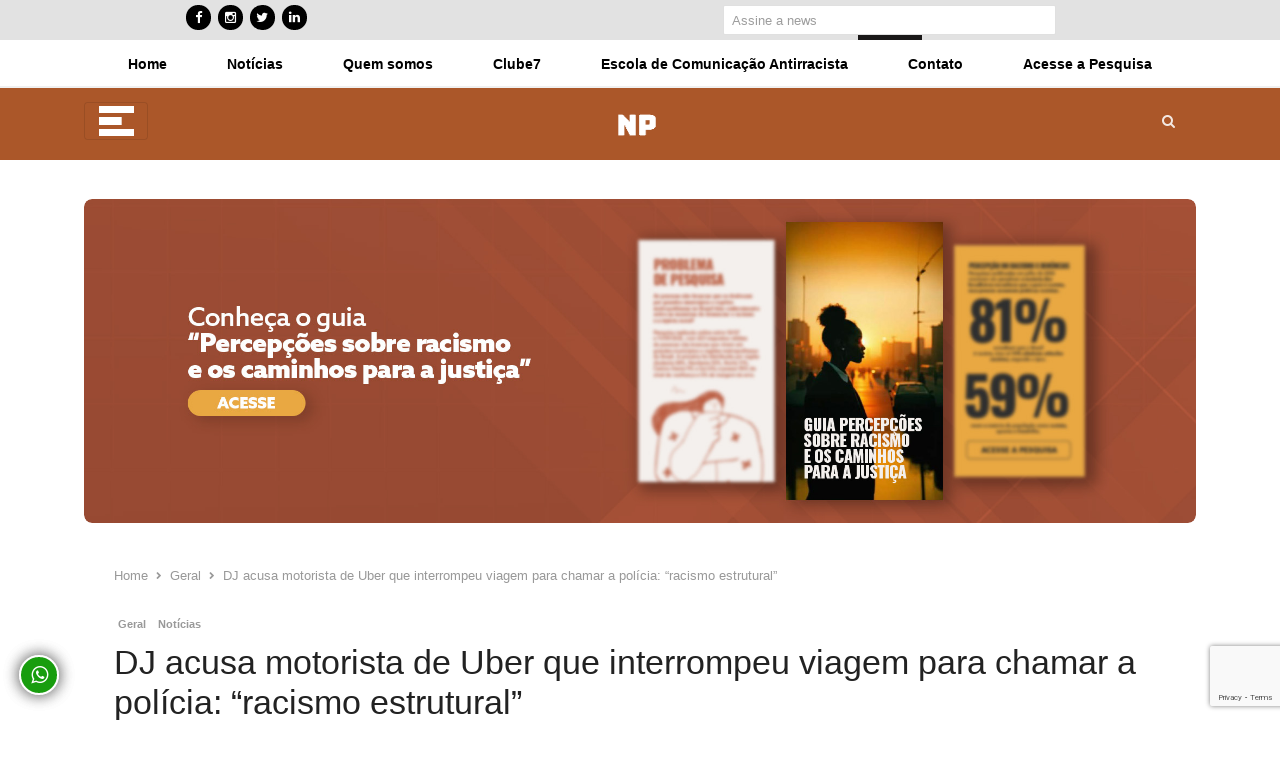

--- FILE ---
content_type: text/html; charset=UTF-8
request_url: https://noticiapreta.com.br/dj-acusa-motorista-de-uber-que-interrompeu-viagem-para-chamar-a-policia-racismo-estrutural/
body_size: 36280
content:
<!DOCTYPE html>
<html lang="pt-BR" class="no-js">
<head>
<meta charset="UTF-8">
<meta name="viewport" content="width=device-width, initial-scale=1, maximum-scale=1" />
<meta name="facebook-domain-verification" content="ubkld7y59efod1uc87c1l5kwrkkike" />
<link rel="profile" href="http://gmpg.org/xfn/11">
<link rel="pingback" href="https://noticiapreta.com.br/xmlrpc.php">
<!--[if lt IE 9]>
<script src="https://noticiapreta.com.br/wp-content/themes/newsplus/js/html5.js"></script>
<![endif]-->
<!-- Google tag (gtag.js) -->
<script defer src="https://www.googletagmanager.com/gtag/js?id=G-77RS1XS3HP"></script>
<script defer src="[data-uri]"></script>
<!-- Event snippet for Website traffic (1) conversion page -->
<script defer src="[data-uri]"></script>
<style>
#wpadminbar #wp-admin-bar-vtrts_free_top_button .ab-icon:before {
content: "\f185";
color: #1DAE22;
top: 3px;
}
</style>
<meta name='robots' content='index, follow, max-image-preview:large, max-snippet:-1, max-video-preview:-1' />
<style>img:is([sizes="auto" i], [sizes^="auto," i]) { contain-intrinsic-size: 3000px 1500px }</style>
<script defer id="cookieyes" type="text/javascript" src="https://cdn-cookieyes.com/client_data/47913c4305709eabb3578c62/script.js"></script><!-- Google tag (gtag.js) Consent Mode dataLayer added by Site Kit -->
<script defer id="google_gtagjs-js-consent-mode-data-layer" src="[data-uri]"></script>
<!-- End Google tag (gtag.js) Consent Mode dataLayer added by Site Kit -->
<!-- This site is optimized with the Yoast SEO plugin v25.2 - https://yoast.com/wordpress/plugins/seo/ -->
<!-- <link media="all" href="https://noticiapreta.com.br/wp-content/cache/autoptimize/css/autoptimize_9bec43fc18c065e5d6d85fbead38e85a.css" rel="stylesheet"> --><title>DJ acusa motorista de Uber que interrompeu viagem para chamar a polícia: &quot;racismo estrutural&quot; - Noticia Preta - NP</title>
<meta name="description" content="Jornalismo Antirracista." />
<link rel="canonical" href="https://noticiapreta.com.br/dj-acusa-motorista-de-uber-que-interrompeu-viagem-para-chamar-a-policia-racismo-estrutural/" />
<meta property="og:locale" content="pt_BR" />
<meta property="og:type" content="article" />
<meta property="og:title" content="DJ acusa motorista de Uber que interrompeu viagem para chamar a polícia: &quot;racismo estrutural&quot; - Noticia Preta - NP" />
<meta property="og:description" content="Jornalismo Antirracista." />
<meta property="og:url" content="https://noticiapreta.com.br/dj-acusa-motorista-de-uber-que-interrompeu-viagem-para-chamar-a-policia-racismo-estrutural/" />
<meta property="og:site_name" content="Noticia Preta - NP" />
<meta property="article:publisher" content="https://www.facebook.com/noticiapreta" />
<meta property="article:published_time" content="2020-01-30T11:30:46+00:00" />
<meta property="og:image" content="https://i0.wp.com/noticiapreta.com.br/wp-content/uploads/2020/01/WhatsApp-Image-2020-01-29-at-16.04.49-1.jpeg?fit=853%2C1280&ssl=1" />
<meta property="og:image:width" content="853" />
<meta property="og:image:height" content="1280" />
<meta property="og:image:type" content="image/jpeg" />
<meta name="author" content="Notícia Preta" />
<meta name="twitter:card" content="summary_large_image" />
<meta name="twitter:creator" content="@NoticiaPreta" />
<meta name="twitter:site" content="@NoticiaPreta" />
<meta name="twitter:label1" content="Escrito por" />
<meta name="twitter:data1" content="Notícia Preta" />
<meta name="twitter:label2" content="Est. tempo de leitura" />
<meta name="twitter:data2" content="4 minutos" />
<script type="application/ld+json" class="yoast-schema-graph">{"@context":"https://schema.org","@graph":[{"@type":"Article","@id":"https://noticiapreta.com.br/dj-acusa-motorista-de-uber-que-interrompeu-viagem-para-chamar-a-policia-racismo-estrutural/#article","isPartOf":{"@id":"https://noticiapreta.com.br/dj-acusa-motorista-de-uber-que-interrompeu-viagem-para-chamar-a-policia-racismo-estrutural/"},"author":{"name":"Notícia Preta","@id":"https://noticiapreta.com.br/#/schema/person/d2ba5980a767c06877b1bf00d40ae002"},"headline":"DJ acusa motorista de Uber que interrompeu viagem para chamar a polícia: &#8220;racismo estrutural&#8221;","datePublished":"2020-01-30T11:30:46+00:00","mainEntityOfPage":{"@id":"https://noticiapreta.com.br/dj-acusa-motorista-de-uber-que-interrompeu-viagem-para-chamar-a-policia-racismo-estrutural/"},"wordCount":880,"commentCount":0,"publisher":{"@id":"https://noticiapreta.com.br/#organization"},"image":{"@id":"https://noticiapreta.com.br/dj-acusa-motorista-de-uber-que-interrompeu-viagem-para-chamar-a-policia-racismo-estrutural/#primaryimage"},"thumbnailUrl":"https://noticiapreta.com.br/wp-content/uploads/2020/01/WhatsApp-Image-2020-01-29-at-16.04.49-1.jpeg","keywords":["DJ Pelé","racismo","racismo estrutural","uber"],"articleSection":["Geral","Notícias"],"inLanguage":"pt-BR","potentialAction":[{"@type":"CommentAction","name":"Comment","target":["https://noticiapreta.com.br/dj-acusa-motorista-de-uber-que-interrompeu-viagem-para-chamar-a-policia-racismo-estrutural/#respond"]}]},{"@type":"WebPage","@id":"https://noticiapreta.com.br/dj-acusa-motorista-de-uber-que-interrompeu-viagem-para-chamar-a-policia-racismo-estrutural/","url":"https://noticiapreta.com.br/dj-acusa-motorista-de-uber-que-interrompeu-viagem-para-chamar-a-policia-racismo-estrutural/","name":"DJ acusa motorista de Uber que interrompeu viagem para chamar a polícia: \"racismo estrutural\" - Noticia Preta - NP","isPartOf":{"@id":"https://noticiapreta.com.br/#website"},"primaryImageOfPage":{"@id":"https://noticiapreta.com.br/dj-acusa-motorista-de-uber-que-interrompeu-viagem-para-chamar-a-policia-racismo-estrutural/#primaryimage"},"image":{"@id":"https://noticiapreta.com.br/dj-acusa-motorista-de-uber-que-interrompeu-viagem-para-chamar-a-policia-racismo-estrutural/#primaryimage"},"thumbnailUrl":"https://noticiapreta.com.br/wp-content/uploads/2020/01/WhatsApp-Image-2020-01-29-at-16.04.49-1.jpeg","datePublished":"2020-01-30T11:30:46+00:00","description":"Jornalismo Antirracista.","breadcrumb":{"@id":"https://noticiapreta.com.br/dj-acusa-motorista-de-uber-que-interrompeu-viagem-para-chamar-a-policia-racismo-estrutural/#breadcrumb"},"inLanguage":"pt-BR","potentialAction":[{"@type":"ReadAction","target":["https://noticiapreta.com.br/dj-acusa-motorista-de-uber-que-interrompeu-viagem-para-chamar-a-policia-racismo-estrutural/"]}]},{"@type":"ImageObject","inLanguage":"pt-BR","@id":"https://noticiapreta.com.br/dj-acusa-motorista-de-uber-que-interrompeu-viagem-para-chamar-a-policia-racismo-estrutural/#primaryimage","url":"https://noticiapreta.com.br/wp-content/uploads/2020/01/WhatsApp-Image-2020-01-29-at-16.04.49-1.jpeg","contentUrl":"https://noticiapreta.com.br/wp-content/uploads/2020/01/WhatsApp-Image-2020-01-29-at-16.04.49-1.jpeg","width":853,"height":1280},{"@type":"BreadcrumbList","@id":"https://noticiapreta.com.br/dj-acusa-motorista-de-uber-que-interrompeu-viagem-para-chamar-a-policia-racismo-estrutural/#breadcrumb","itemListElement":[{"@type":"ListItem","position":1,"name":"Início","item":"https://noticiapreta.com.br/"},{"@type":"ListItem","position":2,"name":"DJ acusa motorista de Uber que interrompeu viagem para chamar a polícia: &#8220;racismo estrutural&#8221;"}]},{"@type":"WebSite","@id":"https://noticiapreta.com.br/#website","url":"https://noticiapreta.com.br/","name":"Noticia Preta - NP","description":"Jornalismo Antirracista","publisher":{"@id":"https://noticiapreta.com.br/#organization"},"potentialAction":[{"@type":"SearchAction","target":{"@type":"EntryPoint","urlTemplate":"https://noticiapreta.com.br/?s={search_term_string}"},"query-input":{"@type":"PropertyValueSpecification","valueRequired":true,"valueName":"search_term_string"}}],"inLanguage":"pt-BR"},{"@type":"Organization","@id":"https://noticiapreta.com.br/#organization","name":"Noticia Preta - NP","url":"https://noticiapreta.com.br/","logo":{"@type":"ImageObject","inLanguage":"pt-BR","@id":"https://noticiapreta.com.br/#/schema/logo/image/","url":"https://i0.wp.com/noticiapreta.com.br/wp-content/uploads/2021/11/logo-noticia-preta-vermelho-1.png?fit=1001%2C1001&ssl=1","contentUrl":"https://i0.wp.com/noticiapreta.com.br/wp-content/uploads/2021/11/logo-noticia-preta-vermelho-1.png?fit=1001%2C1001&ssl=1","width":1001,"height":1001,"caption":"Noticia Preta - NP"},"image":{"@id":"https://noticiapreta.com.br/#/schema/logo/image/"},"sameAs":["https://www.facebook.com/noticiapreta","https://x.com/NoticiaPreta","https://www.instagram.com/noticia.preta/"]},{"@type":"Person","@id":"https://noticiapreta.com.br/#/schema/person/d2ba5980a767c06877b1bf00d40ae002","name":"Notícia Preta","image":{"@type":"ImageObject","inLanguage":"pt-BR","@id":"https://noticiapreta.com.br/#/schema/person/image/","url":"https://secure.gravatar.com/avatar/78542f0413005079bc7e0df1a73ad4b42f26cb2976cce3e5f684b21cfb0d0823?s=96&d=mm&r=g","contentUrl":"https://secure.gravatar.com/avatar/78542f0413005079bc7e0df1a73ad4b42f26cb2976cce3e5f684b21cfb0d0823?s=96&d=mm&r=g","caption":"Notícia Preta"},"sameAs":["https://noticiapreta.com.br"],"url":"https://noticiapreta.com.br/author/noticiap_wp/"}]}</script>
<!-- / Yoast SEO plugin. -->
<link rel='dns-prefetch' href='//www.googletagmanager.com' />
<link rel='dns-prefetch' href='//cdnjs.cloudflare.com' />
<link rel='dns-prefetch' href='//stackpath.bootstrapcdn.com' />
<link rel='dns-prefetch' href='//stats.wp.com' />
<link rel='dns-prefetch' href='//fonts.googleapis.com' />
<link rel='dns-prefetch' href='//v0.wordpress.com' />
<link rel='dns-prefetch' href='//widgets.wp.com' />
<link rel='dns-prefetch' href='//jetpack.wordpress.com' />
<link rel='dns-prefetch' href='//s0.wp.com' />
<link rel='dns-prefetch' href='//public-api.wordpress.com' />
<link rel='dns-prefetch' href='//0.gravatar.com' />
<link rel='dns-prefetch' href='//1.gravatar.com' />
<link rel='dns-prefetch' href='//2.gravatar.com' />
<link rel='dns-prefetch' href='//pagead2.googlesyndication.com' />
<link rel='preconnect' href='//c0.wp.com' />
<link rel="alternate" type="application/rss+xml" title="Feed para Noticia Preta - NP &raquo;" href="https://noticiapreta.com.br/feed/" />
<link rel="alternate" type="application/rss+xml" title="Feed de comentários para Noticia Preta - NP &raquo;" href="https://noticiapreta.com.br/comments/feed/" />
<link rel="alternate" type="application/rss+xml" title="Feed de comentários para Noticia Preta - NP &raquo; DJ acusa motorista de Uber que interrompeu viagem para chamar a polícia: &#8220;racismo estrutural&#8221;" href="https://noticiapreta.com.br/dj-acusa-motorista-de-uber-que-interrompeu-viagem-para-chamar-a-policia-racismo-estrutural/feed/" />
<!-- This site uses the Google Analytics by MonsterInsights plugin v9.5.3 - Using Analytics tracking - https://www.monsterinsights.com/ -->
<script src="//www.googletagmanager.com/gtag/js?id=G-8HLFKXM2DF"  data-cfasync="false" data-wpfc-render="false" type="text/javascript" async></script>
<script data-cfasync="false" data-wpfc-render="false" type="text/javascript">
var mi_version = '9.5.3';
var mi_track_user = true;
var mi_no_track_reason = '';
var MonsterInsightsDefaultLocations = {"page_location":"https:\/\/noticiapreta.com.br\/dj-acusa-motorista-de-uber-que-interrompeu-viagem-para-chamar-a-policia-racismo-estrutural\/"};
if ( typeof MonsterInsightsPrivacyGuardFilter === 'function' ) {
var MonsterInsightsLocations = (typeof MonsterInsightsExcludeQuery === 'object') ? MonsterInsightsPrivacyGuardFilter( MonsterInsightsExcludeQuery ) : MonsterInsightsPrivacyGuardFilter( MonsterInsightsDefaultLocations );
} else {
var MonsterInsightsLocations = (typeof MonsterInsightsExcludeQuery === 'object') ? MonsterInsightsExcludeQuery : MonsterInsightsDefaultLocations;
}
var disableStrs = [
'ga-disable-G-8HLFKXM2DF',
];
/* Function to detect opted out users */
function __gtagTrackerIsOptedOut() {
for (var index = 0; index < disableStrs.length; index++) {
if (document.cookie.indexOf(disableStrs[index] + '=true') > -1) {
return true;
}
}
return false;
}
/* Disable tracking if the opt-out cookie exists. */
if (__gtagTrackerIsOptedOut()) {
for (var index = 0; index < disableStrs.length; index++) {
window[disableStrs[index]] = true;
}
}
/* Opt-out function */
function __gtagTrackerOptout() {
for (var index = 0; index < disableStrs.length; index++) {
document.cookie = disableStrs[index] + '=true; expires=Thu, 31 Dec 2099 23:59:59 UTC; path=/';
window[disableStrs[index]] = true;
}
}
if ('undefined' === typeof gaOptout) {
function gaOptout() {
__gtagTrackerOptout();
}
}
window.dataLayer = window.dataLayer || [];
window.MonsterInsightsDualTracker = {
helpers: {},
trackers: {},
};
if (mi_track_user) {
function __gtagDataLayer() {
dataLayer.push(arguments);
}
function __gtagTracker(type, name, parameters) {
if (!parameters) {
parameters = {};
}
if (parameters.send_to) {
__gtagDataLayer.apply(null, arguments);
return;
}
if (type === 'event') {
parameters.send_to = monsterinsights_frontend.v4_id;
var hookName = name;
if (typeof parameters['event_category'] !== 'undefined') {
hookName = parameters['event_category'] + ':' + name;
}
if (typeof MonsterInsightsDualTracker.trackers[hookName] !== 'undefined') {
MonsterInsightsDualTracker.trackers[hookName](parameters);
} else {
__gtagDataLayer('event', name, parameters);
}
} else {
__gtagDataLayer.apply(null, arguments);
}
}
__gtagTracker('js', new Date());
__gtagTracker('set', {
'developer_id.dZGIzZG': true,
});
if ( MonsterInsightsLocations.page_location ) {
__gtagTracker('set', MonsterInsightsLocations);
}
__gtagTracker('config', 'G-8HLFKXM2DF', {"forceSSL":"true","link_attribution":"true"} );
window.gtag = __gtagTracker;										(function () {
/* https://developers.google.com/analytics/devguides/collection/analyticsjs/ */
/* ga and __gaTracker compatibility shim. */
var noopfn = function () {
return null;
};
var newtracker = function () {
return new Tracker();
};
var Tracker = function () {
return null;
};
var p = Tracker.prototype;
p.get = noopfn;
p.set = noopfn;
p.send = function () {
var args = Array.prototype.slice.call(arguments);
args.unshift('send');
__gaTracker.apply(null, args);
};
var __gaTracker = function () {
var len = arguments.length;
if (len === 0) {
return;
}
var f = arguments[len - 1];
if (typeof f !== 'object' || f === null || typeof f.hitCallback !== 'function') {
if ('send' === arguments[0]) {
var hitConverted, hitObject = false, action;
if ('event' === arguments[1]) {
if ('undefined' !== typeof arguments[3]) {
hitObject = {
'eventAction': arguments[3],
'eventCategory': arguments[2],
'eventLabel': arguments[4],
'value': arguments[5] ? arguments[5] : 1,
}
}
}
if ('pageview' === arguments[1]) {
if ('undefined' !== typeof arguments[2]) {
hitObject = {
'eventAction': 'page_view',
'page_path': arguments[2],
}
}
}
if (typeof arguments[2] === 'object') {
hitObject = arguments[2];
}
if (typeof arguments[5] === 'object') {
Object.assign(hitObject, arguments[5]);
}
if ('undefined' !== typeof arguments[1].hitType) {
hitObject = arguments[1];
if ('pageview' === hitObject.hitType) {
hitObject.eventAction = 'page_view';
}
}
if (hitObject) {
action = 'timing' === arguments[1].hitType ? 'timing_complete' : hitObject.eventAction;
hitConverted = mapArgs(hitObject);
__gtagTracker('event', action, hitConverted);
}
}
return;
}
function mapArgs(args) {
var arg, hit = {};
var gaMap = {
'eventCategory': 'event_category',
'eventAction': 'event_action',
'eventLabel': 'event_label',
'eventValue': 'event_value',
'nonInteraction': 'non_interaction',
'timingCategory': 'event_category',
'timingVar': 'name',
'timingValue': 'value',
'timingLabel': 'event_label',
'page': 'page_path',
'location': 'page_location',
'title': 'page_title',
'referrer' : 'page_referrer',
};
for (arg in args) {
if (!(!args.hasOwnProperty(arg) || !gaMap.hasOwnProperty(arg))) {
hit[gaMap[arg]] = args[arg];
} else {
hit[arg] = args[arg];
}
}
return hit;
}
try {
f.hitCallback();
} catch (ex) {
}
};
__gaTracker.create = newtracker;
__gaTracker.getByName = newtracker;
__gaTracker.getAll = function () {
return [];
};
__gaTracker.remove = noopfn;
__gaTracker.loaded = true;
window['__gaTracker'] = __gaTracker;
})();
} else {
console.log("");
(function () {
function __gtagTracker() {
return null;
}
window['__gtagTracker'] = __gtagTracker;
window['gtag'] = __gtagTracker;
})();
}
</script>
<!-- / Google Analytics by MonsterInsights -->
<!-- <link rel='stylesheet' id='dashicons-css' href='https://noticiapreta.com.br/wp-includes/css/dashicons.min.css?ver=6.8.3' type='text/css' media='all' /> -->
<link rel="stylesheet" type="text/css" href="//noticiapreta.com.br/wp-content/cache/wpfc-minified/e6i35dh7/3tv9v.css" media="all"/>
<style id='classic-theme-styles-inline-css' type='text/css'>
/*! This file is auto-generated */
.wp-block-button__link{color:#fff;background-color:#32373c;border-radius:9999px;box-shadow:none;text-decoration:none;padding:calc(.667em + 2px) calc(1.333em + 2px);font-size:1.125em}.wp-block-file__button{background:#32373c;color:#fff;text-decoration:none}
</style>
<style id='jetpack-sharing-buttons-style-inline-css' type='text/css'>
.jetpack-sharing-buttons__services-list{display:flex;flex-direction:row;flex-wrap:wrap;gap:0;list-style-type:none;margin:5px;padding:0}.jetpack-sharing-buttons__services-list.has-small-icon-size{font-size:12px}.jetpack-sharing-buttons__services-list.has-normal-icon-size{font-size:16px}.jetpack-sharing-buttons__services-list.has-large-icon-size{font-size:24px}.jetpack-sharing-buttons__services-list.has-huge-icon-size{font-size:36px}@media print{.jetpack-sharing-buttons__services-list{display:none!important}}.editor-styles-wrapper .wp-block-jetpack-sharing-buttons{gap:0;padding-inline-start:0}ul.jetpack-sharing-buttons__services-list.has-background{padding:1.25em 2.375em}
</style>
<style id='global-styles-inline-css' type='text/css'>
:root{--wp--preset--aspect-ratio--square: 1;--wp--preset--aspect-ratio--4-3: 4/3;--wp--preset--aspect-ratio--3-4: 3/4;--wp--preset--aspect-ratio--3-2: 3/2;--wp--preset--aspect-ratio--2-3: 2/3;--wp--preset--aspect-ratio--16-9: 16/9;--wp--preset--aspect-ratio--9-16: 9/16;--wp--preset--color--black: #000000;--wp--preset--color--cyan-bluish-gray: #abb8c3;--wp--preset--color--white: #ffffff;--wp--preset--color--pale-pink: #f78da7;--wp--preset--color--vivid-red: #cf2e2e;--wp--preset--color--luminous-vivid-orange: #ff6900;--wp--preset--color--luminous-vivid-amber: #fcb900;--wp--preset--color--light-green-cyan: #7bdcb5;--wp--preset--color--vivid-green-cyan: #00d084;--wp--preset--color--pale-cyan-blue: #8ed1fc;--wp--preset--color--vivid-cyan-blue: #0693e3;--wp--preset--color--vivid-purple: #9b51e0;--wp--preset--gradient--vivid-cyan-blue-to-vivid-purple: linear-gradient(135deg,rgba(6,147,227,1) 0%,rgb(155,81,224) 100%);--wp--preset--gradient--light-green-cyan-to-vivid-green-cyan: linear-gradient(135deg,rgb(122,220,180) 0%,rgb(0,208,130) 100%);--wp--preset--gradient--luminous-vivid-amber-to-luminous-vivid-orange: linear-gradient(135deg,rgba(252,185,0,1) 0%,rgba(255,105,0,1) 100%);--wp--preset--gradient--luminous-vivid-orange-to-vivid-red: linear-gradient(135deg,rgba(255,105,0,1) 0%,rgb(207,46,46) 100%);--wp--preset--gradient--very-light-gray-to-cyan-bluish-gray: linear-gradient(135deg,rgb(238,238,238) 0%,rgb(169,184,195) 100%);--wp--preset--gradient--cool-to-warm-spectrum: linear-gradient(135deg,rgb(74,234,220) 0%,rgb(151,120,209) 20%,rgb(207,42,186) 40%,rgb(238,44,130) 60%,rgb(251,105,98) 80%,rgb(254,248,76) 100%);--wp--preset--gradient--blush-light-purple: linear-gradient(135deg,rgb(255,206,236) 0%,rgb(152,150,240) 100%);--wp--preset--gradient--blush-bordeaux: linear-gradient(135deg,rgb(254,205,165) 0%,rgb(254,45,45) 50%,rgb(107,0,62) 100%);--wp--preset--gradient--luminous-dusk: linear-gradient(135deg,rgb(255,203,112) 0%,rgb(199,81,192) 50%,rgb(65,88,208) 100%);--wp--preset--gradient--pale-ocean: linear-gradient(135deg,rgb(255,245,203) 0%,rgb(182,227,212) 50%,rgb(51,167,181) 100%);--wp--preset--gradient--electric-grass: linear-gradient(135deg,rgb(202,248,128) 0%,rgb(113,206,126) 100%);--wp--preset--gradient--midnight: linear-gradient(135deg,rgb(2,3,129) 0%,rgb(40,116,252) 100%);--wp--preset--font-size--small: 13px;--wp--preset--font-size--medium: 20px;--wp--preset--font-size--large: 36px;--wp--preset--font-size--x-large: 42px;--wp--preset--spacing--20: 0.44rem;--wp--preset--spacing--30: 0.67rem;--wp--preset--spacing--40: 1rem;--wp--preset--spacing--50: 1.5rem;--wp--preset--spacing--60: 2.25rem;--wp--preset--spacing--70: 3.38rem;--wp--preset--spacing--80: 5.06rem;--wp--preset--shadow--natural: 6px 6px 9px rgba(0, 0, 0, 0.2);--wp--preset--shadow--deep: 12px 12px 50px rgba(0, 0, 0, 0.4);--wp--preset--shadow--sharp: 6px 6px 0px rgba(0, 0, 0, 0.2);--wp--preset--shadow--outlined: 6px 6px 0px -3px rgba(255, 255, 255, 1), 6px 6px rgba(0, 0, 0, 1);--wp--preset--shadow--crisp: 6px 6px 0px rgba(0, 0, 0, 1);}:where(.is-layout-flex){gap: 0.5em;}:where(.is-layout-grid){gap: 0.5em;}body .is-layout-flex{display: flex;}.is-layout-flex{flex-wrap: wrap;align-items: center;}.is-layout-flex > :is(*, div){margin: 0;}body .is-layout-grid{display: grid;}.is-layout-grid > :is(*, div){margin: 0;}:where(.wp-block-columns.is-layout-flex){gap: 2em;}:where(.wp-block-columns.is-layout-grid){gap: 2em;}:where(.wp-block-post-template.is-layout-flex){gap: 1.25em;}:where(.wp-block-post-template.is-layout-grid){gap: 1.25em;}.has-black-color{color: var(--wp--preset--color--black) !important;}.has-cyan-bluish-gray-color{color: var(--wp--preset--color--cyan-bluish-gray) !important;}.has-white-color{color: var(--wp--preset--color--white) !important;}.has-pale-pink-color{color: var(--wp--preset--color--pale-pink) !important;}.has-vivid-red-color{color: var(--wp--preset--color--vivid-red) !important;}.has-luminous-vivid-orange-color{color: var(--wp--preset--color--luminous-vivid-orange) !important;}.has-luminous-vivid-amber-color{color: var(--wp--preset--color--luminous-vivid-amber) !important;}.has-light-green-cyan-color{color: var(--wp--preset--color--light-green-cyan) !important;}.has-vivid-green-cyan-color{color: var(--wp--preset--color--vivid-green-cyan) !important;}.has-pale-cyan-blue-color{color: var(--wp--preset--color--pale-cyan-blue) !important;}.has-vivid-cyan-blue-color{color: var(--wp--preset--color--vivid-cyan-blue) !important;}.has-vivid-purple-color{color: var(--wp--preset--color--vivid-purple) !important;}.has-black-background-color{background-color: var(--wp--preset--color--black) !important;}.has-cyan-bluish-gray-background-color{background-color: var(--wp--preset--color--cyan-bluish-gray) !important;}.has-white-background-color{background-color: var(--wp--preset--color--white) !important;}.has-pale-pink-background-color{background-color: var(--wp--preset--color--pale-pink) !important;}.has-vivid-red-background-color{background-color: var(--wp--preset--color--vivid-red) !important;}.has-luminous-vivid-orange-background-color{background-color: var(--wp--preset--color--luminous-vivid-orange) !important;}.has-luminous-vivid-amber-background-color{background-color: var(--wp--preset--color--luminous-vivid-amber) !important;}.has-light-green-cyan-background-color{background-color: var(--wp--preset--color--light-green-cyan) !important;}.has-vivid-green-cyan-background-color{background-color: var(--wp--preset--color--vivid-green-cyan) !important;}.has-pale-cyan-blue-background-color{background-color: var(--wp--preset--color--pale-cyan-blue) !important;}.has-vivid-cyan-blue-background-color{background-color: var(--wp--preset--color--vivid-cyan-blue) !important;}.has-vivid-purple-background-color{background-color: var(--wp--preset--color--vivid-purple) !important;}.has-black-border-color{border-color: var(--wp--preset--color--black) !important;}.has-cyan-bluish-gray-border-color{border-color: var(--wp--preset--color--cyan-bluish-gray) !important;}.has-white-border-color{border-color: var(--wp--preset--color--white) !important;}.has-pale-pink-border-color{border-color: var(--wp--preset--color--pale-pink) !important;}.has-vivid-red-border-color{border-color: var(--wp--preset--color--vivid-red) !important;}.has-luminous-vivid-orange-border-color{border-color: var(--wp--preset--color--luminous-vivid-orange) !important;}.has-luminous-vivid-amber-border-color{border-color: var(--wp--preset--color--luminous-vivid-amber) !important;}.has-light-green-cyan-border-color{border-color: var(--wp--preset--color--light-green-cyan) !important;}.has-vivid-green-cyan-border-color{border-color: var(--wp--preset--color--vivid-green-cyan) !important;}.has-pale-cyan-blue-border-color{border-color: var(--wp--preset--color--pale-cyan-blue) !important;}.has-vivid-cyan-blue-border-color{border-color: var(--wp--preset--color--vivid-cyan-blue) !important;}.has-vivid-purple-border-color{border-color: var(--wp--preset--color--vivid-purple) !important;}.has-vivid-cyan-blue-to-vivid-purple-gradient-background{background: var(--wp--preset--gradient--vivid-cyan-blue-to-vivid-purple) !important;}.has-light-green-cyan-to-vivid-green-cyan-gradient-background{background: var(--wp--preset--gradient--light-green-cyan-to-vivid-green-cyan) !important;}.has-luminous-vivid-amber-to-luminous-vivid-orange-gradient-background{background: var(--wp--preset--gradient--luminous-vivid-amber-to-luminous-vivid-orange) !important;}.has-luminous-vivid-orange-to-vivid-red-gradient-background{background: var(--wp--preset--gradient--luminous-vivid-orange-to-vivid-red) !important;}.has-very-light-gray-to-cyan-bluish-gray-gradient-background{background: var(--wp--preset--gradient--very-light-gray-to-cyan-bluish-gray) !important;}.has-cool-to-warm-spectrum-gradient-background{background: var(--wp--preset--gradient--cool-to-warm-spectrum) !important;}.has-blush-light-purple-gradient-background{background: var(--wp--preset--gradient--blush-light-purple) !important;}.has-blush-bordeaux-gradient-background{background: var(--wp--preset--gradient--blush-bordeaux) !important;}.has-luminous-dusk-gradient-background{background: var(--wp--preset--gradient--luminous-dusk) !important;}.has-pale-ocean-gradient-background{background: var(--wp--preset--gradient--pale-ocean) !important;}.has-electric-grass-gradient-background{background: var(--wp--preset--gradient--electric-grass) !important;}.has-midnight-gradient-background{background: var(--wp--preset--gradient--midnight) !important;}.has-small-font-size{font-size: var(--wp--preset--font-size--small) !important;}.has-medium-font-size{font-size: var(--wp--preset--font-size--medium) !important;}.has-large-font-size{font-size: var(--wp--preset--font-size--large) !important;}.has-x-large-font-size{font-size: var(--wp--preset--font-size--x-large) !important;}
:where(.wp-block-post-template.is-layout-flex){gap: 1.25em;}:where(.wp-block-post-template.is-layout-grid){gap: 1.25em;}
:where(.wp-block-columns.is-layout-flex){gap: 2em;}:where(.wp-block-columns.is-layout-grid){gap: 2em;}
:root :where(.wp-block-pullquote){font-size: 1.5em;line-height: 1.6;}
</style>
<link rel='stylesheet' id='open-sans-css' href='https://fonts.googleapis.com/css?family=Open+Sans%3A300italic%2C400italic%2C600italic%2C300%2C400%2C600&#038;subset=latin%2Clatin-ext&#038;display=fallback&#038;ver=6.8.3' type='text/css' media='all' />
<!-- <link rel='stylesheet' id='popup-maker-site-css' href='https://noticiapreta.com.br/wp-content/cache/autoptimize/css/autoptimize_single_384325164a344d89848f27abedb58e0e.css?generated=1748469754&#038;ver=1.20.4' type='text/css' media='all' /> -->
<link rel="stylesheet" type="text/css" href="//noticiapreta.com.br/wp-content/cache/wpfc-minified/11vhlou3/3tv9v.css" media="all"/>
<!--[if lt IE 9]>
<link rel='stylesheet' id='newsplus-ie-css' href='https://noticiapreta.com.br/wp-content/themes/newsplus/css/ie.css?ver=6.8.3' type='text/css' media='all' />
<![endif]-->
<link rel='stylesheet' id='bootstrap4-css' href='https://stackpath.bootstrapcdn.com/bootstrap/4.1.1/css/bootstrap.min.css?ver=6.8.3' type='text/css' media='all' />
<link rel='stylesheet' id='montserrat-css' href='//fonts.googleapis.com/css?family=Montserrat%3A100%2C200%2C300%2Cregular%2C500%2C600%2C700%2C800%2C900%2C100italic%2C200italic%2C300italic%2Citalic%2C500italic%2C600italic%2C700italic%2C800italic%2C900italic&#038;subset=cyrillic%2Ccyrillic-ext%2Clatin%2Clatin-ext%2Cvietnamese&#038;ver=2.9.6' type='text/css' media='all' />
<script src='//noticiapreta.com.br/wp-content/cache/wpfc-minified/2caks3wa/3tv9v.js' type="text/javascript"></script>
<!-- <script type="text/javascript" src="https://noticiapreta.com.br/wp-includes/js/jquery/jquery.min.js?ver=3.7.1" id="jquery-core-js"></script> -->
<!-- <script defer type="text/javascript" src="https://noticiapreta.com.br/wp-includes/js/jquery/jquery-migrate.min.js?ver=3.4.1" id="jquery-migrate-js"></script> -->
<script defer id="jetpack_related-posts-js-extra" src="[data-uri]"></script>
<script src='//noticiapreta.com.br/wp-content/cache/wpfc-minified/lw5wh2ie/3tv9v.js' type="text/javascript"></script>
<!-- <script defer type="text/javascript" src="https://noticiapreta.com.br/wp-content/plugins/jetpack/_inc/build/related-posts/related-posts.min.js?ver=20240116" id="jetpack_related-posts-js"></script> -->
<script defer id="cookie-law-info-wca-js-before" src="[data-uri]"></script>
<script src='//noticiapreta.com.br/wp-content/cache/wpfc-minified/eh48a4d0/3tv9v.js' type="text/javascript"></script>
<!-- <script defer type="text/javascript" src="https://noticiapreta.com.br/wp-content/plugins/cookie-law-info/lite/frontend/js/wca.min.js?ver=3.2.10" id="cookie-law-info-wca-js"></script> -->
<script defer id="ahc_front_js-js-extra" src="[data-uri]"></script>
<script src='//noticiapreta.com.br/wp-content/cache/wpfc-minified/d7zdbjjz/3tv9v.js' type="text/javascript"></script>
<!-- <script defer type="text/javascript" src="https://noticiapreta.com.br/wp-content/cache/autoptimize/js/autoptimize_single_3a7b373af67acb42960573e8102cea01.js?ver=6.8.3" id="ahc_front_js-js"></script> -->
<!-- <script defer type="text/javascript" src="https://noticiapreta.com.br/wp-content/plugins/google-analytics-for-wordpress/assets/js/frontend-gtag.min.js?ver=9.5.3" id="monsterinsights-frontend-script-js" data-wp-strategy="async"></script> -->
<script data-cfasync="false" data-wpfc-render="false" type="text/javascript" id='monsterinsights-frontend-script-js-extra'>/* <![CDATA[ */
var monsterinsights_frontend = {"js_events_tracking":"true","download_extensions":"doc,pdf,ppt,zip,xls,docx,pptx,xlsx","inbound_paths":"[{\"path\":\"\\\/go\\\/\",\"label\":\"affiliate\"},{\"path\":\"\\\/recommend\\\/\",\"label\":\"affiliate\"}]","home_url":"https:\/\/noticiapreta.com.br","hash_tracking":"false","v4_id":"G-8HLFKXM2DF"};/* ]]> */
</script>
<script src='//noticiapreta.com.br/wp-content/cache/wpfc-minified/jpvbnswn/3tv9v.js' type="text/javascript"></script>
<!-- <script defer type="text/javascript" src="https://noticiapreta.com.br/wp-content/cache/autoptimize/js/autoptimize_single_dfc1f6ec6fabcc605da2562a94185e3a.js?ver=1.0.0" id="whatsappchitchat-js"></script> -->
<!-- Google tag (gtag.js) snippet added by Site Kit -->
<!-- Snippet do Google Analytics adicionado pelo Site Kit -->
<script defer type="text/javascript" src="https://www.googletagmanager.com/gtag/js?id=GT-PHCHDZZ" id="google_gtagjs-js"></script>
<script defer id="google_gtagjs-js-after" src="[data-uri]"></script>
<!-- End Google tag (gtag.js) snippet added by Site Kit -->
<script src='//noticiapreta.com.br/wp-content/cache/wpfc-minified/ei9lz1gg/3tv9v.js' type="text/javascript"></script>
<!-- <script defer type="text/javascript" src="https://noticiapreta.com.br/wp-content/cache/autoptimize/js/autoptimize_single_dce6ff64a2ecc846776b2c8729d6371b.js?ver=6.8.3" id="myscript-js"></script> -->
<link rel="https://api.w.org/" href="https://noticiapreta.com.br/wp-json/" /><link rel="alternate" title="JSON" type="application/json" href="https://noticiapreta.com.br/wp-json/wp/v2/posts/8241" /><link rel="EditURI" type="application/rsd+xml" title="RSD" href="https://noticiapreta.com.br/xmlrpc.php?rsd" />
<meta name="generator" content="WordPress 6.8.3" />
<link rel='shortlink' href='https://noticiapreta.com.br/?p=8241' />
<link rel="alternate" title="oEmbed (JSON)" type="application/json+oembed" href="https://noticiapreta.com.br/wp-json/oembed/1.0/embed?url=https%3A%2F%2Fnoticiapreta.com.br%2Fdj-acusa-motorista-de-uber-que-interrompeu-viagem-para-chamar-a-policia-racismo-estrutural%2F" />
<link rel="alternate" title="oEmbed (XML)" type="text/xml+oembed" href="https://noticiapreta.com.br/wp-json/oembed/1.0/embed?url=https%3A%2F%2Fnoticiapreta.com.br%2Fdj-acusa-motorista-de-uber-que-interrompeu-viagem-para-chamar-a-policia-racismo-estrutural%2F&#038;format=xml" />
<!-- This site is using AdRotate v5.13.7 to display their advertisements - https://ajdg.solutions/ -->
<!-- AdRotate CSS -->
<style type="text/css" media="screen">
.g { margin:0px; padding:0px; overflow:hidden; line-height:1; zoom:1; }
.g img { height:auto; }
.g-col { position:relative; float:left; }
.g-col:first-child { margin-left: 0; }
.g-col:last-child { margin-right: 0; }
.g-1 {  margin: 0 auto; }
.g-2 { min-width:30px; max-width:1576px; margin: 0 auto; }
.b-2 { margin:30px; }
.g-3 { width:100%; max-width:400px; height:100%; max-height:400px; margin: 0 auto; }
.g-4 {  margin: 0 auto; }
.g-5 {  margin: 0 auto; }
.g-6 { width:100%; max-width:970px; height:100%; max-height:250px; margin: 0 auto; }
.g-7 {  margin: 0 auto; }
.g-8 {  margin: 0 auto; }
.g-9 { margin:20px;  float:right; clear:right; }
.g-10 {  margin: 0 auto; }
.g-11 {  margin: 0 auto; }
.g-12 { margin:10px;  }
@media only screen and (max-width: 480px) {
.g-col, .g-dyn, .g-single { width:100%; margin-left:0; margin-right:0; }
}
</style>
<!-- /AdRotate CSS -->
<meta name="generator" content="Site Kit by Google 1.153.0" /><script defer src='https://securepubads.g.doubleclick.net/tag/js/gpt.js'></script><script defer src="[data-uri]"></script>	<style>img#wpstats{display:none}</style>
<script defer src="[data-uri]"></script>
<style>
.no-js img.lazyload {
display: none;
}
figure.wp-block-image img.lazyloading {
min-width: 150px;
}
.lazyload, .lazyloading {
opacity: 0;
}
.lazyloaded {
opacity: 1;
transition: opacity 400ms;
transition-delay: 0ms;
}
</style>
<style type="text/css">
.primary-nav {
background-color:#ac5729;
}
ul.nav-menu > li > a {
text-shadow: none;
color:#ffffff;
}
.primary-nav li:hover > a {
color:;
border-bottom-color: ;
}
ul.nav-menu > li.current-menu-item > a,
ul.nav-menu > li.current-menu-ancestor > a,
ul.nav-menu > li.current_page_item > a,
ul.nav-menu > li.current_page_ancestor > a {
border-bottom-color: ;
color:  ;
}
.primary-nav li ul {
background-color:;
}
.primary-nav li ul li a {
color:;
}
.primary-nav li ul li:hover > a {
color:;
background-color:;
}
.sb-title {
color:;
}
#secondary {
color:#ffffff;
background-color:#ac5729;
}
#secondary .sep {
color:#ffffff;
}
#secondary .widget a,
#secondary .widget ul a {
color:#ffffff;
}
#secondary .widget a:hover,
#secondary .widget ul a:hover {
color:;
}
.sc-title {
color:#ffffff;
}
#secondary .widget ul li,
#secondary .post-list > li:after {
border-bottom-color: ;
}
#secondary .widget ul ul {
border-top-color: ;
}
#footer {
color:;
background-color:#ac5729;
}
body.is-stretched.custom-background {
background-color:#ac5729;
}
#footer a {
color:;
}
#footer a:hover {
color:;
}
</style>
<style type="text/css">
.sp-label-archive { color:;background:;}.sp-post .entry-content, .sp-post .card-content, .sp-post.entry-classic{background:;}.main-row,.two-sidebars .primary-row { margin: 0 -0px; }#primary:not(.full-width), #container, #sidebar, .two-sidebars #content, .two-sidebars #sidebar-b, .entry-header.full-header, .ad-area-above-content { padding: 0 0px; }		</style>
<!--[if lt IE 9]>
<script src="https://html5shim.googlecode.com/svn/trunk/html5.js"></script>
<![endif]-->
<!-- Google AdSense meta tags added by Site Kit -->
<meta name="google-adsense-platform-account" content="ca-host-pub-2644536267352236">
<meta name="google-adsense-platform-domain" content="sitekit.withgoogle.com">
<!-- End Google AdSense meta tags added by Site Kit -->
<!-- Snippet do Gerenciador de Tags do Google adicionado pelo Site Kit -->
<script defer src="[data-uri]"></script>
<!-- Finalizar o snippet do Gerenciador de Tags do Google adicionado pelo Site Kit -->
<!-- Snippet do Google Adsense adicionado pelo Site Kit -->
<script type="text/javascript" async="async" src="https://pagead2.googlesyndication.com/pagead/js/adsbygoogle.js?client=ca-pub-6068410974451467&amp;host=ca-host-pub-2644536267352236" crossorigin="anonymous"></script>
<!-- Finalizar o snippet do Google Adsense adicionado pelo Site Kit -->
<meta name="generator" content="Powered by Slider Revolution 6.6.11 - responsive, Mobile-Friendly Slider Plugin for WordPress with comfortable drag and drop interface." />
<link rel="icon" href="https://noticiapreta.com.br/wp-content/uploads/2022/06/cropped-LOGO-NOTICIA-PRETA-32x32.png" sizes="32x32" />
<link rel="icon" href="https://noticiapreta.com.br/wp-content/uploads/2022/06/cropped-LOGO-NOTICIA-PRETA-192x192.png" sizes="192x192" />
<link rel="apple-touch-icon" href="https://noticiapreta.com.br/wp-content/uploads/2022/06/cropped-LOGO-NOTICIA-PRETA-180x180.png" />
<meta name="msapplication-TileImage" content="https://noticiapreta.com.br/wp-content/uploads/2022/06/cropped-LOGO-NOTICIA-PRETA-270x270.png" />
<script defer src="[data-uri]"></script>
</head>
<body class="wp-singular post-template-default single single-post postid-8241 single-format-standard wp-theme-newsplus wp-child-theme-newsplus-child kc-css-system metaslider-plugin is-stretched split-70-30 layout-no-sb scheme-customizer">
<!-- Snippet do Google Tag Manager (noscript) adicionado pelo Site Kit -->
<noscript>
<iframe src="https://www.googletagmanager.com/ns.html?id=GTM-TM74RN6" height="0" width="0" style="display:none;visibility:hidden"></iframe>
</noscript>
<!-- Finalizar o snippet do Gerenciador de Tags do Google (noscript) adicionado pelo Site Kit -->
<div class="wrap top-widget-area">
<aside id="nav_menu-3" class="twa-wrap widget_nav_menu"><div class="menu-redes-container"><ul id="menu-redes" class="menu"><li id="menu-item-38865" class="menu-item menu-item-type-custom menu-item-object-custom menu-item-38865"><a target="_blank" href="https://www.facebook.com/noticiapreta"><i class="fa-brands fa-facebook"></i></a></li>
<li id="menu-item-38866" class="menu-item menu-item-type-custom menu-item-object-custom menu-item-38866"><a target="_blank" href="https://www.instagram.com/noticia.preta"><i class="fa-brands fa-instagram"></i></a></li>
<li id="menu-item-38868" class="menu-item menu-item-type-custom menu-item-object-custom menu-item-38868"><a target="_blank" href="https://twitter.com/NoticiaPreta"><i class="fa-brands fa-twitter"></i></a></li>
<li id="menu-item-38867" class="menu-item menu-item-type-custom menu-item-object-custom menu-item-38867"><a target="_blank" href="https://www.linkedin.com/company/noticia-preta/"><i class="fa-brands fa-linkedin"></i></a></li>
</ul></div></aside><aside id="text-3" class="twa-wrap widget_text">			<div class="textwidget">
<div class="wpcf7 no-js" id="wpcf7-f4563-o3" lang="en-US" dir="ltr" data-wpcf7-id="4563">
<div class="screen-reader-response"><p role="status" aria-live="polite" aria-atomic="true"></p> <ul></ul></div>
<form action="/dj-acusa-motorista-de-uber-que-interrompeu-viagem-para-chamar-a-policia-racismo-estrutural/#wpcf7-f4563-o3" method="post" class="wpcf7-form init" aria-label="Contact form" novalidate="novalidate" data-status="init">
<div style="display: none;">
<input type="hidden" name="_wpcf7" value="4563" />
<input type="hidden" name="_wpcf7_version" value="6.0.6" />
<input type="hidden" name="_wpcf7_locale" value="en_US" />
<input type="hidden" name="_wpcf7_unit_tag" value="wpcf7-f4563-o3" />
<input type="hidden" name="_wpcf7_container_post" value="0" />
<input type="hidden" name="_wpcf7_posted_data_hash" value="" />
<input type="hidden" name="_wpcf7_recaptcha_response" value="" />
</div>
<div class="news-footer">
<p><span class="wpcf7-form-control-wrap" data-name="your-email"><input size="40" maxlength="400" class="wpcf7-form-control wpcf7-email wpcf7-validates-as-required wpcf7-text wpcf7-validates-as-email" aria-required="true" aria-invalid="false" placeholder="Assine a news" value="" type="email" name="your-email" /></span><input class="wpcf7-form-control wpcf7-submit has-spinner" type="submit" value="&#xf061;" />
</p>
</div><p style="display: none !important;" class="akismet-fields-container" data-prefix="_wpcf7_ak_"><label>&#916;<textarea name="_wpcf7_ak_hp_textarea" cols="45" rows="8" maxlength="100"></textarea></label><input type="hidden" id="ak_js_3" name="_wpcf7_ak_js" value="137"/><script defer src="[data-uri]"></script></p><input type='hidden' class='wpcf7-pum' value='{"closepopup":false,"closedelay":0,"openpopup":false,"openpopup_id":0}' /><div class="wpcf7-response-output" aria-hidden="true"></div>
</form>
</div>
</div>
</aside>		</div><!-- .top-widget-area -->
<div id="page" class="hfeed site clear">
<header id="header" class="site-header">
<div class="wrap full-width clear">    
<div class="brand column full">
</div><!-- .column full -->				</div><!-- #header .wrap -->
</header><!-- #header -->
<!-- menu bootstrap -->
<!-- /* menu UMBUDIGITAL */ -->
<div class="menu-smartphone">
<div class="wrap">
<!--Navbar-->
<nav class="navbar navbar-light light-blue lighten-4">
<!-- Collapse button -->
<button class="navbar-toggler toggler-example" type="button" data-toggle="collapse" data-target="#navbarSupportedContent1"
aria-controls="navbarSupportedContent1" aria-expanded="false" aria-label="Toggle navigation"><span class="dark-blue-text"><img width="35" height="30" data-src="/wp-content/uploads/2022/06/Grupo-1.png" class="muda-cor lazyload" alt="" src="[data-uri]" style="--smush-placeholder-width: 35px; --smush-placeholder-aspect-ratio: 35/30;"></span></button>
<!-- Collapsible content -->
<div class="collapse navbar-collapse" id="navbarSupportedContent1">
<ul id="menu-principal" class="nav-menu clear"><li id="menu-item-1636" class="menu-item menu-item-type-custom menu-item-object-custom menu-item-1636"><a href="/">Home</a></li>
<li id="menu-item-38250" class="menu-item menu-item-type-taxonomy menu-item-object-category current-post-ancestor current-menu-parent current-post-parent menu-item-38250"><a href="https://noticiapreta.com.br/editoriais/noticias/">Notícias</a></li>
<li id="menu-item-106572" class="menu-item menu-item-type-post_type menu-item-object-page menu-item-106572"><a href="https://noticiapreta.com.br/quem-somos/">Quem somos</a></li>
<li id="menu-item-215082" class="menu-item menu-item-type-post_type menu-item-object-page menu-item-215082"><a href="https://noticiapreta.com.br/clube-7/">Clube7</a></li>
<li id="menu-item-101011" class="menu-item menu-item-type-post_type menu-item-object-page menu-item-101011"><a href="https://noticiapreta.com.br/escola-de-comunicacao-antirracista/">Escola de Comunicação Antirracista</a></li>
<li id="menu-item-38299" class="menu-item menu-item-type-post_type menu-item-object-page menu-item-38299"><a href="https://noticiapreta.com.br/contato/">Contato</a></li>
<li id="menu-item-214814" class="menu-item menu-item-type-custom menu-item-object-custom menu-item-214814"><a href="https://noticiapreta.com.br/wp-content/uploads/2025/11/Guia-percepcoes-sobre-racismo-e-os-caminhos-2025">Acesse a Pesquisa</a></li>
</ul>
</div>
<!-- Collapsible content -->
</nav>
<!--/.Navbar-->
</div>
</div>
<!-- fim menu bootstrap -->
<nav id="main-nav" class="primary-nav text-center">
<div class="wrap clearfix has-search-box">
<ul id="menu-principal-1" class="nav-menu clear"><li class="menu-item menu-item-type-custom menu-item-object-custom menu-item-1636"><a href="/">Home</a></li>
<li class="menu-item menu-item-type-taxonomy menu-item-object-category current-post-ancestor current-menu-parent current-post-parent menu-item-38250"><a href="https://noticiapreta.com.br/editoriais/noticias/">Notícias</a></li>
<li class="menu-item menu-item-type-post_type menu-item-object-page menu-item-106572"><a href="https://noticiapreta.com.br/quem-somos/">Quem somos</a></li>
<li class="menu-item menu-item-type-post_type menu-item-object-page menu-item-215082"><a href="https://noticiapreta.com.br/clube-7/">Clube7</a></li>
<li class="menu-item menu-item-type-post_type menu-item-object-page menu-item-101011"><a href="https://noticiapreta.com.br/escola-de-comunicacao-antirracista/">Escola de Comunicação Antirracista</a></li>
<li class="menu-item menu-item-type-post_type menu-item-object-page menu-item-38299"><a href="https://noticiapreta.com.br/contato/">Contato</a></li>
<li class="menu-item menu-item-type-custom menu-item-object-custom menu-item-214814"><a href="https://noticiapreta.com.br/wp-content/uploads/2025/11/Guia-percepcoes-sobre-racismo-e-os-caminhos-2025">Acesse a Pesquisa</a></li>
</ul>						<div class="inline-search-box"><a class="search-trigger" href="#"><span class="screen-reader-text">Open search panel</span></a>
<form role="search" method="get" class="search-form" action="https://noticiapreta.com.br/">
<label>
<span class="screen-reader-text">Pesquisar por:</span>
<input type="search" class="search-field" placeholder="Pesquisar &hellip;" value="" name="s" />
</label>
<input type="submit" class="search-submit" value="Pesquisar" />
</form>  
</div><!-- /.inline-search-box -->   
</div><!-- .primary-nav .wrap -->
</nav><!-- #main-nav -->
<!-- // final da inversão -->
<div id="responsive-menu" class="resp-main">
<div class="wrap">
<!-- Colocando o icone de menu antes do icone de busca -->
<!-- menu bootstrap -->
<!-- /* menu UMBUDIGITAL */ -->
<!--Navbar-->
<nav class="navbar navbar-light purple lighten-4">
<!-- Collapse button -->
<button class="navbar-toggler toggler-example purple darken-3" type="button" data-toggle="collapse"
data-target="#navbarSupportedContent41" aria-controls="navbarSupportedContent41" aria-expanded="false"
aria-label="Toggle navigation"><span class="white-text"><img width="35" height="30" data-src="/wp-content/uploads/2022/06/Grupo-1.png" alt="" src="[data-uri]" class="lazyload" style="--smush-placeholder-width: 35px; --smush-placeholder-aspect-ratio: 35/30;"></span></button>
<!-- Collapsible content -->
<div class="collapse navbar-collapse" id="navbarSupportedContent41">
<!-- Links -->
<ul id="menu-mobile" class="nav-menu clear"><li id="menu-item-38255" class="menu-item menu-item-type-taxonomy menu-item-object-category current-post-ancestor current-menu-parent current-post-parent menu-item-38255"><a href="https://noticiapreta.com.br/editoriais/noticias/">Notícias</a></li>
<li id="menu-item-38257" class="menu-item menu-item-type-taxonomy menu-item-object-category menu-item-38257"><a href="https://noticiapreta.com.br/editoriais/cultura/">Cultura</a></li>
<li id="menu-item-215083" class="menu-item menu-item-type-post_type menu-item-object-page menu-item-215083"><a href="https://noticiapreta.com.br/clube-7/">Clube7</a></li>
<li id="menu-item-42091" class="menu-item menu-item-type-taxonomy menu-item-object-category menu-item-42091"><a href="https://noticiapreta.com.br/editoriais/oportunidades/">Oportunidades</a></li>
<li id="menu-item-38259" class="menu-item menu-item-type-taxonomy menu-item-object-category menu-item-38259"><a href="https://noticiapreta.com.br/editoriais/economia/">Economia</a></li>
<li id="menu-item-38260" class="menu-item menu-item-type-taxonomy menu-item-object-category menu-item-38260"><a href="https://noticiapreta.com.br/editoriais/educacao/">Educação</a></li>
<li id="menu-item-53259" class="menu-item menu-item-type-taxonomy menu-item-object-category menu-item-53259"><a href="https://noticiapreta.com.br/editoriais/esportes/">Esportes</a></li>
<li id="menu-item-38261" class="menu-item menu-item-type-taxonomy menu-item-object-category menu-item-38261"><a href="https://noticiapreta.com.br/editoriais/sociedade/">Sociedade</a></li>
<li id="menu-item-38262" class="menu-item menu-item-type-taxonomy menu-item-object-category menu-item-38262"><a href="https://noticiapreta.com.br/editoriais/entretenimento/">Entretenimento</a></li>
<li id="menu-item-122760" class="menu-item menu-item-type-taxonomy menu-item-object-category menu-item-122760"><a href="https://noticiapreta.com.br/editoriais/legalmente-preta/">Legalmente Preta</a></li>
<li id="menu-item-38263" class="menu-item menu-item-type-taxonomy menu-item-object-category menu-item-38263"><a href="https://noticiapreta.com.br/editoriais/politica/">Política</a></li>
<li id="menu-item-44029" class="menu-item menu-item-type-taxonomy menu-item-object-category menu-item-44029"><a href="https://noticiapreta.com.br/editoriais/internacional/">Internacional</a></li>
<li id="menu-item-117986" class="menu-item menu-item-type-taxonomy menu-item-object-category menu-item-117986"><a href="https://noticiapreta.com.br/editoriais/direitos-humanos/">Direitos Humanos</a></li>
<li id="menu-item-117987" class="menu-item menu-item-type-taxonomy menu-item-object-category menu-item-117987"><a href="https://noticiapreta.com.br/editoriais/famosos/">Famosos</a></li>
<li id="menu-item-117988" class="menu-item menu-item-type-taxonomy menu-item-object-category menu-item-117988"><a href="https://noticiapreta.com.br/editoriais/meio-ambiente/">Meio Ambiente</a></li>
<li id="menu-item-118717" class="menu-item menu-item-type-taxonomy menu-item-object-category menu-item-118717"><a href="https://noticiapreta.com.br/editoriais/saude/">Saúde</a></li>
<li id="menu-item-214818" class="menu-item menu-item-type-custom menu-item-object-custom menu-item-214818"><a href="https://noticiapreta.com.br/wp-content/uploads/2025/11/Guia-percepcoes-sobre-racismo-e-os-caminhos-2025">Acesse a Pesquisa</a></li>
</ul>    <!-- Links -->
</div>
<!-- Collapsible content -->
</nav>
<!--/.Navbar-->
<!-- fim menu bootstrap -->
<!-- Logo centralizada -->
<a href="/" class="link-logo">
<img width="60" height="60" data-src="/wp-content/uploads/2022/06/LOGO-NOTICIA-PRETA.png" class="centro lazyload" alt="" src="[data-uri]" style="--smush-placeholder-width: 60px; --smush-placeholder-aspect-ratio: 60/60;">
</a>
<div class="inline-search-box"><a class="search-trigger" href="#"><span class="screen-reader-text">Open search panel</span></a>
<form role="search" method="get" class="search-form" action="https://noticiapreta.com.br/">
<label>
<span class="screen-reader-text">Pesquisar por:</span>
<input type="search" class="search-field" placeholder="Pesquisar &hellip;" value="" name="s" />
</label>
<input type="submit" class="search-submit" value="Pesquisar" />
</form>  
</div><!-- /.inline-search-box -->   
</div><!-- /.wrap -->
<nav class="menu-drop"></nav><!-- /.menu-drop -->                        
</div><!-- /#responsive-menu -->
<div id="widget-area-before-content">
<div class="wrap">
<aside id="custom_html-4" class="widget_text widget_custom_html"><div class="textwidget custom-html-widget"><div style="position: relative; max-width: 100%; margin: 15px auto; overflow: hidden; border-radius: 8px;">
<a href="https://noticiapreta.com.br/wp-content/uploads/2025/11/Guia-percepcoes-sobre-racismo-e-os-caminhos-para-a-justica-V1711.pdf" 
target="_blank" 
rel="noopener noreferrer" 
style="display: block; position: relative;"
class="uber-banner"
>
<div class="slider-container" style="position: relative; width: 100%; height: auto;">
<img data-src="https://noticiapreta.com.br/wp-content/uploads/2025/11/BANNER-NP-UBER-01.jpg" 
alt="Conheça o guia Percepções sobre racismo e os caminhos para a justiça" 
class="slider-image active lazyload"
style="--smush-placeholder-width: 2048px; --smush-placeholder-aspect-ratio: 2048/597;width: 100%; display: block; border-radius: 8px; position: absolute; top: 0; left: 0; opacity: 0; transition: opacity 1s ease-in-out;" src="[data-uri]">
<img data-src="https://noticiapreta.com.br/wp-content/uploads/2025/11/BANNER-NP-UBER-02.jpg" 
alt="52,2% dos brasileiros não sabe como denunciar casos de racismo" 
class="slider-image lazyload"
style="--smush-placeholder-width: 2048px; --smush-placeholder-aspect-ratio: 2048/597;width: 100%; display: block; border-radius: 8px; position: relative; opacity: 1; transition: opacity 1s ease-in-out;" src="[data-uri]">
</div>
</a>
</div>
<style>
.slider-container {
min-height: 200px;
}
.slider-image {
animation: sliderFade 8s ease-in-out infinite;
}
.slider-image:first-child {
animation-delay: 4s;
}
@keyframes sliderFade {
0%, 45% { opacity: 1; z-index: 2; }
50%, 95% { opacity: 0; z-index: 1; }
100% { opacity: 1; z-index: 2; }
}
</style></div></aside>				</div><!--.wrap -->
</div><!-- #widget-area-before-content -->
<div id="main">
<div class="wrap clearfix">
<div class="main-row clearfix"><div id="primary" class="site-content">
<div class="primary-row">
<div id="content" role="main">
<ol itemscope itemtype="https://schema.org/BreadcrumbList" class="breadcrumbs"><li itemprop="itemListElement" itemscope itemtype="https://schema.org/ListItem"><a itemprop="item" href="https://noticiapreta.com.br"><span itemprop="name">Home</span></a><meta itemprop="position" content="1" /></li><li itemprop="itemListElement" itemscope itemtype="https://schema.org/ListItem"><a itemprop="item" href="https://noticiapreta.com.br/editoriais/geral/"><span itemprop="name">Geral</span></a><meta itemprop="position" content="2" /></li><li itemprop="itemListElement" itemscope itemtype="https://schema.org/ListItem"><span itemprop="name">DJ acusa motorista de Uber que interrompeu viagem para chamar a polícia: &#8220;racismo estrutural&#8221;</span><meta itemprop="position" content="3" /></ol>
<!-- This file should primarily consist of HTML with a little bit of PHP. -->
<div class="wc_public_wrapper wc_tool_text">
<p id="wc_tooltip"><a href="https://api.whatsapp.com/send?phone=5521982110989&#038;text=Converse%20com%20o%20Notícia%20Preta" class="wc_icon_display wc_small wc_bottom_left" tooltip="Como podemos te ajudar!
Basta nos enviar uma mensagem" target="_blank" style="background-color:#189d0e;border-color:#ffffff;display:inline-block !important;"><i class="fa fa-whatsapp" aria-hidden="true"></i></a>
<input type="hidden" id="wc_main_hvr_color" value="#000000">
<input type="hidden" id="wc_main_bdr_color" value="#ffffff">
</p>
</div>                      <div class="ads-np-externo">
<!-- Há banners, eles são deficientes ou nenhum qualificado para este local! -->                                            </div>
<article  id="post-8241" class="newsplus main-article post-8241 post type-post status-publish format-standard has-post-thumbnail hentry category-geral category-noticias tag-dj-pele tag-racismo tag-racismo-estrutural tag-uber">
<header class="entry-header single-meta">
<aside class="meta-row cat-row"><div class="meta-col"><ul class="post-categories"><li><a href="https://noticiapreta.com.br/editoriais/geral/">Geral</a></li><li><a href="https://noticiapreta.com.br/editoriais/noticias/">Notícias</a></li></ul></div></aside><h1 class="entry-title">DJ acusa motorista de Uber que interrompeu viagem para chamar a polícia: &#8220;racismo estrutural&#8221;</h1><aside class="meta-row row-3"><div class="meta-col"><div class="author-avatar-32"><a href="https://noticiapreta.com.br/author/noticiap_wp/" title="More posts by Notícia Preta"><img alt='' data-src='https://secure.gravatar.com/avatar/78542f0413005079bc7e0df1a73ad4b42f26cb2976cce3e5f684b21cfb0d0823?s=32&#038;d=mm&#038;r=g' data-srcset='https://secure.gravatar.com/avatar/78542f0413005079bc7e0df1a73ad4b42f26cb2976cce3e5f684b21cfb0d0823?s=64&#038;d=mm&#038;r=g 2x' class='avatar avatar-32 photo lazyload' height='32' width='32' decoding='async' src='[data-uri]' style='--smush-placeholder-width: 32px; --smush-placeholder-aspect-ratio: 32/32;' /></a></div><ul class="entry-meta avatar-enabled"><li class="post-time"><span class="published-label">Publicado:</span><span class="posted-on"><time class="entry-date" datetime="2020-01-30T08:30:46-03:00">30 de janeiro de 2020<span class="sep time-sep"></span><span class="publish-time">08:30</span></time></span></li><li class="post-author"><span class="screen-reader-text">Author </span><a href="https://noticiapreta.com.br/author/noticiap_wp/">Notícia Preta</a></li></ul></div></aside><div class="single-post-thumb"><img data-src="https://noticiapreta.com.br/wp-content/uploads/2020/01/WhatsApp-Image-2020-01-29-at-16.04.49-1.jpeg" class="attachment-post-thumbnail wp-post-image lazyload" alt="WhatsApp-Image-2020-01-29-at-16.04.49-1.jpeg" src="[data-uri]" style="--smush-placeholder-width: 853px; --smush-placeholder-aspect-ratio: 853/1280;"></div>                                </header>
<div class="entry-content articlebody">
<!-- Há banners, eles são deficientes ou nenhum qualificado para este local! -->
<p>O que era para ser uma noite normal na vida de Diego Zakarias da Silva acabou envolvendo polícia e constrangimento. Na última segunda feira (27),  o jovem, de 26 anos, pediu um Uber quando saía da casa da mãe, no Engenho Novo, na Zona Norte do Rio, em direção ao Méier, também na Zona Norte, onde iria deixar sua prima de 18 anos. De lá, seguiria para a Barra da Tijuca, na Zona Oeste, onde iria trabalhar. Diego, que é conhecido como DJ Pelé, atua na noite carioca há quase 10 anos e iria se apresentar numa boate. Mas a situação tomou outro rumo logo que o rapaz entrou no carro. &#8220;Eu estava na casa da minha mãe, é prédio com porteiro, não é comunidade. A casa da minha prima é no Méier e também não fica em comunidade. Quando entrei no carro, o motorista ficou me olhando. Ele era negro também, e eu achei estranho. Quando chegamos no Méier, ele falou que ia parar para abastecer. Paramos, e aí começou&#8221; &#8211; contou Diego, em entrevista ao Notícia Preta.
<figure class="wp-block-image"><img fetchpriority="high" decoding="async" width="853" height="1280" data-attachment-id="8242" data-permalink="https://noticiapreta.com.br/whatsapp-image-2020-01-29-at-16-04-48/" data-orig-file="https://noticiapreta.com.br/wp-content/uploads/2020/01/WhatsApp-Image-2020-01-29-at-16.04.48.jpeg" data-orig-size="853,1280" data-comments-opened="1" data-image-meta="{&quot;aperture&quot;:&quot;0&quot;,&quot;credit&quot;:&quot;&quot;,&quot;camera&quot;:&quot;&quot;,&quot;caption&quot;:&quot;&quot;,&quot;created_timestamp&quot;:&quot;0&quot;,&quot;copyright&quot;:&quot;&quot;,&quot;focal_length&quot;:&quot;0&quot;,&quot;iso&quot;:&quot;0&quot;,&quot;shutter_speed&quot;:&quot;0&quot;,&quot;title&quot;:&quot;&quot;,&quot;orientation&quot;:&quot;0&quot;}" data-image-title="WhatsApp Image 2020-01-29 at 16.04.48" data-image-description="" data-image-caption="" data-medium-file="https://noticiapreta.com.br/wp-content/uploads/2020/01/WhatsApp-Image-2020-01-29-at-16.04.48-200x300.jpeg" data-large-file="https://noticiapreta.com.br/wp-content/uploads/2020/01/WhatsApp-Image-2020-01-29-at-16.04.48-682x1024.jpeg" src="https://i1.wp.com/noticiapreta.com.br/wp-content/uploads/2020/01/WhatsApp-Image-2020-01-29-at-16.04.48.jpeg?fit=682%2C1024&amp;ssl=1" alt="" class="wp-image-8242" srcset="https://noticiapreta.com.br/wp-content/uploads/2020/01/WhatsApp-Image-2020-01-29-at-16.04.48.jpeg 853w, https://noticiapreta.com.br/wp-content/uploads/2020/01/WhatsApp-Image-2020-01-29-at-16.04.48-200x300.jpeg 200w, https://noticiapreta.com.br/wp-content/uploads/2020/01/WhatsApp-Image-2020-01-29-at-16.04.48-682x1024.jpeg 682w, https://noticiapreta.com.br/wp-content/uploads/2020/01/WhatsApp-Image-2020-01-29-at-16.04.48-768x1152.jpeg 768w" sizes="(max-width: 853px) 100vw, 853px" /><figcaption><em>DJ Pelé acusa o motorista do aplicativo de racismo estrutural &#8211; Foto: Divulgação</em></figcaption></figure>
<p>&#8220;Ele virou para trás e disse: &#8216;não tem como eu continuar a corrida até a Barra&#8217;. Eu não entendi e perguntei: &#8216;como assim?&#8217;. Aí ele falou que a rua das boates era perigosa &#8211; o que não faz sentido, porque é o local mais movimentado da noite da Barra. Ele insistiu dizendo que não tinha como e pediu meus documentos. Aí eu falei pra ele: &#8216;campeão, estou indo trabalhar na Barra&#8221;. Ele perguntou se tinha como eu provar que estava indo trabalhar, e eu, com toda a paciência do mundo, peguei meu celular e mostrei o flyer que me anunciava como atração da boate. Aí ele seguiu, deixou minha prima em casa e depois falou: &#8216;sabe como é, né? É fogo'&#8221;, relatou o DJ.<!-- Há banners, eles são deficientes ou nenhum qualificado para este local! -->
<p>No caminho entre o Méier e a Barra da Tijuca, Diego recebeu uma ligação: era seu produtor, informando que o show havia sido cancelado porque a boate estava vazia. Sendo assim, o rapaz mudou o itinerário pelo aplicativo. Foi a gota d&#8217;água para o motorista acionar a polícia.<!-- Há banners, eles são deficientes ou nenhum qualificado para este local! -->
<p>&#8220;A gente estava passando pela Linha Amarela na hora que eu alterei o destino. Botei para ir direto para casa, que é na Vila do Pan, na Barra, condomínio fechado e tudo &#8211; longe de comunidade, volto a repetir. Aí o motorista viu uma viatura da polícia militar, que sempre tem ali na Linha Amarela, e parou carro. Falou que não ia prosseguir com a viagem e que ia chamar a polícia. Aí eu falei: &#8216;chama&#8217;. Os policiais vieram, e aí foi a hora em que eu gravei o vídeo&#8221;.<!-- Há banners, eles são deficientes ou nenhum qualificado para este local! -->
<p>As imagens feitas pelo celular de Diego viralizaram. Elas mostram o exato momento em que o motorista deixa o carro para ir falar com os policiais.
<figure class="wp-block-video"><video controls src="https://desenvolvimento.noticiapreta.com.br/wp-content/uploads/2020/01/Dj-Pelé-_-Motorista-de-Uber-se-recusa-a-fazer-viagem-por-ele-ser-negro.mp4"></video></figure>
<p>&#8220;O policial me chamou, depois perguntou o que aconteceu. Eu falei: &#8216;esse motorista não quer me levar em casa porque está achando que eu vou assaltá-lo&#8217;. O policial pediu meu documento e viu que não tinha nada. A viatura ainda me levou para casa depois. Os policiais vieram conversando comigo, na maior tranquilidade, e ainda me pediram desculpas pelo motorista&#8221;, disse. 
<p>Diego entendeu a situação como mais um fruto do racismo estrutural e aproveitou para falar um pouco sobre o assunto. Para ele, é preciso entender a linha de raciocínio que o motorista, também negro, teve. &#8220;O racismo é estrutural, irmão. Eu tenho que entender o que o cara pensou, infelizmente, porque o Brasil é um país racista, a base do país é racista. Todo mundo tem preconceito com a favela, mas qual o passaporte do Brasil? É pagode, samba, funk… E isso tudo é da periferia. Quando sai da periferia e toca na casa de gente famosa, todo mundo dança. Mas quando veem um canto de funk na rua, todo mundo já tem um preconceito, um olhar estranho. Para esse racismo estrutural mudar, é preciso muita coisa. Precisa de um filme com atores negros &#8211; um investimento legal para o filme ser comercializado &#8211; falando sobre esse assunto. Aqui no Brasil, nós somos 54% da população. Nos Estados Unidos, os negros são 13%. Olha a comparação dos negros de lá com os daqui. Tá entendendo? Os negros lá estão bilionários e investindo nas quebradas deles! Aqui tem negro rico, mas não pode fazer nada, porque a base brasileira não dá espaço para os negros nas grandes indústrias&#8221;, refletiu o DJ.<!-- Há banners, eles são deficientes ou nenhum qualificado para este local! -->
<p>O que diz a Uber
<p>Diego contou que a Uber emitiu uma nota lamentando o episódio e o reembolsou pela corrida. Confira:<br>
&#8220;Lamentamos a experiência pela qual o usuário passou em nossa plataforma. A Uber não tolera qualquer forma de discriminação e assim que soubemos do incidente, desativamos o motorista da plataforma. A empresa está à disposição para colaborar com as autoridades responsáveis para investigação do caso, nos termos da lei&#8221;.
<div class="post-views content-post post-8241 entry-meta load-static">
<span class="post-views-icon dashicons dashicons-chart-bar"></span> <span class="post-views-label">Post Views:</span> <span class="post-views-count">0</span>
</div><!-- Há banners, eles são deficientes ou nenhum qualificado para este local! -->
<div id='jp-relatedposts' class='jp-relatedposts' >
<h3 class="jp-relatedposts-headline"><em>Relacionado</em></h3>
</div>                        </div><!-- .entry-content -->
<footer class="entry-footer">
<div class="tag-wrap"><ul class="tag-list"><li><a href="https://noticiapreta.com.br/tag/dj-pele/" rel="tag">DJ Pelé</a></li><li><a href="https://noticiapreta.com.br/tag/racismo/" rel="tag">racismo</a></li><li><a href="https://noticiapreta.com.br/tag/racismo-estrutural/" rel="tag">racismo estrutural</a></li><li><a href="https://noticiapreta.com.br/tag/uber/" rel="tag">uber</a></li></ul></div>                        </footer><!-- .entry-footer -->
</article><!-- #post-8241 -->
<nav class="navigation post-navigation" aria-label="Posts">
<h2 class="screen-reader-text">Navegação de Post</h2>
<div class="nav-links"><div class="nav-previous"><a href="https://noticiapreta.com.br/eleicoes-2020-o-brasil-nao-acontecera-como-nacao-sem-as-mulheres-negras-afirma-vilma-reis-pre-candidata-a-prefeitura-de-salvador/" rel="prev"><span class="meta-nav" aria-hidden="true">Anterior</span> <span class="screen-reader-text">Anterior</span> <span class="post-title">Eleições 2020: &#8220;O Brasil não acontecerá como nação sem as mulheres negras&#8221;, afirma Vilma Reis, pré-candidata à Prefeitura de Salvador</span></a></div><div class="nav-next"><a href="https://noticiapreta.com.br/apos-sofrer-racismo-na-espanha-inaki-williams-e-recebido-por-torcida-adversaria-com-faixas-e-aplausos/" rel="next"><span class="meta-nav" aria-hidden="true">Próximo</span> <span class="screen-reader-text">Próximo</span> <span class="post-title">Após sofrer racismo na Espanha, Iñaki Williams é recebido por torcida adversária com faixas e aplausos</span></a></div></div>
</nav>
<h3 class="related-posts-heading">Você pode gostar...</h3>
<div class="related-posts grid-row clear">
<!-- This file should primarily consist of HTML with a little bit of PHP. -->
<div class="wc_public_wrapper wc_tool_text">
<p id="wc_tooltip"><a href="https://api.whatsapp.com/send?phone=5521982110989&#038;text=Converse%20com%20o%20Notícia%20Preta" class="wc_icon_display wc_small wc_bottom_left" tooltip="Como podemos te ajudar!
Basta nos enviar uma mensagem" target="_blank" style="background-color:#189d0e;border-color:#ffffff;display:inline-block !important;"><i class="fa fa-whatsapp" aria-hidden="true"></i></a>
<input type="hidden" id="wc_main_hvr_color" value="#000000">
<input type="hidden" id="wc_main_bdr_color" value="#ffffff">
</p>
</div>                  <article id="post-132571" class="newsplus entry-grid col2 first-grid post-132571 post type-post status-publish format-standard has-post-thumbnail hentry category-geral">
<div class="post-thumb"><a href="https://noticiapreta.com.br/chamadas-sobre-taxa-de-desemprego-no-brasil-explicitam-vies-jornalistico/" title="Chamadas sobre taxa de desemprego no Brasil explicitam viés jornalístico"><img data-src="https://noticiapreta.com.br/wp-content/uploads/2024/04/WhatsApp-Image-2024-04-30-at-11.20.03.jpeg" class="attachment-post-thumbnail wp-post-image lazyload" alt="WhatsApp-Image-2024-04-30-at-11.20.03.jpeg" src="[data-uri]" style="--smush-placeholder-width: 1009px; --smush-placeholder-aspect-ratio: 1009/794;"></a></div><div class="entry-content"><aside class="meta-row cat-row"><div class="meta-col"><ul class="post-categories"><li><a href="https://noticiapreta.com.br/editoriais/geral/">Geral</a></li></ul></div></aside>                        <h2 class="entry-title"><a href="https://noticiapreta.com.br/chamadas-sobre-taxa-de-desemprego-no-brasil-explicitam-vies-jornalistico/" title="Chamadas sobre taxa de desemprego no Brasil explicitam viés jornalístico">Chamadas sobre taxa de desemprego no Brasil explicitam viés jornalístico</a></h2>
<p class="post-excerpt">
O jornal Folha de SP publicou uma matéria na manhã desta terça-feira (30) fazendo um comparativo do percentual de desempregados entre o final de 2023 e o primeiro trimestre de&hellip;                            </p>
<aside class="meta-row row-3"><div class="meta-col"><ul class="entry-meta"><li class="post-time"><span class="published-label">Publicado:</span><span class="posted-on"><time class="entry-date" datetime="2024-04-30T06:00:00-03:00">30 de abril de 2024<span class="sep time-sep"></span><span class="publish-time">06:00</span></time></span><span class="sep updated-sep"></span><span class="updated-on"><meta itemprop="dateModified" content="2024-04-30T16:08:18-03:00">Atualizado: <span class="sep time-sep"></span><span class="updated-time">16:08</a></span></li><li class="post-author"><span class="screen-reader-text">Author </span><a href="https://noticiapreta.com.br/author/igor-rocha/">Igor Rocha</a></li></ul></div></aside>                    </div><!-- /.entry-content -->
</article>
<article id="post-45614" class="newsplus entry-grid col2 last-grid post-45614 post type-post status-publish format-standard has-post-thumbnail hentry category-noticias category-sociedade tag-bloqueio-nas-estradas tag-zambelli">
<div class="post-thumb"><a href="https://noticiapreta.com.br/carla-zambelli/" title="TSE determina suspensão de redes sociais de Carla Zambelli por incitação aos bloqueios nas estradas"><img data-src="https://noticiapreta.com.br/wp-content/uploads/2022/10/zambelli.webp" class="attachment-post-thumbnail wp-post-image lazyload" alt="zambelli.webp" src="[data-uri]" style="--smush-placeholder-width: 429px; --smush-placeholder-aspect-ratio: 429/301;"></a></div><div class="entry-content"><aside class="meta-row cat-row"><div class="meta-col"><ul class="post-categories"><li><a href="https://noticiapreta.com.br/editoriais/noticias/">Notícias</a></li><li><a href="https://noticiapreta.com.br/editoriais/sociedade/">Sociedade</a></li></ul></div></aside>                        <h2 class="entry-title"><a href="https://noticiapreta.com.br/carla-zambelli/" title="TSE determina suspensão de redes sociais de Carla Zambelli por incitação aos bloqueios nas estradas">TSE determina suspensão de redes sociais de Carla Zambelli por incitação aos bloqueios nas estradas</a></h2>
<p class="post-excerpt">
O&nbsp;Tribunal Superior Eleitoral&nbsp;(TSE) determinou o bloqueio das redes sociais da deputada federal&nbsp;Carla Zambelli por divulgação de informações falsas, promoção de desordem, incentivos à &#8220;intervenção militar” e apoio ao descumprimento da&hellip;                            </p>
<aside class="meta-row row-3"><div class="meta-col"><ul class="entry-meta"><li class="post-time"><span class="published-label">Publicado:</span><span class="posted-on"><time class="entry-date" datetime="2022-11-02T07:00:00-03:00">2 de novembro de 2022<span class="sep time-sep"></span><span class="publish-time">07:00</span></time></span><span class="sep updated-sep"></span><span class="updated-on"><meta itemprop="dateModified" content="2022-11-01T23:33:08-03:00">Atualizado: 1 de novembro de 2022<span class="sep time-sep"></span><span class="updated-time">23:33</a></span></li><li class="post-author"><span class="screen-reader-text">Author </span><a href="https://noticiapreta.com.br/author/noticiap_wp/">Notícia Preta</a></li></ul></div></aside>                    </div><!-- /.entry-content -->
</article>
<article id="post-102529" class="newsplus entry-grid col2 first-grid post-102529 post type-post status-publish format-standard has-post-thumbnail hentry category-noticias category-sociedade">
<div class="post-thumb"><a href="https://noticiapreta.com.br/senac-rj-capacitacao-profissional-jovens-degase-rj/" title="Senac RJ leva capacitação profissional para jovens Integrantes do Programa Individual de Semiliberdade do Degase-RJ e seus familiares"><img data-src="https://noticiapreta.com.br/wp-content/uploads/2023/08/FOTO-APROVADA-scaled.jpg" class="attachment-post-thumbnail wp-post-image lazyload" alt="FOTO-APROVADA-scaled.jpg" src="[data-uri]" style="--smush-placeholder-width: 2048px; --smush-placeholder-aspect-ratio: 2048/2048;"></a></div><div class="entry-content"><aside class="meta-row cat-row"><div class="meta-col"><ul class="post-categories"><li><a href="https://noticiapreta.com.br/editoriais/noticias/">Notícias</a></li><li><a href="https://noticiapreta.com.br/editoriais/sociedade/">Sociedade</a></li></ul></div></aside>                        <h2 class="entry-title"><a href="https://noticiapreta.com.br/senac-rj-capacitacao-profissional-jovens-degase-rj/" title="Senac RJ leva capacitação profissional para jovens Integrantes do Programa Individual de Semiliberdade do Degase-RJ e seus familiares">Senac RJ leva capacitação profissional para jovens Integrantes do Programa Individual de Semiliberdade do Degase-RJ e seus familiares</a></h2>
<p class="post-excerpt">
Comprometido com a inclusão social, o Senac RJ firmou uma parceria inédita com o Degase-RJ (Departamento Geral de Ações Socioeducativas do Rio de Janeiro) para capacitar, de forma socioprofissional, jovens&hellip;                            </p>
<aside class="meta-row row-3"><div class="meta-col"><ul class="entry-meta"><li class="post-time"><span class="published-label">Publicado:</span><span class="posted-on"><time class="entry-date" datetime="2023-08-07T18:32:02-03:00">7 de agosto de 2023<span class="sep time-sep"></span><span class="publish-time">18:32</span></time></span></li><li class="post-author"><span class="screen-reader-text">Author </span><a href="https://noticiapreta.com.br/author/barbara-souza/">Bárbara Souza</a></li></ul></div></aside>                    </div><!-- /.entry-content -->
</article>
<article id="post-36695" class="newsplus entry-grid col2 last-grid post-36695 post type-post status-publish format-standard has-post-thumbnail hentry category-noticias">
<div class="post-thumb"><a href="https://noticiapreta.com.br/operacao-policial-conjunta-deixa-11-mortos-no-complexo-da-penha/" title="Em ação policial que visava prender traficantes do Complexo da Penha, 11 pessoas morrem, escolas fecham e ninguém é preso"><img data-src="https://noticiapreta.com.br/wp-content/uploads/2022/05/24penha4.webp" class="attachment-post-thumbnail wp-post-image lazyload" alt="24penha4.webp" src="[data-uri]" style="--smush-placeholder-width: 984px; --smush-placeholder-aspect-ratio: 984/663;"></a></div><div class="entry-content"><aside class="meta-row cat-row"><div class="meta-col"><ul class="post-categories"><li><a href="https://noticiapreta.com.br/editoriais/noticias/">Notícias</a></li></ul></div></aside>                        <h2 class="entry-title"><a href="https://noticiapreta.com.br/operacao-policial-conjunta-deixa-11-mortos-no-complexo-da-penha/" title="Em ação policial que visava prender traficantes do Complexo da Penha, 11 pessoas morrem, escolas fecham e ninguém é preso">Em ação policial que visava prender traficantes do Complexo da Penha, 11 pessoas morrem, escolas fecham e ninguém é preso</a></h2>
<p class="post-excerpt">
Um intenso tiroteio durante uma ação conjunta entre as polícias Militar, Polícia Federal e Polícia Rodoviária Federal deixou 11 mortos no complexo da Penha, Zona Norte do Rio de Janeiro.&hellip;                            </p>
<aside class="meta-row row-3"><div class="meta-col"><ul class="entry-meta"><li class="post-time"><span class="published-label">Publicado:</span><span class="posted-on"><time class="entry-date" datetime="2022-05-24T11:09:16-03:00">24 de maio de 2022<span class="sep time-sep"></span><span class="publish-time">11:09</span></time></span></li><li class="post-author"><span class="screen-reader-text">Author </span><a href="https://noticiapreta.com.br/author/igor-rocha/">Igor Rocha</a></li></ul></div></aside>                    </div><!-- /.entry-content -->
</article>
<article id="post-130360" class="newsplus entry-grid col2 first-grid post-130360 post type-post status-publish format-standard has-post-thumbnail hentry category-internacional category-noticias">
<div class="post-thumb"><a href="https://noticiapreta.com.br/rascunho-automaticatriz-de-romeu-e-julieta-recebe-apoio-de-mais-de-800-atores-apos-ataques-racistas/" title="Atriz de &#8216;Romeu e Julieta&#8217; recebe apoio de mais de 800 atores após ataques racistas"><img data-src="https://noticiapreta.com.br/wp-content/uploads/2024/04/WhatsApp-Image-2024-04-12-at-15.04.04-1.jpeg" class="attachment-post-thumbnail wp-post-image lazyload" alt="WhatsApp-Image-2024-04-12-at-15.04.04-1.jpeg" src="[data-uri]" style="--smush-placeholder-width: 360px; --smush-placeholder-aspect-ratio: 360/245;"></a></div><div class="entry-content"><aside class="meta-row cat-row"><div class="meta-col"><ul class="post-categories"><li><a href="https://noticiapreta.com.br/editoriais/internacional/">Internacional</a></li><li><a href="https://noticiapreta.com.br/editoriais/noticias/">Notícias</a></li></ul></div></aside>                        <h2 class="entry-title"><a href="https://noticiapreta.com.br/rascunho-automaticatriz-de-romeu-e-julieta-recebe-apoio-de-mais-de-800-atores-apos-ataques-racistas/" title="Atriz de &#8216;Romeu e Julieta&#8217; recebe apoio de mais de 800 atores após ataques racistas">Atriz de &#8216;Romeu e Julieta&#8217; recebe apoio de mais de 800 atores após ataques racistas</a></h2>
<p class="post-excerpt">
A atriz francesa Francesca Amewudah-River será a protagonista ao lado de Tom Holland de uma nova versão da peça “Romeu e Julieta”. Após o anúncio do elenco, a jovem, conhecida&hellip;                            </p>
<aside class="meta-row row-3"><div class="meta-col"><ul class="entry-meta"><li class="post-time"><span class="published-label">Publicado:</span><span class="posted-on"><time class="entry-date" datetime="2024-04-12T15:30:00-03:00">12 de abril de 2024<span class="sep time-sep"></span><span class="publish-time">15:30</span></time></span><span class="sep updated-sep"></span><span class="updated-on"><meta itemprop="dateModified" content="2024-04-12T15:22:56-03:00">Atualizado: <span class="sep time-sep"></span><span class="updated-time">15:22</a></span></li><li class="post-author"><span class="screen-reader-text">Author </span><a href="https://noticiapreta.com.br/author/matheus-ramos/">Matheus Ramos</a></li></ul></div></aside>                    </div><!-- /.entry-content -->
</article>
<article id="post-115401" class="newsplus entry-grid col2 last-grid post-115401 post type-post status-publish format-standard has-post-thumbnail hentry category-noticias category-sociedade">
<div class="post-thumb"><a href="https://noticiapreta.com.br/gente-branca-vereador-racista/" title="&#8220;Trabalho de gente branca, que sabe fazer&#8221;, vereador usa fala racista em Câmara Municipal do RS"><img data-src="https://noticiapreta.com.br/wp-content/uploads/2023/12/CAMARA-ROCA-SALES-.jpg" class="attachment-post-thumbnail wp-post-image lazyload" alt="CAMARA-ROCA-SALES-.jpg" src="[data-uri]" style="--smush-placeholder-width: 887px; --smush-placeholder-aspect-ratio: 887/525;"></a></div><div class="entry-content"><aside class="meta-row cat-row"><div class="meta-col"><ul class="post-categories"><li><a href="https://noticiapreta.com.br/editoriais/noticias/">Notícias</a></li><li><a href="https://noticiapreta.com.br/editoriais/sociedade/">Sociedade</a></li></ul></div></aside>                        <h2 class="entry-title"><a href="https://noticiapreta.com.br/gente-branca-vereador-racista/" title="&#8220;Trabalho de gente branca, que sabe fazer&#8221;, vereador usa fala racista em Câmara Municipal do RS">&#8220;Trabalho de gente branca, que sabe fazer&#8221;, vereador usa fala racista em Câmara Municipal do RS</a></h2>
<p class="post-excerpt">
Durante uma reunião plenária na Câmara Municipal de Roca Sales (RS), localizada a 102 km de Porto Alegre, o vereador Antônio Valesan (PTB) usou a tribuna para falar de uma&hellip;                            </p>
<aside class="meta-row row-3"><div class="meta-col"><ul class="entry-meta"><li class="post-time"><span class="published-label">Publicado:</span><span class="posted-on"><time class="entry-date" datetime="2023-12-07T12:29:18-03:00">7 de dezembro de 2023<span class="sep time-sep"></span><span class="publish-time">12:29</span></time></span><span class="sep updated-sep"></span><span class="updated-on"><meta itemprop="dateModified" content="2023-12-07T12:31:36-03:00">Atualizado: <span class="sep time-sep"></span><span class="updated-time">12:31</a></span></li><li class="post-author"><span class="screen-reader-text">Author </span><a href="https://noticiapreta.com.br/author/igor-rocha/">Igor Rocha</a></li></ul></div></aside>                    </div><!-- /.entry-content -->
</article>
<article id="post-18453" class="newsplus entry-grid col2 first-grid post-18453 post type-post status-publish format-standard has-post-thumbnail hentry category-geral tag-desigualdade-social">
<div class="post-thumb"><a href="https://noticiapreta.com.br/desigualdade-social-pode-aumentar-em-2021-com-ricos-mais-enriquecidos-e-pobres-mais-empobrecidos-revela-estudo/" title="Desigualdade social pode aumentar em 2021, com ricos mais enriquecidos e pobres mais empobrecidos, revela estudo"><img data-src="https://noticiapreta.com.br/wp-content/uploads/2020/12/Desigualdade-social-2.jpg" class="attachment-post-thumbnail wp-post-image lazyload" alt="Desigualdade-social-2.jpg" src="[data-uri]" style="--smush-placeholder-width: 1024px; --smush-placeholder-aspect-ratio: 1024/576;"></a></div><div class="entry-content"><aside class="meta-row cat-row"><div class="meta-col"><ul class="post-categories"><li><a href="https://noticiapreta.com.br/editoriais/geral/">Geral</a></li></ul></div></aside>                        <h2 class="entry-title"><a href="https://noticiapreta.com.br/desigualdade-social-pode-aumentar-em-2021-com-ricos-mais-enriquecidos-e-pobres-mais-empobrecidos-revela-estudo/" title="Desigualdade social pode aumentar em 2021, com ricos mais enriquecidos e pobres mais empobrecidos, revela estudo">Desigualdade social pode aumentar em 2021, com ricos mais enriquecidos e pobres mais empobrecidos, revela estudo</a></h2>
<p class="post-excerpt">
Em 2020, a renda dos mais pobres no Brasil subiu 20,9%, impulsionada pelo auxílio emergencial. O benefício, entretanto foi reduzido à metade — de R$ 600 para R$ 300 —&hellip;                            </p>
<aside class="meta-row row-3"><div class="meta-col"><ul class="entry-meta"><li class="post-time"><span class="published-label">Publicado:</span><span class="posted-on"><time class="entry-date" datetime="2020-12-28T21:23:15-03:00">28 de dezembro de 2020<span class="sep time-sep"></span><span class="publish-time">21:23</span></time></span></li><li class="post-author"><span class="screen-reader-text">Author </span><a href="https://noticiapreta.com.br/author/thais-bernardes/">Thais Bernardes</a></li></ul></div></aside>                    </div><!-- /.entry-content -->
</article>
<article id="post-138850" class="newsplus entry-grid col2 last-grid post-138850 post type-post status-publish format-standard has-post-thumbnail hentry category-educacao category-noticias">
<div class="post-thumb"><a href="https://noticiapreta.com.br/justica-cancela-suspensao-livro-o-menino-marrom-de-escolas-em-mg/" title="Justiça cancela suspensão do livro de Ziraldo “O Menino Marrom” de escolas em MG"><img data-src="https://noticiapreta.com.br/wp-content/uploads/2024/06/image-16.png" class="attachment-post-thumbnail wp-post-image lazyload" alt="image-16.png" src="[data-uri]" style="--smush-placeholder-width: 960px; --smush-placeholder-aspect-ratio: 960/640;"></a></div><div class="entry-content"><aside class="meta-row cat-row"><div class="meta-col"><ul class="post-categories"><li><a href="https://noticiapreta.com.br/editoriais/educacao/">Educação</a></li><li><a href="https://noticiapreta.com.br/editoriais/noticias/">Notícias</a></li></ul></div></aside>                        <h2 class="entry-title"><a href="https://noticiapreta.com.br/justica-cancela-suspensao-livro-o-menino-marrom-de-escolas-em-mg/" title="Justiça cancela suspensão do livro de Ziraldo “O Menino Marrom” de escolas em MG">Justiça cancela suspensão do livro de Ziraldo “O Menino Marrom” de escolas em MG</a></h2>
<p class="post-excerpt">
O Tribunal de Justiça de Minas Gerais determinou na última quinta-feira (27) o cancelamento imediato da suspensão do livro &#8220;O Menino Marrom&#8221; do cartunista Ziraldo, das escolas de Conselheiro Lafaiete,&hellip;                            </p>
<aside class="meta-row row-3"><div class="meta-col"><ul class="entry-meta"><li class="post-time"><span class="published-label">Publicado:</span><span class="posted-on"><time class="entry-date" datetime="2024-06-29T12:00:00-03:00">29 de junho de 2024<span class="sep time-sep"></span><span class="publish-time">12:00</span></time></span><span class="sep updated-sep"></span><span class="updated-on"><meta itemprop="dateModified" content="2024-06-28T16:32:02-03:00">Atualizado: 28 de junho de 2024<span class="sep time-sep"></span><span class="updated-time">16:32</a></span></li><li class="post-author"><span class="screen-reader-text">Author </span><a href="https://noticiapreta.com.br/author/matheus-ramos/">Matheus Ramos</a></li></ul></div></aside>                    </div><!-- /.entry-content -->
</article>
<article id="post-35355" class="newsplus entry-grid col2 first-grid post-35355 post type-post status-publish format-standard has-post-thumbnail hentry category-noticias">
<div class="post-thumb"><a href="https://noticiapreta.com.br/estao-vindo-outras-meninas-por-ai-que-merecem-essa-chance-diz-vivi/" title="“Outras meninas por aí merecem essa chance.”, afirma Viviane Araújo sobre posto de rainha de bateria "><img data-src="https://noticiapreta.com.br/wp-content/uploads/2022/04/rainha.jpg" class="attachment-post-thumbnail wp-post-image lazyload" alt="rainha.jpg" src="[data-uri]" style="--smush-placeholder-width: 996px; --smush-placeholder-aspect-ratio: 996/507;"></a></div><div class="entry-content"><aside class="meta-row cat-row"><div class="meta-col"><ul class="post-categories"><li><a href="https://noticiapreta.com.br/editoriais/noticias/">Notícias</a></li></ul></div></aside>                        <h2 class="entry-title"><a href="https://noticiapreta.com.br/estao-vindo-outras-meninas-por-ai-que-merecem-essa-chance-diz-vivi/" title="“Outras meninas por aí merecem essa chance.”, afirma Viviane Araújo sobre posto de rainha de bateria ">“Outras meninas por aí merecem essa chance.”, afirma Viviane Araújo sobre posto de rainha de bateria </a></h2>
<p class="post-excerpt">
Viviane Araújo contou que planeja desfilar só mais um ano e depois vai se aposentar do cargo de rainha de bateria do Salgueiro. A declaração foi dada durante uma entrevista&hellip;                            </p>
<aside class="meta-row row-3"><div class="meta-col"><ul class="entry-meta"><li class="post-time"><span class="published-label">Publicado:</span><span class="posted-on"><time class="entry-date" datetime="2022-04-14T18:00:00-03:00">14 de abril de 2022<span class="sep time-sep"></span><span class="publish-time">18:00</span></time></span></li><li class="post-author"><span class="screen-reader-text">Author </span><a href="https://noticiapreta.com.br/author/wellington-andrade/">Wellington Andrade</a></li></ul></div></aside>                    </div><!-- /.entry-content -->
</article>
<article id="post-39770" class="newsplus entry-grid col2 last-grid post-39770 post type-post status-publish format-standard has-post-thumbnail hentry category-noticias tag-racismo tag-vidas-negras-importam">
<div class="post-thumb"><a href="https://noticiapreta.com.br/pa-conta-que-chegou-a-registrar-na-delegacia-ataques-racistas-de-fas-de-jade/" title="PA conta que chegou a registrar na delegacia ataques racistas de fãs de Jade"><img data-src="https://noticiapreta.com.br/wp-content/uploads/2022/07/pa-redes-sociais.jpg" class="attachment-post-thumbnail wp-post-image lazyload" alt="pa-redes-sociais.jpg" src="[data-uri]" style="--smush-placeholder-width: 323px; --smush-placeholder-aspect-ratio: 323/345;"></a></div><div class="entry-content"><aside class="meta-row cat-row"><div class="meta-col"><ul class="post-categories"><li><a href="https://noticiapreta.com.br/editoriais/noticias/">Notícias</a></li></ul></div></aside>                        <h2 class="entry-title"><a href="https://noticiapreta.com.br/pa-conta-que-chegou-a-registrar-na-delegacia-ataques-racistas-de-fas-de-jade/" title="PA conta que chegou a registrar na delegacia ataques racistas de fãs de Jade">PA conta que chegou a registrar na delegacia ataques racistas de fãs de Jade</a></h2>
<p class="post-excerpt">
“Quer me chamar de feio, beleza, racismo é uma coisa pesada e não vou deixar passar” O atleta Paulo André, ex-participante do Big Brother Brasil (BBB-22) contou em entrevista a&hellip;                            </p>
<aside class="meta-row row-3"><div class="meta-col"><ul class="entry-meta"><li class="post-time"><span class="published-label">Publicado:</span><span class="posted-on"><time class="entry-date" datetime="2022-07-26T13:00:00-03:00">26 de julho de 2022<span class="sep time-sep"></span><span class="publish-time">13:00</span></time></span><span class="sep updated-sep"></span><span class="updated-on"><meta itemprop="dateModified" content="2022-07-29T08:27:19-03:00">Atualizado: 29 de julho de 2022<span class="sep time-sep"></span><span class="updated-time">08:27</a></span></li><li class="post-author"><span class="screen-reader-text">Author </span><a href="https://noticiapreta.com.br/author/nayarasouza/">Nayara Souza</a></li></ul></div></aside>                    </div><!-- /.entry-content -->
</article>
</div><!-- .related-posts -->
<div id="comments" class="comments-area">
<div id="respond" class="comment-respond">
<h3 id="reply-title" class="comment-reply-title">Deixe uma resposta<small><a rel="nofollow" id="cancel-comment-reply-link" href="/dj-acusa-motorista-de-uber-que-interrompeu-viagem-para-chamar-a-policia-racismo-estrutural/#respond" style="display:none;">Cancelar resposta</a></small></h3>			<form id="commentform" class="comment-form">
<iframe
title="Formulário de comentário"
data-src="https://jetpack.wordpress.com/jetpack-comment/?blogid=210498743&#038;postid=8241&#038;comment_registration=0&#038;require_name_email=1&#038;stc_enabled=1&#038;stb_enabled=1&#038;show_avatars=1&#038;avatar_default=mystery&#038;greeting=Deixe+uma+resposta&#038;jetpack_comments_nonce=e6a28b2a35&#038;greeting_reply=Deixe+uma+resposta+para+%25s&#038;color_scheme=light&#038;lang=pt_BR&#038;jetpack_version=14.6&#038;iframe_unique_id=1&#038;show_cookie_consent=0&#038;has_cookie_consent=0&#038;is_current_user_subscribed=0&#038;token_key=%3Bnormal%3B&#038;sig=88da0a28511fdfa8aaef471da511de3bbf917c9e#parent=https%3A%2F%2Fnoticiapreta.com.br%2Fdj-acusa-motorista-de-uber-que-interrompeu-viagem-para-chamar-a-policia-racismo-estrutural%2F"
name="jetpack_remote_comment"
style="width:100%; height: 430px; border:0;"
class="jetpack_remote_comment lazyload"
id="jetpack_remote_comment"
sandbox="allow-same-origin allow-top-navigation allow-scripts allow-forms allow-popups"
src="[data-uri]" data-load-mode="1">
</iframe>
<!--[if !IE]><!-->
<script>
document.addEventListener('DOMContentLoaded', function () {
var commentForms = document.getElementsByClassName('jetpack_remote_comment');
for (var i = 0; i < commentForms.length; i++) {
commentForms[i].allowTransparency = false;
commentForms[i].scrolling = 'no';
}
});
</script>
<!--<![endif]-->
</form>
</div>
<input type="hidden" name="comment_parent" id="comment_parent" value="" />
</div><!-- #comments -->
</div><!-- #content -->
</div><!-- .primary-row -->
</div><!-- #primary -->
</div><!-- .row -->
</div><!-- #main .wrap -->
</div><!-- #main -->
<!-- TOP FOOTER UMBUDIGITAL -->
<div id="secondary" class="columns-3 jack-umbudigital" role="complementary" style="background-color: #4E2717;">
<div class="wrap clearfix">
<div class="row">
<aside id="media_image-9" class="widget widget_media_image">
<div class="fn-footer-col-inner linha-qrcode">
<div class="texto-qrcode">
<h5>Conheça a escola Antirracista</h5>
<a href="https://noticiapreta.com.br/escola-de-comunicacao-antirracista/">
<h6>Acesse aqui</h6>
</a>
</div>
</div>
</aside>
<aside id="custom_html-9" class="widget_text widget widget_custom_html news-ft laterais">
<h3 class="sc-title">Cadastre-se para receber nossa newsletter</h3>
<div class="textwidget custom-html-widget">
<div class="fn-footer-col-inner news-ft">
<div class="wpcf7 no-js" id="wpcf7-f4563-o4" lang="en-US" dir="ltr" data-wpcf7-id="4563">
<div class="screen-reader-response"><p role="status" aria-live="polite" aria-atomic="true"></p> <ul></ul></div>
<form action="/dj-acusa-motorista-de-uber-que-interrompeu-viagem-para-chamar-a-policia-racismo-estrutural/#wpcf7-f4563-o4" method="post" class="wpcf7-form init" aria-label="Contact form" novalidate="novalidate" data-status="init">
<div style="display: none;">
<input type="hidden" name="_wpcf7" value="4563" />
<input type="hidden" name="_wpcf7_version" value="6.0.6" />
<input type="hidden" name="_wpcf7_locale" value="en_US" />
<input type="hidden" name="_wpcf7_unit_tag" value="wpcf7-f4563-o4" />
<input type="hidden" name="_wpcf7_container_post" value="0" />
<input type="hidden" name="_wpcf7_posted_data_hash" value="" />
<input type="hidden" name="_wpcf7_recaptcha_response" value="" />
</div>
<div class="news-footer">
<p><span class="wpcf7-form-control-wrap" data-name="your-email"><input size="40" maxlength="400" class="wpcf7-form-control wpcf7-email wpcf7-validates-as-required wpcf7-text wpcf7-validates-as-email" aria-required="true" aria-invalid="false" placeholder="Assine a news" value="" type="email" name="your-email" /></span><input class="wpcf7-form-control wpcf7-submit has-spinner" type="submit" value="&#xf061;" />
</p>
</div><p style="display: none !important;" class="akismet-fields-container" data-prefix="_wpcf7_ak_"><label>&#916;<textarea name="_wpcf7_ak_hp_textarea" cols="45" rows="8" maxlength="100"></textarea></label><input type="hidden" id="ak_js_5" name="_wpcf7_ak_js" value="66"/><script defer src="[data-uri]"></script></p><input type='hidden' class='wpcf7-pum' value='{"closepopup":false,"closedelay":0,"openpopup":false,"openpopup_id":0}' /><div class="wpcf7-response-output" aria-hidden="true"></div>
</form>
</div>
</div>
</div>
</aside>
<aside id="liteslider-3" class="widget linha-icone">
<h3 class="sc-title">Siga nossas redes</h3>
<div class="fn-footer-col-inner news-ft icon-top-foot">
<a href="https://www.facebook.com/noticiapreta" class="icon-top-ft" target="_blank"><img data-src="/wp-content/uploads/2022/06/face.png" src="[data-uri]" class="lazyload" style="--smush-placeholder-width: 41px; --smush-placeholder-aspect-ratio: 41/41;"></a>
<a href="https://www.instagram.com/noticia.preta" class="icon-top-ft" target="_blank"><img data-src="/wp-content/uploads/2022/06/insta.png" src="[data-uri]" class="lazyload" style="--smush-placeholder-width: 41px; --smush-placeholder-aspect-ratio: 41/41;"></a>
<a href="https://twitter.com/NoticiaPreta" class="icon-top-ft" target="_blank"><img data-src="/wp-content/uploads/2022/06/twitter.png" src="[data-uri]" class="lazyload" style="--smush-placeholder-width: 41px; --smush-placeholder-aspect-ratio: 41/41;"></a>
<a href="https://www.linkedin.com/company/noticia-preta/" class="icon-top-ft" target="_blank"><img data-src="/wp-content/uploads/2022/06/linkedin.png" src="[data-uri]" class="lazyload" style="--smush-placeholder-width: 41px; --smush-placeholder-aspect-ratio: 41/41;"></a>
</div>
</aside>
</div><!-- /.row -->
</div><!-- #secondary .wrap -->
</div>
<div id="secondary" class="columns-3 jack-umbu" role="complementary">
<div class="wrap clearfix">
<div class="row">
<aside id="media_image-3" class="widget widget_media_image"><img width="259" height="259" data-src="https://noticiapreta.com.br/wp-content/uploads/2022/06/LOGO-NOTICIA-PRETA-1.png" class="image wp-image-38195  attachment-full size-full lazyload" alt="" style="--smush-placeholder-width: 259px; --smush-placeholder-aspect-ratio: 259/259;max-width: 100%; height: auto;" decoding="async" data-srcset="https://noticiapreta.com.br/wp-content/uploads/2022/06/LOGO-NOTICIA-PRETA-1.png 259w, https://noticiapreta.com.br/wp-content/uploads/2022/06/LOGO-NOTICIA-PRETA-1-150x150.png 150w, https://noticiapreta.com.br/wp-content/uploads/2022/06/LOGO-NOTICIA-PRETA-1-65x65.png 65w" data-sizes="(max-width: 259px) 100vw, 259px" data-attachment-id="38195" data-permalink="https://noticiapreta.com.br/logo-noticia-preta-2/" data-orig-file="https://noticiapreta.com.br/wp-content/uploads/2022/06/LOGO-NOTICIA-PRETA-1.png" data-orig-size="259,259" data-comments-opened="1" data-image-meta="{&quot;aperture&quot;:&quot;0&quot;,&quot;credit&quot;:&quot;&quot;,&quot;camera&quot;:&quot;&quot;,&quot;caption&quot;:&quot;&quot;,&quot;created_timestamp&quot;:&quot;0&quot;,&quot;copyright&quot;:&quot;&quot;,&quot;focal_length&quot;:&quot;0&quot;,&quot;iso&quot;:&quot;0&quot;,&quot;shutter_speed&quot;:&quot;0&quot;,&quot;title&quot;:&quot;&quot;,&quot;orientation&quot;:&quot;0&quot;}" data-image-title="LOGO NOTICIA PRETA" data-image-description="" data-image-caption="" data-medium-file="https://noticiapreta.com.br/wp-content/uploads/2022/06/LOGO-NOTICIA-PRETA-1.png" data-large-file="https://noticiapreta.com.br/wp-content/uploads/2022/06/LOGO-NOTICIA-PRETA-1.png" src="[data-uri]" /></aside><aside id="custom_html-3" class="widget_text widget widget_custom_html"><h3 class="sc-title">Nosso Propósito</h3><div class="textwidget custom-html-widget">Fundado em 2018 pela jornalista Thais Bernardes, o NP é muito mais do que um portal de notícias, é um jornal antirracista feito por profissionais, estudantes e comunicadores negros(as) que acreditam que, através da comunicação e da educaçāo, é possível ter uma sociedade mais justa e com equidade racial.</div></aside><aside id="nav_menu-2" class="widget widget_nav_menu"><div class="menu-principal-container"><ul id="menu-principal-2" class="menu"><li class="menu-item menu-item-type-custom menu-item-object-custom menu-item-1636"><a href="/">Home</a></li>
<li class="menu-item menu-item-type-taxonomy menu-item-object-category current-post-ancestor current-menu-parent current-post-parent menu-item-38250"><a href="https://noticiapreta.com.br/editoriais/noticias/">Notícias</a></li>
<li class="menu-item menu-item-type-post_type menu-item-object-page menu-item-106572"><a href="https://noticiapreta.com.br/quem-somos/">Quem somos</a></li>
<li class="menu-item menu-item-type-post_type menu-item-object-page menu-item-215082"><a href="https://noticiapreta.com.br/clube-7/">Clube7</a></li>
<li class="menu-item menu-item-type-post_type menu-item-object-page menu-item-101011"><a href="https://noticiapreta.com.br/escola-de-comunicacao-antirracista/">Escola de Comunicação Antirracista</a></li>
<li class="menu-item menu-item-type-post_type menu-item-object-page menu-item-38299"><a href="https://noticiapreta.com.br/contato/">Contato</a></li>
<li class="menu-item menu-item-type-custom menu-item-object-custom menu-item-214814"><a href="https://noticiapreta.com.br/wp-content/uploads/2025/11/Guia-percepcoes-sobre-racismo-e-os-caminhos-2025">Acesse a Pesquisa</a></li>
</ul></div></aside>                </div><!-- /.row -->
</div><!-- #secondary .wrap -->
</div><!-- #secondary -->
<footer id="footer">
<div class="wrap clear">
<div class="notes-left"><a href="https://umbudigital.com"><img data-src="/wp-content/uploads/2022/07/desenvolvimento-com-essencia-marca-umbu-digital-branca-150x40-1.png" src="[data-uri]" class="lazyload" style="--smush-placeholder-width: 150px; --smush-placeholder-aspect-ratio: 150/46;"></a></div><!-- .notes-left -->
<div class="notes-right"></div><!-- .notes-right -->
</div><!-- #footer wrap -->
</footer><!-- #footer -->
<div class="fixed-widget-bar fixed-left">
</div><!-- /.fixed-left -->
<div class="fixed-widget-bar fixed-right">
</div><!-- /.fixed-right -->
</div> <!-- #page -->
<div class="scroll-to-top"><a href="#" title="Scroll to top"><span class="sr-only">scroll to top</span></a></div><!-- .scroll-to-top -->
<script defer src="[data-uri]"></script>
<script type="speculationrules">
{"prefetch":[{"source":"document","where":{"and":[{"href_matches":"\/*"},{"not":{"href_matches":["\/wp-*.php","\/wp-admin\/*","\/wp-content\/uploads\/*","\/wp-content\/*","\/wp-content\/plugins\/*","\/wp-content\/themes\/newsplus-child\/*","\/wp-content\/themes\/newsplus\/*","\/*\\?(.+)"]}},{"not":{"selector_matches":"a[rel~=\"nofollow\"]"}},{"not":{"selector_matches":".no-prefetch, .no-prefetch a"}}]},"eagerness":"conservative"}]}
</script>
<div 
id="pum-38909" 
role="dialog" 
aria-modal="false"
class="pum pum-overlay pum-theme-38899 pum-theme-default-theme popmake-overlay click_open" 
data-popmake="{&quot;id&quot;:38909,&quot;slug&quot;:&quot;news-letter&quot;,&quot;theme_id&quot;:38899,&quot;cookies&quot;:[],&quot;triggers&quot;:[{&quot;type&quot;:&quot;click_open&quot;,&quot;settings&quot;:{&quot;extra_selectors&quot;:&quot;&quot;,&quot;cookie_name&quot;:null}}],&quot;mobile_disabled&quot;:null,&quot;tablet_disabled&quot;:null,&quot;meta&quot;:{&quot;display&quot;:{&quot;stackable&quot;:false,&quot;overlay_disabled&quot;:false,&quot;scrollable_content&quot;:false,&quot;disable_reposition&quot;:false,&quot;size&quot;:false,&quot;responsive_min_width&quot;:false,&quot;responsive_min_width_unit&quot;:false,&quot;responsive_max_width&quot;:false,&quot;responsive_max_width_unit&quot;:false,&quot;custom_width&quot;:false,&quot;custom_width_unit&quot;:false,&quot;custom_height&quot;:false,&quot;custom_height_unit&quot;:false,&quot;custom_height_auto&quot;:false,&quot;location&quot;:false,&quot;position_from_trigger&quot;:false,&quot;position_top&quot;:false,&quot;position_left&quot;:false,&quot;position_bottom&quot;:false,&quot;position_right&quot;:false,&quot;position_fixed&quot;:false,&quot;animation_type&quot;:false,&quot;animation_speed&quot;:false,&quot;animation_origin&quot;:false,&quot;overlay_zindex&quot;:false,&quot;zindex&quot;:false},&quot;close&quot;:{&quot;text&quot;:false,&quot;button_delay&quot;:false,&quot;overlay_click&quot;:false,&quot;esc_press&quot;:false,&quot;f4_press&quot;:false},&quot;click_open&quot;:[]}}">
<div id="popmake-38909" class="pum-container popmake theme-38899 pum-responsive pum-responsive-medium responsive size-medium">
<div class="pum-content popmake-content" tabindex="0">
<p>Assine nossa Newsletter!</p>
<p><span style="vertical-align: inherit;"><span style="vertical-align: inherit;"><span style="vertical-align: inherit;"><span style="vertical-align: inherit;">
<div class="wpcf7 no-js" id="wpcf7-f4563-o1" lang="en-US" dir="ltr" data-wpcf7-id="4563">
<div class="screen-reader-response"><p role="status" aria-live="polite" aria-atomic="true"></p> <ul></ul></div>
<form action="/dj-acusa-motorista-de-uber-que-interrompeu-viagem-para-chamar-a-policia-racismo-estrutural/#wpcf7-f4563-o1" method="post" class="wpcf7-form init" aria-label="Contact form" novalidate="novalidate" data-status="init">
<div style="display: none;">
<input type="hidden" name="_wpcf7" value="4563" />
<input type="hidden" name="_wpcf7_version" value="6.0.6" />
<input type="hidden" name="_wpcf7_locale" value="en_US" />
<input type="hidden" name="_wpcf7_unit_tag" value="wpcf7-f4563-o1" />
<input type="hidden" name="_wpcf7_container_post" value="0" />
<input type="hidden" name="_wpcf7_posted_data_hash" value="" />
<input type="hidden" name="_wpcf7_recaptcha_response" value="" />
</div>
<div class="news-footer">
<p><span class="wpcf7-form-control-wrap" data-name="your-email"><input size="40" maxlength="400" class="wpcf7-form-control wpcf7-email wpcf7-validates-as-required wpcf7-text wpcf7-validates-as-email" aria-required="true" aria-invalid="false" placeholder="Assine a news" value="" type="email" name="your-email" /></span><input class="wpcf7-form-control wpcf7-submit has-spinner" type="submit" value="&#xf061;" />
</p>
</div><p style="display: none !important;" class="akismet-fields-container" data-prefix="_wpcf7_ak_"><label>&#916;<textarea name="_wpcf7_ak_hp_textarea" cols="45" rows="8" maxlength="100"></textarea></label><input type="hidden" id="ak_js_1" name="_wpcf7_ak_js" value="114"/><script defer src="[data-uri]"></script></p><input type='hidden' class='wpcf7-pum' value='{"closepopup":false,"closedelay":0,"openpopup":false,"openpopup_id":0}' /><div class="wpcf7-response-output" aria-hidden="true"></div>
</form>
</div>
</span></span></span></span></p>
</div>
<button type="button" class="pum-close popmake-close" aria-label="Close">
&#215;			</button>
</div>
</div>
<div 
id="pum-39313" 
role="dialog" 
aria-modal="false"
class="pum pum-overlay pum-theme-38899 pum-theme-default-theme popmake-overlay click_open" 
data-popmake="{&quot;id&quot;:39313,&quot;slug&quot;:&quot;anunciar&quot;,&quot;theme_id&quot;:38899,&quot;cookies&quot;:[],&quot;triggers&quot;:[{&quot;type&quot;:&quot;click_open&quot;,&quot;settings&quot;:{&quot;extra_selectors&quot;:&quot;&quot;,&quot;cookie_name&quot;:null}}],&quot;mobile_disabled&quot;:null,&quot;tablet_disabled&quot;:null,&quot;meta&quot;:{&quot;display&quot;:{&quot;stackable&quot;:false,&quot;overlay_disabled&quot;:false,&quot;scrollable_content&quot;:false,&quot;disable_reposition&quot;:false,&quot;size&quot;:false,&quot;responsive_min_width&quot;:false,&quot;responsive_min_width_unit&quot;:false,&quot;responsive_max_width&quot;:false,&quot;responsive_max_width_unit&quot;:false,&quot;custom_width&quot;:false,&quot;custom_width_unit&quot;:false,&quot;custom_height&quot;:false,&quot;custom_height_unit&quot;:false,&quot;custom_height_auto&quot;:false,&quot;location&quot;:false,&quot;position_from_trigger&quot;:false,&quot;position_top&quot;:false,&quot;position_left&quot;:false,&quot;position_bottom&quot;:false,&quot;position_right&quot;:false,&quot;position_fixed&quot;:false,&quot;animation_type&quot;:false,&quot;animation_speed&quot;:false,&quot;animation_origin&quot;:false,&quot;overlay_zindex&quot;:false,&quot;zindex&quot;:false},&quot;close&quot;:{&quot;text&quot;:false,&quot;button_delay&quot;:false,&quot;overlay_click&quot;:false,&quot;esc_press&quot;:false,&quot;f4_press&quot;:false},&quot;click_open&quot;:[]}}">
<div id="popmake-39313" class="pum-container popmake theme-38899 pum-responsive pum-responsive-medium responsive size-medium">
<div class="pum-content popmake-content" tabindex="0">
<p>Deixe seus contatos e nossa equipe em breve retornará.<br />
<div class="wpcf7 no-js" id="wpcf7-f39315-o2" lang="en-US" dir="ltr" data-wpcf7-id="39315">
<div class="screen-reader-response"><p role="status" aria-live="polite" aria-atomic="true"></p> <ul></ul></div>
<form action="/dj-acusa-motorista-de-uber-que-interrompeu-viagem-para-chamar-a-policia-racismo-estrutural/#wpcf7-f39315-o2" method="post" class="wpcf7-form init" aria-label="Contact form" novalidate="novalidate" data-status="init">
<div style="display: none;">
<input type="hidden" name="_wpcf7" value="39315" />
<input type="hidden" name="_wpcf7_version" value="6.0.6" />
<input type="hidden" name="_wpcf7_locale" value="en_US" />
<input type="hidden" name="_wpcf7_unit_tag" value="wpcf7-f39315-o2" />
<input type="hidden" name="_wpcf7_container_post" value="0" />
<input type="hidden" name="_wpcf7_posted_data_hash" value="" />
<input type="hidden" name="_wpcf7_recaptcha_response" value="" />
</div>
<div class="contact-form">
<div class="row">
<div class="col-sm-12">
<div class="form-group">
<p><span class="wpcf7-form-control-wrap" data-name="text-665"><input size="40" maxlength="400" class="wpcf7-form-control wpcf7-text wpcf7-validates-as-required form-control" aria-required="true" aria-invalid="false" placeholder="Nome*" value="" type="text" name="text-665" /></span>
</p>
</div>
</div>
<div class="col-sm-12">
<div class="form-group">
<p><span class="wpcf7-form-control-wrap" data-name="email-706"><input size="40" maxlength="400" class="wpcf7-form-control wpcf7-email wpcf7-validates-as-required wpcf7-text wpcf7-validates-as-email form-control" aria-required="true" aria-invalid="false" placeholder="Email*" value="" type="email" name="email-706" /></span>
</p>
</div>
</div>
<div class="col-sm-12">
<div class="form-group">
<p><span class="wpcf7-form-control-wrap" data-name="tel-358"><input size="40" maxlength="400" class="wpcf7-form-control wpcf7-tel wpcf7-validates-as-required wpcf7-text wpcf7-validates-as-tel form-control" aria-required="true" aria-invalid="false" placeholder="Celular*" value="" type="tel" name="tel-358" /></span>
</p>
</div>
</div>
<div class="col-sm-12">
<div class="form-group">
<p><span class="wpcf7-form-control-wrap" data-name="textarea-782"><textarea cols="40" rows="4" maxlength="2000" class="wpcf7-form-control wpcf7-textarea wpcf7-validates-as-required form-control" aria-required="true" aria-invalid="false" name="textarea-782">Mensagem</textarea></span>
</p>
</div>
</div>
<div class="col-sm-12">
<div class="form-group margin-b-0 text-left">
<p><input class="wpcf7-form-control wpcf7-submit has-spinner send-button" id="send-button" type="submit" value="ENVIAR" />
</p>
</div>
</div>
<div class="col-sm-12">
<div class="wpcf7-response-output" aria-hidden="true"></div>
</div>
</div>
</div><p style="display: none !important;" class="akismet-fields-container" data-prefix="_wpcf7_ak_"><label>&#916;<textarea name="_wpcf7_ak_hp_textarea" cols="45" rows="8" maxlength="100"></textarea></label><input type="hidden" id="ak_js_2" name="_wpcf7_ak_js" value="186"/><script defer src="[data-uri]"></script></p><input type='hidden' class='wpcf7-pum' value='{"closepopup":false,"closedelay":0,"openpopup":false,"openpopup_id":0}' />
</form>
</div>
<br />
Grato!</p>
</div>
<button type="button" class="pum-close popmake-close" aria-label="Close">
&#215;			</button>
</div>
</div>
<div id="jp-carousel-loading-overlay">
<div id="jp-carousel-loading-wrapper">
<span id="jp-carousel-library-loading">&nbsp;</span>
</div>
</div>
<div class="jp-carousel-overlay" style="display: none;">
<div class="jp-carousel-container">
<!-- The Carousel Swiper -->
<div
class="jp-carousel-wrap swiper-container jp-carousel-swiper-container jp-carousel-transitions"
itemscope
itemtype="https://schema.org/ImageGallery">
<div class="jp-carousel swiper-wrapper"></div>
<div class="jp-swiper-button-prev swiper-button-prev">
<svg width="25" height="24" viewBox="0 0 25 24" fill="none" xmlns="http://www.w3.org/2000/svg">
<mask id="maskPrev" mask-type="alpha" maskUnits="userSpaceOnUse" x="8" y="6" width="9" height="12">
<path d="M16.2072 16.59L11.6496 12L16.2072 7.41L14.8041 6L8.8335 12L14.8041 18L16.2072 16.59Z" fill="white"/>
</mask>
<g mask="url(#maskPrev)">
<rect x="0.579102" width="23.8823" height="24" fill="#FFFFFF"/>
</g>
</svg>
</div>
<div class="jp-swiper-button-next swiper-button-next">
<svg width="25" height="24" viewBox="0 0 25 24" fill="none" xmlns="http://www.w3.org/2000/svg">
<mask id="maskNext" mask-type="alpha" maskUnits="userSpaceOnUse" x="8" y="6" width="8" height="12">
<path d="M8.59814 16.59L13.1557 12L8.59814 7.41L10.0012 6L15.9718 12L10.0012 18L8.59814 16.59Z" fill="white"/>
</mask>
<g mask="url(#maskNext)">
<rect x="0.34375" width="23.8822" height="24" fill="#FFFFFF"/>
</g>
</svg>
</div>
</div>
<!-- The main close buton -->
<div class="jp-carousel-close-hint">
<svg width="25" height="24" viewBox="0 0 25 24" fill="none" xmlns="http://www.w3.org/2000/svg">
<mask id="maskClose" mask-type="alpha" maskUnits="userSpaceOnUse" x="5" y="5" width="15" height="14">
<path d="M19.3166 6.41L17.9135 5L12.3509 10.59L6.78834 5L5.38525 6.41L10.9478 12L5.38525 17.59L6.78834 19L12.3509 13.41L17.9135 19L19.3166 17.59L13.754 12L19.3166 6.41Z" fill="white"/>
</mask>
<g mask="url(#maskClose)">
<rect x="0.409668" width="23.8823" height="24" fill="#FFFFFF"/>
</g>
</svg>
</div>
<!-- Image info, comments and meta -->
<div class="jp-carousel-info">
<div class="jp-carousel-info-footer">
<div class="jp-carousel-pagination-container">
<div class="jp-swiper-pagination swiper-pagination"></div>
<div class="jp-carousel-pagination"></div>
</div>
<div class="jp-carousel-photo-title-container">
<h2 class="jp-carousel-photo-caption"></h2>
</div>
<div class="jp-carousel-photo-icons-container">
<a href="#" class="jp-carousel-icon-btn jp-carousel-icon-info" aria-label="Alternar visibilidade de metadados de imagem">
<span class="jp-carousel-icon">
<svg width="25" height="24" viewBox="0 0 25 24" fill="none" xmlns="http://www.w3.org/2000/svg">
<mask id="maskInfo" mask-type="alpha" maskUnits="userSpaceOnUse" x="2" y="2" width="21" height="20">
<path fill-rule="evenodd" clip-rule="evenodd" d="M12.7537 2C7.26076 2 2.80273 6.48 2.80273 12C2.80273 17.52 7.26076 22 12.7537 22C18.2466 22 22.7046 17.52 22.7046 12C22.7046 6.48 18.2466 2 12.7537 2ZM11.7586 7V9H13.7488V7H11.7586ZM11.7586 11V17H13.7488V11H11.7586ZM4.79292 12C4.79292 16.41 8.36531 20 12.7537 20C17.142 20 20.7144 16.41 20.7144 12C20.7144 7.59 17.142 4 12.7537 4C8.36531 4 4.79292 7.59 4.79292 12Z" fill="white"/>
</mask>
<g mask="url(#maskInfo)">
<rect x="0.8125" width="23.8823" height="24" fill="#FFFFFF"/>
</g>
</svg>
</span>
</a>
<a href="#" class="jp-carousel-icon-btn jp-carousel-icon-comments" aria-label="Alternar visibilidade de comentários em imagem">
<span class="jp-carousel-icon">
<svg width="25" height="24" viewBox="0 0 25 24" fill="none" xmlns="http://www.w3.org/2000/svg">
<mask id="maskComments" mask-type="alpha" maskUnits="userSpaceOnUse" x="2" y="2" width="21" height="20">
<path fill-rule="evenodd" clip-rule="evenodd" d="M4.3271 2H20.2486C21.3432 2 22.2388 2.9 22.2388 4V16C22.2388 17.1 21.3432 18 20.2486 18H6.31729L2.33691 22V4C2.33691 2.9 3.2325 2 4.3271 2ZM6.31729 16H20.2486V4H4.3271V18L6.31729 16Z" fill="white"/>
</mask>
<g mask="url(#maskComments)">
<rect x="0.34668" width="23.8823" height="24" fill="#FFFFFF"/>
</g>
</svg>
<span class="jp-carousel-has-comments-indicator" aria-label="Esta imagem contém comentários."></span>
</span>
</a>
</div>
</div>
<div class="jp-carousel-info-extra">
<div class="jp-carousel-info-content-wrapper">
<div class="jp-carousel-photo-title-container">
<h2 class="jp-carousel-photo-title"></h2>
</div>
<div class="jp-carousel-comments-wrapper">
<div id="jp-carousel-comments-loading">
<span>Carregando comentários...</span>
</div>
<div class="jp-carousel-comments"></div>
<div id="jp-carousel-comment-form-container">
<span id="jp-carousel-comment-form-spinner">&nbsp;</span>
<div id="jp-carousel-comment-post-results"></div>
<form id="jp-carousel-comment-form">
<label for="jp-carousel-comment-form-comment-field" class="screen-reader-text">Escreva um Comentário</label>
<textarea
name="comment"
class="jp-carousel-comment-form-field jp-carousel-comment-form-textarea"
id="jp-carousel-comment-form-comment-field"
placeholder="Escreva um Comentário"
></textarea>
<div id="jp-carousel-comment-form-submit-and-info-wrapper">
<div id="jp-carousel-comment-form-commenting-as">
<fieldset>
<label for="jp-carousel-comment-form-email-field">E-mail (obrigatório)</label>
<input type="text" name="email" class="jp-carousel-comment-form-field jp-carousel-comment-form-text-field" id="jp-carousel-comment-form-email-field" />
</fieldset>
<fieldset>
<label for="jp-carousel-comment-form-author-field">Nome (obrigatório)</label>
<input type="text" name="author" class="jp-carousel-comment-form-field jp-carousel-comment-form-text-field" id="jp-carousel-comment-form-author-field" />
</fieldset>
<fieldset>
<label for="jp-carousel-comment-form-url-field">Site</label>
<input type="text" name="url" class="jp-carousel-comment-form-field jp-carousel-comment-form-text-field" id="jp-carousel-comment-form-url-field" />
</fieldset>
</div>
<input
type="submit"
name="submit"
class="jp-carousel-comment-form-button"
id="jp-carousel-comment-form-button-submit"
value="Publicar comentário" />
</div>
</form>
</div>
</div>
<div class="jp-carousel-image-meta">
<div class="jp-carousel-title-and-caption">
<div class="jp-carousel-photo-info">
<h3 class="jp-carousel-caption" itemprop="caption description"></h3>
</div>
<div class="jp-carousel-photo-description"></div>
</div>
<ul class="jp-carousel-image-exif" style="display: none;"></ul>
<a class="jp-carousel-image-download" href="#" target="_blank" style="display: none;">
<svg width="25" height="24" viewBox="0 0 25 24" fill="none" xmlns="http://www.w3.org/2000/svg">
<mask id="mask0" mask-type="alpha" maskUnits="userSpaceOnUse" x="3" y="3" width="19" height="18">
<path fill-rule="evenodd" clip-rule="evenodd" d="M5.84615 5V19H19.7775V12H21.7677V19C21.7677 20.1 20.8721 21 19.7775 21H5.84615C4.74159 21 3.85596 20.1 3.85596 19V5C3.85596 3.9 4.74159 3 5.84615 3H12.8118V5H5.84615ZM14.802 5V3H21.7677V10H19.7775V6.41L9.99569 16.24L8.59261 14.83L18.3744 5H14.802Z" fill="white"/>
</mask>
<g mask="url(#mask0)">
<rect x="0.870605" width="23.8823" height="24" fill="#FFFFFF"/>
</g>
</svg>
<span class="jp-carousel-download-text"></span>
</a>
<div class="jp-carousel-image-map" style="display: none;"></div>
</div>
</div>
</div>
</div>
</div>
</div>
<style id='rs-plugin-settings-inline-css' type='text/css'>
#rs-demo-id {}
</style>
<script defer type="text/javascript" src="https://noticiapreta.com.br/wp-includes/js/imagesloaded.min.js?ver=5.0.0" id="imagesloaded-js"></script>
<script defer type="text/javascript" src="https://noticiapreta.com.br/wp-includes/js/masonry.min.js?ver=4.2.2" id="masonry-js"></script>
<script defer type="text/javascript" src="https://noticiapreta.com.br/wp-includes/js/jquery/jquery.masonry.min.js?ver=3.1.2b" id="jquery-masonry-js"></script>
<script defer type="text/javascript" src="https://noticiapreta.com.br/wp-content/cache/autoptimize/js/autoptimize_single_e5b6723aeb58f1584ed37fd870ee4eaa.js?ver=6.8.3" id="newsplus-custom-js-js"></script>
<script defer type="text/javascript" src="https://noticiapreta.com.br/wp-content/plugins/newsplus-shortcodes/assets/js/jquery.easing.min.js?ver=6.8.3" id="jq-easing-js"></script>
<script defer type="text/javascript" src="https://noticiapreta.com.br/wp-content/plugins/newsplus-shortcodes/assets/js/owl.carousel.min.js?ver=6.8.3" id="newsplus-jq-owl-carousel-js"></script>
<script defer type="text/javascript" src="https://noticiapreta.com.br/wp-content/cache/autoptimize/js/autoptimize_single_9abdb5b2011fc01d898999047c59af77.js?ver=6.8.3" id="newsplus-prettyphoto-js-js"></script>
<script defer type="text/javascript" src="https://noticiapreta.com.br/wp-content/plugins/newsplus-shortcodes/assets/js/jquery.marquee.min.js?ver=6.8.3" id="jq-marquee-js"></script>
<script defer id="site_tracking-js-extra" src="[data-uri]"></script>
<script defer type="text/javascript" src="https://noticiapreta.com.br/wp-content/cache/autoptimize/js/autoptimize_single_3b30e74bf0084e36e4a65c7e11602f56.js?ver=6.8.3" id="site_tracking-js"></script>
<script defer id="adrotate-groups-js-extra" src="[data-uri]"></script>
<script defer type="text/javascript" src="https://noticiapreta.com.br/wp-content/cache/autoptimize/js/autoptimize_single_6d05e5c294c57bfdc9bf724bf53998d3.js" id="adrotate-groups-js"></script>
<script defer id="adrotate-clicker-js-extra" src="[data-uri]"></script>
<script defer type="text/javascript" src="https://noticiapreta.com.br/wp-content/cache/autoptimize/js/autoptimize_single_c610b3ebab3ce54f5450cef2cdabc14a.js" id="adrotate-clicker-js"></script>
<script defer type="text/javascript" src="https://noticiapreta.com.br/wp-includes/js/dist/hooks.min.js?ver=4d63a3d491d11ffd8ac6" id="wp-hooks-js"></script>
<script defer type="text/javascript" src="https://noticiapreta.com.br/wp-includes/js/dist/i18n.min.js?ver=5e580eb46a90c2b997e6" id="wp-i18n-js"></script>
<script defer id="wp-i18n-js-after" src="[data-uri]"></script>
<script defer type="text/javascript" src="https://noticiapreta.com.br/wp-content/cache/autoptimize/js/autoptimize_single_96e7dc3f0e8559e4a3f3ca40b17ab9c3.js?ver=6.0.6" id="swv-js"></script>
<script defer id="contact-form-7-js-before" src="[data-uri]"></script>
<script defer type="text/javascript" src="https://noticiapreta.com.br/wp-content/cache/autoptimize/js/autoptimize_single_2912c657d0592cc532dff73d0d2ce7bb.js?ver=6.0.6" id="contact-form-7-js"></script>
<script type="text/javascript" src="https://noticiapreta.com.br/wp-content/plugins/revslider/public/assets/js/rbtools.min.js?ver=6.6.11" defer async id="tp-tools-js"></script>
<script type="text/javascript" src="https://noticiapreta.com.br/wp-content/plugins/revslider/public/assets/js/rs6.min.js?ver=6.6.11" defer async id="revmin-js"></script>
<script defer id="smart-click-tracker-js-extra" src="[data-uri]"></script>
<script defer type="text/javascript" src="https://noticiapreta.com.br/wp-content/cache/autoptimize/js/autoptimize_single_ccdd400deff98f589ba5ce7daeb959bc.js?ver=1.0.8" id="smart-click-tracker-js"></script>
<script defer type="text/javascript" src="https://noticiapreta.com.br/wp-content/cache/autoptimize/js/autoptimize_single_24be774744f7ca385004d0e4f640526d.js" id="googlesitekit-consent-mode-js"></script>
<script defer type="text/javascript" src="https://noticiapreta.com.br/wp-content/cache/autoptimize/js/autoptimize_single_023a64aa880c27c47cd010b9a88cdab8.js?ver=14.6" id="jetpack_likes_queuehandler-js"></script>
<script defer type="text/javascript" src="https://noticiapreta.com.br/wp-content/cache/autoptimize/js/autoptimize_single_91954b488a9bfcade528d6ff5c7ce83f.js?ver=1763401511" id="akismet-frontend-js"></script>
<script defer type="text/javascript" src="https://noticiapreta.com.br/wp-includes/js/jquery/ui/core.min.js?ver=1.13.3" id="jquery-ui-core-js"></script>
<script defer id="popup-maker-site-js-extra" src="[data-uri]"></script>
<script defer type="text/javascript" src="https://noticiapreta.com.br/wp-content/cache/autoptimize/js/autoptimize_single_7f9079dbb7f96399c7f778cb140982c6.js?defer&amp;generated=1748469754&amp;ver=1.20.4" id="popup-maker-site-js"></script>
<script defer type="text/javascript" src="https://noticiapreta.com.br/wp-content/plugins/wp-review/public/js/js.cookie.min.js?ver=2.1.4" id="js-cookie-js"></script>
<script defer type="text/javascript" src="https://noticiapreta.com.br/wp-includes/js/underscore.min.js?ver=1.13.7" id="underscore-js"></script>
<script defer id="wp-util-js-extra" src="[data-uri]"></script>
<script defer type="text/javascript" src="https://noticiapreta.com.br/wp-includes/js/wp-util.min.js?ver=6.8.3" id="wp-util-js"></script>
<script defer id="wp_review-js-js-extra" src="[data-uri]"></script>
<script defer type="text/javascript" src="https://noticiapreta.com.br/wp-content/cache/autoptimize/js/autoptimize_single_3db62f03616f99a0c526ca62640f03ac.js?ver=5.3.5" id="wp_review-js-js"></script>
<script defer type="text/javascript" src="https://www.google.com/recaptcha/api.js?render=6LfR7b0lAAAAAAfarfY5e0PCxAamQDiXHasWq7ey&amp;ver=3.0" id="google-recaptcha-js"></script>
<script defer type="text/javascript" src="https://noticiapreta.com.br/wp-includes/js/dist/vendor/wp-polyfill.min.js?ver=3.15.0" id="wp-polyfill-js"></script>
<script defer id="wpcf7-recaptcha-js-before" src="[data-uri]"></script>
<script defer type="text/javascript" src="https://noticiapreta.com.br/wp-content/cache/autoptimize/js/autoptimize_single_ec0187677793456f98473f49d9e9b95f.js?ver=6.0.6" id="wpcf7-recaptcha-js"></script>
<script defer type="text/javascript" src="https://noticiapreta.com.br/wp-includes/js/comment-reply.min.js?ver=6.8.3" id="comment-reply-js" data-wp-strategy="async"></script>
<script defer id="custom-js-extra" src="[data-uri]"></script>
<script defer type="text/javascript" src="https://noticiapreta.com.br/wp-content/cache/autoptimize/js/autoptimize_single_08d99560555495dc7c8f587913b1aeac.js?ver=6.8.3" id="custom-js"></script>
<script defer type="text/javascript" src="https://noticiapreta.com.br/wp-content/plugins/wp-smushit/app/assets/js/smush-lazy-load.min.js?ver=3.18.1" id="smush-lazy-load-js"></script>
<script defer type="text/javascript" src="https://cdnjs.cloudflare.com/ajax/libs/popper.js/1.14.3/umd/popper.min.js?ver=6.8.3" id="boot2-js"></script>
<script defer type="text/javascript" src="https://stackpath.bootstrapcdn.com/bootstrap/4.1.1/js/bootstrap.min.js?ver=6.8.3" id="boot3-js"></script>
<script type="text/javascript" id="jetpack-stats-js-before">
/* <![CDATA[ */
_stq = window._stq || [];
_stq.push([ "view", JSON.parse("{\"v\":\"ext\",\"blog\":\"210498743\",\"post\":\"8241\",\"tz\":\"-3\",\"srv\":\"noticiapreta.com.br\",\"j\":\"1:14.6\"}") ]);
_stq.push([ "clickTrackerInit", "210498743", "8241" ]);
/* ]]> */
</script>
<script type="text/javascript" src="https://stats.wp.com/e-202550.js" id="jetpack-stats-js" defer="defer" data-wp-strategy="defer"></script>
<script defer type="text/javascript" src="https://noticiapreta.com.br/wp-content/plugins/kingcomposer/assets/frontend/js/kingcomposer.min.js?ver=2.9.6" id="kc-front-scripts-js"></script>
<script defer id="wp-consent-api-js-extra" src="[data-uri]"></script>
<script defer type="text/javascript" src="https://noticiapreta.com.br/wp-content/plugins/wp-consent-api/assets/js/wp-consent-api.min.js?ver=1.0.8" id="wp-consent-api-js"></script>
<script defer id="jetpack-carousel-js-extra" src="[data-uri]"></script>
<script defer type="text/javascript" src="https://noticiapreta.com.br/wp-content/plugins/jetpack/_inc/build/carousel/jetpack-carousel.min.js?ver=14.6" id="jetpack-carousel-js"></script>
<!-- AdRotate JS -->
<script defer src="[data-uri]"></script>
<!-- /AdRotate JS -->
<script defer src="[data-uri]"></script>
</body>
</html><!-- WP Fastest Cache file was created in 1.188 seconds, on 10 de December de 2025 @ 02:41 --><!-- via php -->

--- FILE ---
content_type: text/html; charset=utf-8
request_url: https://www.google.com/recaptcha/api2/anchor?ar=1&k=6LfR7b0lAAAAAAfarfY5e0PCxAamQDiXHasWq7ey&co=aHR0cHM6Ly9ub3RpY2lhcHJldGEuY29tLmJyOjQ0Mw..&hl=en&v=PoyoqOPhxBO7pBk68S4YbpHZ&size=invisible&anchor-ms=20000&execute-ms=30000&cb=9y7boxc49mee
body_size: 48709
content:
<!DOCTYPE HTML><html dir="ltr" lang="en"><head><meta http-equiv="Content-Type" content="text/html; charset=UTF-8">
<meta http-equiv="X-UA-Compatible" content="IE=edge">
<title>reCAPTCHA</title>
<style type="text/css">
/* cyrillic-ext */
@font-face {
  font-family: 'Roboto';
  font-style: normal;
  font-weight: 400;
  font-stretch: 100%;
  src: url(//fonts.gstatic.com/s/roboto/v48/KFO7CnqEu92Fr1ME7kSn66aGLdTylUAMa3GUBHMdazTgWw.woff2) format('woff2');
  unicode-range: U+0460-052F, U+1C80-1C8A, U+20B4, U+2DE0-2DFF, U+A640-A69F, U+FE2E-FE2F;
}
/* cyrillic */
@font-face {
  font-family: 'Roboto';
  font-style: normal;
  font-weight: 400;
  font-stretch: 100%;
  src: url(//fonts.gstatic.com/s/roboto/v48/KFO7CnqEu92Fr1ME7kSn66aGLdTylUAMa3iUBHMdazTgWw.woff2) format('woff2');
  unicode-range: U+0301, U+0400-045F, U+0490-0491, U+04B0-04B1, U+2116;
}
/* greek-ext */
@font-face {
  font-family: 'Roboto';
  font-style: normal;
  font-weight: 400;
  font-stretch: 100%;
  src: url(//fonts.gstatic.com/s/roboto/v48/KFO7CnqEu92Fr1ME7kSn66aGLdTylUAMa3CUBHMdazTgWw.woff2) format('woff2');
  unicode-range: U+1F00-1FFF;
}
/* greek */
@font-face {
  font-family: 'Roboto';
  font-style: normal;
  font-weight: 400;
  font-stretch: 100%;
  src: url(//fonts.gstatic.com/s/roboto/v48/KFO7CnqEu92Fr1ME7kSn66aGLdTylUAMa3-UBHMdazTgWw.woff2) format('woff2');
  unicode-range: U+0370-0377, U+037A-037F, U+0384-038A, U+038C, U+038E-03A1, U+03A3-03FF;
}
/* math */
@font-face {
  font-family: 'Roboto';
  font-style: normal;
  font-weight: 400;
  font-stretch: 100%;
  src: url(//fonts.gstatic.com/s/roboto/v48/KFO7CnqEu92Fr1ME7kSn66aGLdTylUAMawCUBHMdazTgWw.woff2) format('woff2');
  unicode-range: U+0302-0303, U+0305, U+0307-0308, U+0310, U+0312, U+0315, U+031A, U+0326-0327, U+032C, U+032F-0330, U+0332-0333, U+0338, U+033A, U+0346, U+034D, U+0391-03A1, U+03A3-03A9, U+03B1-03C9, U+03D1, U+03D5-03D6, U+03F0-03F1, U+03F4-03F5, U+2016-2017, U+2034-2038, U+203C, U+2040, U+2043, U+2047, U+2050, U+2057, U+205F, U+2070-2071, U+2074-208E, U+2090-209C, U+20D0-20DC, U+20E1, U+20E5-20EF, U+2100-2112, U+2114-2115, U+2117-2121, U+2123-214F, U+2190, U+2192, U+2194-21AE, U+21B0-21E5, U+21F1-21F2, U+21F4-2211, U+2213-2214, U+2216-22FF, U+2308-230B, U+2310, U+2319, U+231C-2321, U+2336-237A, U+237C, U+2395, U+239B-23B7, U+23D0, U+23DC-23E1, U+2474-2475, U+25AF, U+25B3, U+25B7, U+25BD, U+25C1, U+25CA, U+25CC, U+25FB, U+266D-266F, U+27C0-27FF, U+2900-2AFF, U+2B0E-2B11, U+2B30-2B4C, U+2BFE, U+3030, U+FF5B, U+FF5D, U+1D400-1D7FF, U+1EE00-1EEFF;
}
/* symbols */
@font-face {
  font-family: 'Roboto';
  font-style: normal;
  font-weight: 400;
  font-stretch: 100%;
  src: url(//fonts.gstatic.com/s/roboto/v48/KFO7CnqEu92Fr1ME7kSn66aGLdTylUAMaxKUBHMdazTgWw.woff2) format('woff2');
  unicode-range: U+0001-000C, U+000E-001F, U+007F-009F, U+20DD-20E0, U+20E2-20E4, U+2150-218F, U+2190, U+2192, U+2194-2199, U+21AF, U+21E6-21F0, U+21F3, U+2218-2219, U+2299, U+22C4-22C6, U+2300-243F, U+2440-244A, U+2460-24FF, U+25A0-27BF, U+2800-28FF, U+2921-2922, U+2981, U+29BF, U+29EB, U+2B00-2BFF, U+4DC0-4DFF, U+FFF9-FFFB, U+10140-1018E, U+10190-1019C, U+101A0, U+101D0-101FD, U+102E0-102FB, U+10E60-10E7E, U+1D2C0-1D2D3, U+1D2E0-1D37F, U+1F000-1F0FF, U+1F100-1F1AD, U+1F1E6-1F1FF, U+1F30D-1F30F, U+1F315, U+1F31C, U+1F31E, U+1F320-1F32C, U+1F336, U+1F378, U+1F37D, U+1F382, U+1F393-1F39F, U+1F3A7-1F3A8, U+1F3AC-1F3AF, U+1F3C2, U+1F3C4-1F3C6, U+1F3CA-1F3CE, U+1F3D4-1F3E0, U+1F3ED, U+1F3F1-1F3F3, U+1F3F5-1F3F7, U+1F408, U+1F415, U+1F41F, U+1F426, U+1F43F, U+1F441-1F442, U+1F444, U+1F446-1F449, U+1F44C-1F44E, U+1F453, U+1F46A, U+1F47D, U+1F4A3, U+1F4B0, U+1F4B3, U+1F4B9, U+1F4BB, U+1F4BF, U+1F4C8-1F4CB, U+1F4D6, U+1F4DA, U+1F4DF, U+1F4E3-1F4E6, U+1F4EA-1F4ED, U+1F4F7, U+1F4F9-1F4FB, U+1F4FD-1F4FE, U+1F503, U+1F507-1F50B, U+1F50D, U+1F512-1F513, U+1F53E-1F54A, U+1F54F-1F5FA, U+1F610, U+1F650-1F67F, U+1F687, U+1F68D, U+1F691, U+1F694, U+1F698, U+1F6AD, U+1F6B2, U+1F6B9-1F6BA, U+1F6BC, U+1F6C6-1F6CF, U+1F6D3-1F6D7, U+1F6E0-1F6EA, U+1F6F0-1F6F3, U+1F6F7-1F6FC, U+1F700-1F7FF, U+1F800-1F80B, U+1F810-1F847, U+1F850-1F859, U+1F860-1F887, U+1F890-1F8AD, U+1F8B0-1F8BB, U+1F8C0-1F8C1, U+1F900-1F90B, U+1F93B, U+1F946, U+1F984, U+1F996, U+1F9E9, U+1FA00-1FA6F, U+1FA70-1FA7C, U+1FA80-1FA89, U+1FA8F-1FAC6, U+1FACE-1FADC, U+1FADF-1FAE9, U+1FAF0-1FAF8, U+1FB00-1FBFF;
}
/* vietnamese */
@font-face {
  font-family: 'Roboto';
  font-style: normal;
  font-weight: 400;
  font-stretch: 100%;
  src: url(//fonts.gstatic.com/s/roboto/v48/KFO7CnqEu92Fr1ME7kSn66aGLdTylUAMa3OUBHMdazTgWw.woff2) format('woff2');
  unicode-range: U+0102-0103, U+0110-0111, U+0128-0129, U+0168-0169, U+01A0-01A1, U+01AF-01B0, U+0300-0301, U+0303-0304, U+0308-0309, U+0323, U+0329, U+1EA0-1EF9, U+20AB;
}
/* latin-ext */
@font-face {
  font-family: 'Roboto';
  font-style: normal;
  font-weight: 400;
  font-stretch: 100%;
  src: url(//fonts.gstatic.com/s/roboto/v48/KFO7CnqEu92Fr1ME7kSn66aGLdTylUAMa3KUBHMdazTgWw.woff2) format('woff2');
  unicode-range: U+0100-02BA, U+02BD-02C5, U+02C7-02CC, U+02CE-02D7, U+02DD-02FF, U+0304, U+0308, U+0329, U+1D00-1DBF, U+1E00-1E9F, U+1EF2-1EFF, U+2020, U+20A0-20AB, U+20AD-20C0, U+2113, U+2C60-2C7F, U+A720-A7FF;
}
/* latin */
@font-face {
  font-family: 'Roboto';
  font-style: normal;
  font-weight: 400;
  font-stretch: 100%;
  src: url(//fonts.gstatic.com/s/roboto/v48/KFO7CnqEu92Fr1ME7kSn66aGLdTylUAMa3yUBHMdazQ.woff2) format('woff2');
  unicode-range: U+0000-00FF, U+0131, U+0152-0153, U+02BB-02BC, U+02C6, U+02DA, U+02DC, U+0304, U+0308, U+0329, U+2000-206F, U+20AC, U+2122, U+2191, U+2193, U+2212, U+2215, U+FEFF, U+FFFD;
}
/* cyrillic-ext */
@font-face {
  font-family: 'Roboto';
  font-style: normal;
  font-weight: 500;
  font-stretch: 100%;
  src: url(//fonts.gstatic.com/s/roboto/v48/KFO7CnqEu92Fr1ME7kSn66aGLdTylUAMa3GUBHMdazTgWw.woff2) format('woff2');
  unicode-range: U+0460-052F, U+1C80-1C8A, U+20B4, U+2DE0-2DFF, U+A640-A69F, U+FE2E-FE2F;
}
/* cyrillic */
@font-face {
  font-family: 'Roboto';
  font-style: normal;
  font-weight: 500;
  font-stretch: 100%;
  src: url(//fonts.gstatic.com/s/roboto/v48/KFO7CnqEu92Fr1ME7kSn66aGLdTylUAMa3iUBHMdazTgWw.woff2) format('woff2');
  unicode-range: U+0301, U+0400-045F, U+0490-0491, U+04B0-04B1, U+2116;
}
/* greek-ext */
@font-face {
  font-family: 'Roboto';
  font-style: normal;
  font-weight: 500;
  font-stretch: 100%;
  src: url(//fonts.gstatic.com/s/roboto/v48/KFO7CnqEu92Fr1ME7kSn66aGLdTylUAMa3CUBHMdazTgWw.woff2) format('woff2');
  unicode-range: U+1F00-1FFF;
}
/* greek */
@font-face {
  font-family: 'Roboto';
  font-style: normal;
  font-weight: 500;
  font-stretch: 100%;
  src: url(//fonts.gstatic.com/s/roboto/v48/KFO7CnqEu92Fr1ME7kSn66aGLdTylUAMa3-UBHMdazTgWw.woff2) format('woff2');
  unicode-range: U+0370-0377, U+037A-037F, U+0384-038A, U+038C, U+038E-03A1, U+03A3-03FF;
}
/* math */
@font-face {
  font-family: 'Roboto';
  font-style: normal;
  font-weight: 500;
  font-stretch: 100%;
  src: url(//fonts.gstatic.com/s/roboto/v48/KFO7CnqEu92Fr1ME7kSn66aGLdTylUAMawCUBHMdazTgWw.woff2) format('woff2');
  unicode-range: U+0302-0303, U+0305, U+0307-0308, U+0310, U+0312, U+0315, U+031A, U+0326-0327, U+032C, U+032F-0330, U+0332-0333, U+0338, U+033A, U+0346, U+034D, U+0391-03A1, U+03A3-03A9, U+03B1-03C9, U+03D1, U+03D5-03D6, U+03F0-03F1, U+03F4-03F5, U+2016-2017, U+2034-2038, U+203C, U+2040, U+2043, U+2047, U+2050, U+2057, U+205F, U+2070-2071, U+2074-208E, U+2090-209C, U+20D0-20DC, U+20E1, U+20E5-20EF, U+2100-2112, U+2114-2115, U+2117-2121, U+2123-214F, U+2190, U+2192, U+2194-21AE, U+21B0-21E5, U+21F1-21F2, U+21F4-2211, U+2213-2214, U+2216-22FF, U+2308-230B, U+2310, U+2319, U+231C-2321, U+2336-237A, U+237C, U+2395, U+239B-23B7, U+23D0, U+23DC-23E1, U+2474-2475, U+25AF, U+25B3, U+25B7, U+25BD, U+25C1, U+25CA, U+25CC, U+25FB, U+266D-266F, U+27C0-27FF, U+2900-2AFF, U+2B0E-2B11, U+2B30-2B4C, U+2BFE, U+3030, U+FF5B, U+FF5D, U+1D400-1D7FF, U+1EE00-1EEFF;
}
/* symbols */
@font-face {
  font-family: 'Roboto';
  font-style: normal;
  font-weight: 500;
  font-stretch: 100%;
  src: url(//fonts.gstatic.com/s/roboto/v48/KFO7CnqEu92Fr1ME7kSn66aGLdTylUAMaxKUBHMdazTgWw.woff2) format('woff2');
  unicode-range: U+0001-000C, U+000E-001F, U+007F-009F, U+20DD-20E0, U+20E2-20E4, U+2150-218F, U+2190, U+2192, U+2194-2199, U+21AF, U+21E6-21F0, U+21F3, U+2218-2219, U+2299, U+22C4-22C6, U+2300-243F, U+2440-244A, U+2460-24FF, U+25A0-27BF, U+2800-28FF, U+2921-2922, U+2981, U+29BF, U+29EB, U+2B00-2BFF, U+4DC0-4DFF, U+FFF9-FFFB, U+10140-1018E, U+10190-1019C, U+101A0, U+101D0-101FD, U+102E0-102FB, U+10E60-10E7E, U+1D2C0-1D2D3, U+1D2E0-1D37F, U+1F000-1F0FF, U+1F100-1F1AD, U+1F1E6-1F1FF, U+1F30D-1F30F, U+1F315, U+1F31C, U+1F31E, U+1F320-1F32C, U+1F336, U+1F378, U+1F37D, U+1F382, U+1F393-1F39F, U+1F3A7-1F3A8, U+1F3AC-1F3AF, U+1F3C2, U+1F3C4-1F3C6, U+1F3CA-1F3CE, U+1F3D4-1F3E0, U+1F3ED, U+1F3F1-1F3F3, U+1F3F5-1F3F7, U+1F408, U+1F415, U+1F41F, U+1F426, U+1F43F, U+1F441-1F442, U+1F444, U+1F446-1F449, U+1F44C-1F44E, U+1F453, U+1F46A, U+1F47D, U+1F4A3, U+1F4B0, U+1F4B3, U+1F4B9, U+1F4BB, U+1F4BF, U+1F4C8-1F4CB, U+1F4D6, U+1F4DA, U+1F4DF, U+1F4E3-1F4E6, U+1F4EA-1F4ED, U+1F4F7, U+1F4F9-1F4FB, U+1F4FD-1F4FE, U+1F503, U+1F507-1F50B, U+1F50D, U+1F512-1F513, U+1F53E-1F54A, U+1F54F-1F5FA, U+1F610, U+1F650-1F67F, U+1F687, U+1F68D, U+1F691, U+1F694, U+1F698, U+1F6AD, U+1F6B2, U+1F6B9-1F6BA, U+1F6BC, U+1F6C6-1F6CF, U+1F6D3-1F6D7, U+1F6E0-1F6EA, U+1F6F0-1F6F3, U+1F6F7-1F6FC, U+1F700-1F7FF, U+1F800-1F80B, U+1F810-1F847, U+1F850-1F859, U+1F860-1F887, U+1F890-1F8AD, U+1F8B0-1F8BB, U+1F8C0-1F8C1, U+1F900-1F90B, U+1F93B, U+1F946, U+1F984, U+1F996, U+1F9E9, U+1FA00-1FA6F, U+1FA70-1FA7C, U+1FA80-1FA89, U+1FA8F-1FAC6, U+1FACE-1FADC, U+1FADF-1FAE9, U+1FAF0-1FAF8, U+1FB00-1FBFF;
}
/* vietnamese */
@font-face {
  font-family: 'Roboto';
  font-style: normal;
  font-weight: 500;
  font-stretch: 100%;
  src: url(//fonts.gstatic.com/s/roboto/v48/KFO7CnqEu92Fr1ME7kSn66aGLdTylUAMa3OUBHMdazTgWw.woff2) format('woff2');
  unicode-range: U+0102-0103, U+0110-0111, U+0128-0129, U+0168-0169, U+01A0-01A1, U+01AF-01B0, U+0300-0301, U+0303-0304, U+0308-0309, U+0323, U+0329, U+1EA0-1EF9, U+20AB;
}
/* latin-ext */
@font-face {
  font-family: 'Roboto';
  font-style: normal;
  font-weight: 500;
  font-stretch: 100%;
  src: url(//fonts.gstatic.com/s/roboto/v48/KFO7CnqEu92Fr1ME7kSn66aGLdTylUAMa3KUBHMdazTgWw.woff2) format('woff2');
  unicode-range: U+0100-02BA, U+02BD-02C5, U+02C7-02CC, U+02CE-02D7, U+02DD-02FF, U+0304, U+0308, U+0329, U+1D00-1DBF, U+1E00-1E9F, U+1EF2-1EFF, U+2020, U+20A0-20AB, U+20AD-20C0, U+2113, U+2C60-2C7F, U+A720-A7FF;
}
/* latin */
@font-face {
  font-family: 'Roboto';
  font-style: normal;
  font-weight: 500;
  font-stretch: 100%;
  src: url(//fonts.gstatic.com/s/roboto/v48/KFO7CnqEu92Fr1ME7kSn66aGLdTylUAMa3yUBHMdazQ.woff2) format('woff2');
  unicode-range: U+0000-00FF, U+0131, U+0152-0153, U+02BB-02BC, U+02C6, U+02DA, U+02DC, U+0304, U+0308, U+0329, U+2000-206F, U+20AC, U+2122, U+2191, U+2193, U+2212, U+2215, U+FEFF, U+FFFD;
}
/* cyrillic-ext */
@font-face {
  font-family: 'Roboto';
  font-style: normal;
  font-weight: 900;
  font-stretch: 100%;
  src: url(//fonts.gstatic.com/s/roboto/v48/KFO7CnqEu92Fr1ME7kSn66aGLdTylUAMa3GUBHMdazTgWw.woff2) format('woff2');
  unicode-range: U+0460-052F, U+1C80-1C8A, U+20B4, U+2DE0-2DFF, U+A640-A69F, U+FE2E-FE2F;
}
/* cyrillic */
@font-face {
  font-family: 'Roboto';
  font-style: normal;
  font-weight: 900;
  font-stretch: 100%;
  src: url(//fonts.gstatic.com/s/roboto/v48/KFO7CnqEu92Fr1ME7kSn66aGLdTylUAMa3iUBHMdazTgWw.woff2) format('woff2');
  unicode-range: U+0301, U+0400-045F, U+0490-0491, U+04B0-04B1, U+2116;
}
/* greek-ext */
@font-face {
  font-family: 'Roboto';
  font-style: normal;
  font-weight: 900;
  font-stretch: 100%;
  src: url(//fonts.gstatic.com/s/roboto/v48/KFO7CnqEu92Fr1ME7kSn66aGLdTylUAMa3CUBHMdazTgWw.woff2) format('woff2');
  unicode-range: U+1F00-1FFF;
}
/* greek */
@font-face {
  font-family: 'Roboto';
  font-style: normal;
  font-weight: 900;
  font-stretch: 100%;
  src: url(//fonts.gstatic.com/s/roboto/v48/KFO7CnqEu92Fr1ME7kSn66aGLdTylUAMa3-UBHMdazTgWw.woff2) format('woff2');
  unicode-range: U+0370-0377, U+037A-037F, U+0384-038A, U+038C, U+038E-03A1, U+03A3-03FF;
}
/* math */
@font-face {
  font-family: 'Roboto';
  font-style: normal;
  font-weight: 900;
  font-stretch: 100%;
  src: url(//fonts.gstatic.com/s/roboto/v48/KFO7CnqEu92Fr1ME7kSn66aGLdTylUAMawCUBHMdazTgWw.woff2) format('woff2');
  unicode-range: U+0302-0303, U+0305, U+0307-0308, U+0310, U+0312, U+0315, U+031A, U+0326-0327, U+032C, U+032F-0330, U+0332-0333, U+0338, U+033A, U+0346, U+034D, U+0391-03A1, U+03A3-03A9, U+03B1-03C9, U+03D1, U+03D5-03D6, U+03F0-03F1, U+03F4-03F5, U+2016-2017, U+2034-2038, U+203C, U+2040, U+2043, U+2047, U+2050, U+2057, U+205F, U+2070-2071, U+2074-208E, U+2090-209C, U+20D0-20DC, U+20E1, U+20E5-20EF, U+2100-2112, U+2114-2115, U+2117-2121, U+2123-214F, U+2190, U+2192, U+2194-21AE, U+21B0-21E5, U+21F1-21F2, U+21F4-2211, U+2213-2214, U+2216-22FF, U+2308-230B, U+2310, U+2319, U+231C-2321, U+2336-237A, U+237C, U+2395, U+239B-23B7, U+23D0, U+23DC-23E1, U+2474-2475, U+25AF, U+25B3, U+25B7, U+25BD, U+25C1, U+25CA, U+25CC, U+25FB, U+266D-266F, U+27C0-27FF, U+2900-2AFF, U+2B0E-2B11, U+2B30-2B4C, U+2BFE, U+3030, U+FF5B, U+FF5D, U+1D400-1D7FF, U+1EE00-1EEFF;
}
/* symbols */
@font-face {
  font-family: 'Roboto';
  font-style: normal;
  font-weight: 900;
  font-stretch: 100%;
  src: url(//fonts.gstatic.com/s/roboto/v48/KFO7CnqEu92Fr1ME7kSn66aGLdTylUAMaxKUBHMdazTgWw.woff2) format('woff2');
  unicode-range: U+0001-000C, U+000E-001F, U+007F-009F, U+20DD-20E0, U+20E2-20E4, U+2150-218F, U+2190, U+2192, U+2194-2199, U+21AF, U+21E6-21F0, U+21F3, U+2218-2219, U+2299, U+22C4-22C6, U+2300-243F, U+2440-244A, U+2460-24FF, U+25A0-27BF, U+2800-28FF, U+2921-2922, U+2981, U+29BF, U+29EB, U+2B00-2BFF, U+4DC0-4DFF, U+FFF9-FFFB, U+10140-1018E, U+10190-1019C, U+101A0, U+101D0-101FD, U+102E0-102FB, U+10E60-10E7E, U+1D2C0-1D2D3, U+1D2E0-1D37F, U+1F000-1F0FF, U+1F100-1F1AD, U+1F1E6-1F1FF, U+1F30D-1F30F, U+1F315, U+1F31C, U+1F31E, U+1F320-1F32C, U+1F336, U+1F378, U+1F37D, U+1F382, U+1F393-1F39F, U+1F3A7-1F3A8, U+1F3AC-1F3AF, U+1F3C2, U+1F3C4-1F3C6, U+1F3CA-1F3CE, U+1F3D4-1F3E0, U+1F3ED, U+1F3F1-1F3F3, U+1F3F5-1F3F7, U+1F408, U+1F415, U+1F41F, U+1F426, U+1F43F, U+1F441-1F442, U+1F444, U+1F446-1F449, U+1F44C-1F44E, U+1F453, U+1F46A, U+1F47D, U+1F4A3, U+1F4B0, U+1F4B3, U+1F4B9, U+1F4BB, U+1F4BF, U+1F4C8-1F4CB, U+1F4D6, U+1F4DA, U+1F4DF, U+1F4E3-1F4E6, U+1F4EA-1F4ED, U+1F4F7, U+1F4F9-1F4FB, U+1F4FD-1F4FE, U+1F503, U+1F507-1F50B, U+1F50D, U+1F512-1F513, U+1F53E-1F54A, U+1F54F-1F5FA, U+1F610, U+1F650-1F67F, U+1F687, U+1F68D, U+1F691, U+1F694, U+1F698, U+1F6AD, U+1F6B2, U+1F6B9-1F6BA, U+1F6BC, U+1F6C6-1F6CF, U+1F6D3-1F6D7, U+1F6E0-1F6EA, U+1F6F0-1F6F3, U+1F6F7-1F6FC, U+1F700-1F7FF, U+1F800-1F80B, U+1F810-1F847, U+1F850-1F859, U+1F860-1F887, U+1F890-1F8AD, U+1F8B0-1F8BB, U+1F8C0-1F8C1, U+1F900-1F90B, U+1F93B, U+1F946, U+1F984, U+1F996, U+1F9E9, U+1FA00-1FA6F, U+1FA70-1FA7C, U+1FA80-1FA89, U+1FA8F-1FAC6, U+1FACE-1FADC, U+1FADF-1FAE9, U+1FAF0-1FAF8, U+1FB00-1FBFF;
}
/* vietnamese */
@font-face {
  font-family: 'Roboto';
  font-style: normal;
  font-weight: 900;
  font-stretch: 100%;
  src: url(//fonts.gstatic.com/s/roboto/v48/KFO7CnqEu92Fr1ME7kSn66aGLdTylUAMa3OUBHMdazTgWw.woff2) format('woff2');
  unicode-range: U+0102-0103, U+0110-0111, U+0128-0129, U+0168-0169, U+01A0-01A1, U+01AF-01B0, U+0300-0301, U+0303-0304, U+0308-0309, U+0323, U+0329, U+1EA0-1EF9, U+20AB;
}
/* latin-ext */
@font-face {
  font-family: 'Roboto';
  font-style: normal;
  font-weight: 900;
  font-stretch: 100%;
  src: url(//fonts.gstatic.com/s/roboto/v48/KFO7CnqEu92Fr1ME7kSn66aGLdTylUAMa3KUBHMdazTgWw.woff2) format('woff2');
  unicode-range: U+0100-02BA, U+02BD-02C5, U+02C7-02CC, U+02CE-02D7, U+02DD-02FF, U+0304, U+0308, U+0329, U+1D00-1DBF, U+1E00-1E9F, U+1EF2-1EFF, U+2020, U+20A0-20AB, U+20AD-20C0, U+2113, U+2C60-2C7F, U+A720-A7FF;
}
/* latin */
@font-face {
  font-family: 'Roboto';
  font-style: normal;
  font-weight: 900;
  font-stretch: 100%;
  src: url(//fonts.gstatic.com/s/roboto/v48/KFO7CnqEu92Fr1ME7kSn66aGLdTylUAMa3yUBHMdazQ.woff2) format('woff2');
  unicode-range: U+0000-00FF, U+0131, U+0152-0153, U+02BB-02BC, U+02C6, U+02DA, U+02DC, U+0304, U+0308, U+0329, U+2000-206F, U+20AC, U+2122, U+2191, U+2193, U+2212, U+2215, U+FEFF, U+FFFD;
}

</style>
<link rel="stylesheet" type="text/css" href="https://www.gstatic.com/recaptcha/releases/PoyoqOPhxBO7pBk68S4YbpHZ/styles__ltr.css">
<script nonce="hJqAkfLUJ_zmsUC8Rv4kAA" type="text/javascript">window['__recaptcha_api'] = 'https://www.google.com/recaptcha/api2/';</script>
<script type="text/javascript" src="https://www.gstatic.com/recaptcha/releases/PoyoqOPhxBO7pBk68S4YbpHZ/recaptcha__en.js" nonce="hJqAkfLUJ_zmsUC8Rv4kAA">
      
    </script></head>
<body><div id="rc-anchor-alert" class="rc-anchor-alert"></div>
<input type="hidden" id="recaptcha-token" value="[base64]">
<script type="text/javascript" nonce="hJqAkfLUJ_zmsUC8Rv4kAA">
      recaptcha.anchor.Main.init("[\x22ainput\x22,[\x22bgdata\x22,\x22\x22,\[base64]/[base64]/[base64]/bmV3IHJbeF0oY1swXSk6RT09Mj9uZXcgclt4XShjWzBdLGNbMV0pOkU9PTM/bmV3IHJbeF0oY1swXSxjWzFdLGNbMl0pOkU9PTQ/[base64]/[base64]/[base64]/[base64]/[base64]/[base64]/[base64]/[base64]\x22,\[base64]\\u003d\\u003d\x22,\[base64]/w648WEvDoMKowrfCm8OXw5bCisOOwpnChSPDomxVwrzDmMKyAwVXcjjDgTVhwobCkMKswr/Dqn/CmMKlw5Bhw7DCosKzw5BDUsOawojCmyzDjjjDqmBkfinCg3MzfhI4wrFQScOwVC49YAXDrcOBw599w4Baw4jDrTnDiHjDosKdwrrCrcK5wr85EMO8WcOJNUJxAsKmw6nCijlWPWTDk8KaV2fCk8KTwqElw4jCthvCsVzCol7Cmn3ChcOSb8KWTcOBHMOaGsK/GV0hw405wp1uS8OWI8OOCAYhworCpcKvwrDDohtPw50bw4HCgMK2wqome8OOw5nCtD/Cg1jDkMKRw5FzQsKrwqYXw7jDgcKwwo3CqjPCrCIJEcOOwoR1a8KsCcKheCVySH9tw5DDpcKNdVc4dsOhwrgBw6Q+w5EYBDBVSjgOEcKAVMOJwqrDnMKhwrvCq2vDs8OjBcKpCsKVAcKjw4bDl8KMw7LCjDDCiS4BK09gcmvDhMOJZMO9MsKDGsKUwpMyA3JCWlbClR/CpWVowpzDllpKZMKBwoXDicKywpJUw4t3worDp8K/wqTClcOCMcKNw5/DqcOuwq4LVibCjsKmw4vCm8OCJF3DncODwpXDlsKkPQDDhxw8wqdxFsK8wrfDriJbw6seSMO8f0cOXHlpwrDDhEwIJ8OXZsK/[base64]/DrMO6wokiw5PDhBRxCMKHw6pSwrXDiMKsw6/Dn2EGw7DCh8KgwqxKwpBCDMOew5vCt8KqMcOpCsK8wq3Cs8Kmw71Rw6DCjcKJw5tYZcK4X8O/NcOJw4fCu17CkcO2OjzDnHfCtEwfwo/CuMK0A8OywrEjwogTFkYcwrcLFcKSw4QTJWcTwp8wwrfDgUbCj8KfJ1gCw5fCkx52KcOXwpvDqsOUwonCqmDDoMKXeChLwoTDuXBzDcOkwppOwrrCuMKrw4hKw7JCwqLCh0tLRhvCucK1KyBxw4nDv8KYMBxTwp7ClzHCoig6PCjCoXwEMT/ComjCumlpJmnCu8Oaw57CtDjChDYrK8O2w6EKPcOAw5Yiw7jCpsOyHSN4wpDCi2/CjyjDumjDgCd0ZMOdGsOgwpkBwp/DoT54wo7CnsOQw6bCjADCiDdkAjnCo8O+w5YoGE8UCsKLw4bDhRPDsh5jYS/DuMKOw7fCscOSacOKwrTCjHMFw6ZqQCAzPXLDpMO5cMOew65Cw7HDkz/[base64]/Cp8KLfMO0KhTDicOqJMKGw6xSJCbDpXbDpBnCty4kwq/DthUAwq/CpcKuwp9UwqhRalrCqsK2wqE/OG40LMKuwpPDvsOdFcOXFMOrwr41NcOQwpHDrcKJCV5Rw6PCqQR3Kk5cw73CpMKWGsKyfUrCuQ5Kw59HZxbDuMOkw693JicYG8Kww4kIcMKTMMKgwr9uw7x1azfCp34Ew5/[base64]/UcOiLlDDocOVOsK5wpLCjTR7w4nDmXTCiw/CvMOgw7/DocOlwpEZw4QXMyMywqMCXipJwrfDmsOUGsKow7nClMK4w7olC8KdKzBzw4E/D8KIw40Gw6d4OcKkw6JTw7AXwqTClsOGPS/DtxnCuMKJw5rCvH1CBMO0w4zDngM9LVzDr0ACw6gRKsO/[base64]/[base64]/CgcKnIsOhw6NEM0nCq1A3bHHDtcK1XcObwqcnwrELcAtYwo3DoMKFKsKPw5lqwo/[base64]/CjsK1wqsrwr4lN8OPNWRCdcK9wqQBbMKZSsO7wpfDv8Opw6nCoBpGI8KHbMK+R0XCnGZSw5kawqICZsOfwqTChwjCjk1tbcKDE8KnwoQ7P3QTJBkwdcKww5HCjzrDssO+w47ChARBenExY0t2w4Unwp/DmFFMwqLDnzrCkEzDucO/[base64]/[base64]/DrirDvGrDv8OwdCILeMKqwrnDhXbCiwfDmMKawqPCjcO9wqNPw41UXnLDtnzCkiHDlyTDsivCp8OZHMKSVsK5w5zDhyMYQX3Cu8OywoF1w6l5cybCvT46GgRjw5F7BzFuw7gCw7jDosO5wo1GYsKDwqltUV4VVlLDtsKOGMO2W8O/[base64]/w6PDkRgnw5tdNMKtdRDCsMKcF8OgRFvChRrDiSlbNRkDX8OCGcOiw7RPw5wZP8OqwoHCj08DOHDDm8KVwpZzDsOnNVvDmMOzwrbCm8ORwrFqwqtTVHlLKmjCkx7Cmm3DjnvCpsKRecOVe8OTJF7DpcOFcibDpHQwS0XDgsOJbcKtwpNQbUMhFcO/KcKGw7cySMKOwqLDqkgmQRnCsgwIw7UwwoLDkE7DtCkXwrZjwqDDim7ClcKOFMKPwrjDlgJ2wp3DiHdxacKrUkE7w49Ywp4mw79dwr1PU8OhKsO/RMONRMOGM8KDw4nDkGzDo3PCmMKvw5zDvMK3cmfDqhIpwr/CucO+w63CosKuFAVIwoFlwrTDoy0sPcOFw5rCrjsKwo5ww4UzV8OgwrTDryIwQktdGcKWLcO4woYTMMOXWn7Do8KKGMOtTMKVwqc8EcOtJMKqwplCcRbDvizDj0I/w7hDWFXDgcKIeMKbwo8PesK2b8KQAHbCt8O3SsKpw6HCp8KIPGdkwp9Xw63DmzRQwq7DmzNRwo3Cr8K5HFtQAGAeU8OLT0fDkTg6WlRvRGfCiBPDrMOMDGwgw5gzM8OnGMK/dcOCwqdpwpnDhFFIPgDCoRJaUmZHw7JOTzDCnMOwHlvCmUVywqQQBgUJw67Dm8OCw4/CssObw7R4w5DDjQ15wpPDucOAw4HCrMOlfAlcOsOufi/[base64]/CrMKXTMKeIcKaYWtZwrnDjjBwwo/[base64]/ChsOMwqbDs8OgwrnClgBDNcKWw591bBTDjsOWw4cPbCURwoLDjMKwKsKSwphCUD/DqsKZwqtiwrdWUsKkwoDDqcOkwpPCtsOAcGfCoydNFVXDpxFRTRQOc8OQw7IuYMKtFcKkbsOWw5ksGcKVw6QWDMKHfcKnQEVzw7fChMOoZcORTGI9TMOROsOswqzCp2Q3RBcxw60Bw5PDksKhw7ccUcOfFsOUwrEEw5bCiMKPwoJEZsKKI8OvWC/[base64]/DnAIWw7N2w5EHRcK8wpDCjsKmwqAQw4DCoAEtw6HCgsKDwpbCsGojwqZ0wrV0K8KFw6fCsTrCiXfCicOvbMKRw6TDh8K5D8OjwoPDncO+wqcQw5Rjc0bDkcKtESxwwqHCncOrwoLDqMOowqVawrPCm8O+wpMLw7nClMK2wqbDucOLWxYJaw3DmcKwM8KqeyDDhC4ZGV/CoVVmw7HCsn7CkcOpwp8gwpYmdl18TMKlw5cpN1hRwpnClzEhw6PDvsOYbDdRwr83w5/DksOWAsOEw43Dtm8Lw6/Dh8OgKlHCrMK2wqzCkzoBAUZCwoNDAsKeCTrCnh3Cs8KTasKfXsOkw6LDqFLDr8OoT8OVwpjDh8OcfcODwp09wqnDiTVGYcKKwp1DJzPDo2fDkMOdwo/DocO4w61uwr3Chm9NPMOewqENwqRjwqoow7TCo8KpNMKKwoHDmsKgVGZoFwTDpEVkCsKMwq0ud3ZEdEbDpHvDv8Kfw6EfacKcw7UiY8Oqw4PDhsKKWsKuwr5LwoRywrDCiE7CkwjDp8O1JsOiasKqwo/DiVhfamwAwoXCmMOWU8OdwrYyBcO8dTvCucKxw4PChDzCusKqw5HCh8OGFsOwUgVTMMOQNX4qwqt8woDDtiwNw5NOw70HHS3CrMKkwqNmL8KIw4/CpiEKLMO/w77CniTCgwN/[base64]/wpzDqsOSLnfCiDEGw67Cn8KYQsK/w7FJw4TDk8OZJQxpTMOWw7rCtcOZexUwSsOvwox3wqHCrXPChcO4wrZCW8KVP8ODHMK+woLDrcOQdFJ7w4ocw609wpvCqhDCssKECsOvw4PDnT4JwoU6woQ9wp94wq/DhE/DoXrCnGZSw6PCkMKRwofDk3LCpcO7w7/CukrCkhnCtjjDjMOGeFfDgBjDosK0wp/[base64]/dnYtPW9RdcKXdSAEwoBZw7XCm8KuwpJEGzABw6cWfzhPwrjCuMOxBXvDkmdmRcOhQVJvIsKZw6rDuMK/woAPM8OfRFAGMMK8VMO5wooHVsOfaTjCksKNwqfDrsOWOMO3FS3DhMKmw7HDvzrDo8KIw7Jxw589woLDhMKNw4wcMjAGRcKBw5MFw5bCiw5/wrEnTsOzw4kGwr5wGcOLTMK8w6HDv8KaXsKpwq8MwqPDisKBODErAsKrMgrCp8OywptHw6hXwokywpvDjMOAecKlw7DCusK7wrMYYCDDn8Oew67CgcKhRyZaw6PCssKmKWTDuMO/w5jDo8OnwrDCkcOzw4ELw6DCi8KKRcOhYsOYRQ7Dl1LCrcKUQCrCgMOXwo3Dq8OLHkMGPXkBw68VwppKwpEVwrp+V2jCsGjCjSbCgnlwZcOzAg4FwqMTwpHDkjTCosOWwq9hbMKmUwDDlRvDiMK+RQ/CmyXCm0YCacOQBSMMbQ/DpcOHw7BJwp5qfcKpw5XCvkDDrMOiw6oXwpHCrEDDsCktTyHDlUkQcsKwasKzK8OQa8K0OsOTQV3Du8K7HMOlw5/Dj8OiPcKsw7kwMHjCuG3DoR7CkMOiw59SK2nCsgrCgkRewpRcw5NjwrICTGNaw6o4E8Ofwop4wq5MQlnCncKdwqnDp8OQwqEffA3DlhQtNsOtQcKow7QNwq/CjcOqNMOfwpXDoHbDog7DuEnCoVDDg8KMCSbCmRVwYCTCm8OpwoLDusK6wrzDg8OGwoTDkCpEZyBJwpHDmj9VY180AV0RfMOYwr/CihEqwpTDjylvwqNZVsOMBcO0wq7CsMOBcy/DmsKXJXQhwpHDkMOpXxIbw4cnSsO1wovDq8Oqwpcuw4tVw6nCnsOTNMOvK0Q6O8Oow68NwpPDqsKEdsOLw6TDlBnCssOoVMK+ZMOnw7pXwoLCli1Yw7PCjcKRw5vCknfCkMOLUMK1DkNCHAk1ckBTw61mIMKvCsObwpPClsOBw7DCuA/DtsKSUU/CsHTCqMOnwrtrCgkJwqliw7pkw67DosKLw5zDlcK/RcOkNXgiw54Gwpp/wr4XwqzDmsODaE/CrcKBUDrDkgjDvlnDhMODwqbDo8OZFcKVFMOrw68PbMOTC8KiwpQOR3bDsFfDosO8w5fDt2UcP8KawpgYSUlNQTwpw4HCnn7Cn0gSG2HDr2bCocKvw6bDvcOVw7rCmzdrwpnDrG7DqcO8w47DliZ0w71/ccKLw5jDkm8SwrPDksKBw6JfwpHDrGbDlQ/CqzPClsOAw5zDlGDDu8KadMODSD/DnsOSQ8KtDlBVbcKhfMOKw4vDpsK4dcKdwrTDucKkWMOtw556w4jCj8K3w6N8DEXCj8O4wpZ7RcOMTU/Dt8OjUyPCrgwgKcOSGXjDlUsLIcOYKsOlccKPcHUxWyELw5TDgF0bwpI2J8Opw4fCscORw6oEw5BZwpjDvcOlC8OEw55JUAPDvcOXE8OEw5E4woEGw67DjsOKwppRwrbDjMKcw4VJw7bDpsKXwr7CoMKmw7l/Al/DmMOqKsOkwp3CnUk2w7HDs0sjw7gjw4QNNcK7w60Gw6ldw7HCjE9YwovCnsKBT0vCli8gGhMpw7J6GMKsUwoyw59sw6LDs8O/D8KwXcOhSzXDscKXYR3CicKweXQaSMO6w6nCvT/[base64]/w4Mew5gSwqldSsK0wqcTBMOMwqcJwrbDrMOZQVwhMxLCpgxbw5/[base64]/CrG3Dlg9TWmPDrsOaH2PDl1VHw4HCnxbCgsOCdsKbEB5fw57DmE7CoGl6wqHDpcO7GMOIFsOjwq3DoMOVUhNHEGjDscOyBR/CscKaB8KDVcKOEgbCpl9bwoPDnSXDgGfDsiZCwpHDg8KGw47DhUBWc8OHw4IhMSBFwoITw4gzG8Ksw58swo9MACFjwrZlfcKEw5TDvsOyw6krCcOVw7TCk8OFwrctITDCrMKnQ8KibT/DmhcHwq/DlTDCmRAYwrDCmMKFBMKhOzzCi8KDw5EcMMOlw5/DjiIKwq8AMcOrcMOqwq/DucOra8KPw4t6V8OdAMONTnV6woPCvlbCqGbCrQXChWDDrgBgf3czV0NpwpTDg8OQwqpeSsOmPcKQw57Doy/CncKRwqZ2FMKRYgwgw5c4wpsAG8OweSYYw6dxHMK/GcKkYgPCujlcDcOKcDrDjDlXeMOpacOswohxFcO7VMOKbsObw6MSUxULVzXCtm/CqzbCtCNaDV7Cu8KRwrfDpsO7DxbCvzbCjMOew6vDiTHDncOTw6JaeAXCg3JZMkDCg8OXenhcw4/CrsOkfHFtH8KFczLDrMOTZjjDvMKrw4MhD2RYEMOEMsKSCQ56MVvCgkPCkj8jw7PDjcKKwo9FVQHDmHN7GsOTw6LCkjfCvVbDlMKFbMKOw68CWsKDOW5Zw4BYHcOZCx9gwr/DmUg1Ykhnw7LCpG4Zwpo3w4URfHguWsO8w6A4wpwxSMKLw5NCPsKTE8KVDijDlsOHaTFEw4TCucODfVwbIyLCqsKxw7h5VgEnw6VNwrPDnMOlKMONw5trwpbDgmfCk8O0woXDv8OCB8OPRsOAwp/DjMKJacOmWsO3wpbDkjbDl2fCqBFbOAHDnMO1wqbDuA/[base64]/Cs1gyKR3CvxTDt8KPGCfDhMO2wrYGw70jwq06wqBsX8KRakNRVMOuwqTClUwzw7rDosOOwoJuVcKxKcOMwoAlw7rCiU/[base64]/DmybDn2bCgMOqwoBdZSV5wrAWMsKxbMOvw4zDsAUvWcKpw4BRd8OGw7LDuAHDlC7Cg3BALsO2w4Exw45pwpZALVHClsKqfkEDLcKATEwgwo0NNFDDksK0wpsvNMOFw4E3w5jCm8KywpZqw6XCpWbCo8ONwpEVw5LDvMKQwppswr8BbsONJsKFNmMJwofCr8K+w7HDk0/CgRgJwo/[base64]/DrMKBNB5jVcOUFcOzw6nDsTTDlcKNwrvDssKAOcOyXMKYCcOEw5/[base64]/Cjn3DusO2JcOjw6LDgiTDv8K0ZijCihIrw4JkZcO5w6nCgsO0J8Ogw7zCoMKTGSbDnF3CoU7Cn0/DoS8Ww7I6H8OgasKsw6oKX8K7w67Du8K4w49IFHTDkMKEK3J+dMO1ecK9CwDDmHPDksOfw5UHL2XCqABlwoIaLMKwfk0nw6bCqcOnEcKBwoLCuz0CB8KEVFohVcKUATjCn8K8d23Dh8KIwq4cTcKYw63Dm8O1FFEyTjTDrGwzY8K/bj/[base64]/[base64]/KMKHw5PDtcOHw6fDh8KzwrEbUcOPwprDoMKafsKlwp8desKNwrvCoMO0WMKEGDLClgfDrcOlw6NoQW4wUcKrw5rCisK5wrNiw7lSw6Ilwpx8wqM0woVVV8K4UwUMwqfCoMKfwq/ChsKfPwcJwpnDgsKMw6VseR/[base64]/CpcKPw6gCBlnCrMKlw5Fhw57Dm8O3LsKGN8KywrbDlMK2wr1oZsK+R8K2DsOcwqZFwoJ0ak4maxfCgsO+D3vDvMKvw7ddw5PCmcOCQWfCu3V7wrPDtRsWNRMyaMKfJ8KoQ2kfwr/DglAQw6/[base64]/CkkPDjTHCssOZwrADcV0JwrthAMKLNGcDwqlNMsKTwo/Dvz91P8OdXMKoeMO4NsOaAHPDi3zDkMOwYsKJDxxbw54nCBvDj8KSwoYubsKQCsKLw7LCulrChTDDtRxaC8KgJcOKwq3Dv3rChQpOdWLDrCUnw4djwqd5wqzCjF/DmcKTMwHCi8O0wqddQ8OowrDDhDXCk8KQwoZWw7l8WsO9esOEGsOgVcKRMcKiUlDCjxXCmsKgw47CujnDsCNiw6RSEAHDnsKNw7/CosOOaFrDkyzDnMKDw47DuFtFccKzwpVxw77DkTHDqcKJw7klwrA/[base64]/CvzMOSjHCkgl/[base64]/DrjTDuMKmw5bDshtLCCwhw6fCrsOnHzdFw6RvNQoaKiDDkxICwoXCg8OkPn1kXDYvwr3CuyDDm0HChsKew4jCowhCw4Azw4UXIcKww5LCmC06wrc0C09cw7EQKsO3eRnDvjwdw7EZw7LCqVdlahBbwogOAcORAmNrFsKRH8KRInFEw4HDgcKxwrFQBWnCrx/Cl1PCq38ZF1PCix/[base64]/ClwEVw63DmBgWKCQcAWIDwqt9bnANVHHCmcO0w7jDhWLDkT/[base64]/DncO/ccOtw7PCtEJLO8Olw6U8IsOZwoRXYcKdVMKoTWMuwo7Dj8O2w7bCkk90w7lTwqPCqGbDucKmb0h2w4BQw6Z4ODHDvcOiTWnCi3EmwqZHw5Y/d8O0HQ0LwpfDssOpLsK2w7tyw69jIQ0uIRbDi2F3AsOWS2jDgcO3QcOAdVIYcMKfUcKAwprDnzvDs8K3wrMJwpUYEgB/wrDCniILGsOlwokzwqTCt8K2N08Jw7bDuh1jwpHDh0VEPV/DrlHCosOuUmddw6vDpMOpw4omwrfCqlbChWTDvGHDvnIKPSPCocKRw5tfA8KCECJ2w70Hw7Eywr/[base64]/DpMObwqfCkcKSw7PCu2fCvMK9D2DCvcOxPcKVwqIJN8KmTsOcw4Uiw6wOLS/DhQvDhn88a8K1KE3CqjDDg1kqexJww4kPw6oRwpNVw5/Dm27DsMK9w48WcsKhCG7Cqjcrwo/DjsO6XkVyRcKmRMKaUl7CqcOWUjIyw442AcOfTcKUYwlnc8ObwpbDrnN2w6ghwoLChyTCuQnCg2MAfVfDuMKQw6DCgcK9UGnCpsOudyw/OGwFw4jDlsKwW8KSaDnCqMK0RgFffXkPw7s1LMKVwrzCgcKAwo04BsKjG3Igw4rChyF9KcOowpbCjwoWVyg/w5DDrMOkdcOyw5bCo1djMcK/GVTDg2vDpxw6w5YCKcOaZMOuw4/CnjHDoVc5GMKqwrZjfsKiw4PDgMONw7tECkMWwqjCjMOSZQJYeDrCkz5ZaMOgV8KnOlFxw7TDpA/Dl8Kia8O1dsKSF8O1TMK4B8OowoVXwr55DkXDiwk3MGDDqgXDqg0pwqU0EDJDZCdAGyTCscKrRsO6KMK9w4LDnQ/CpQLDssOkwovDpVlIworCp8OHw48cBsOfdMOHwpvCgjDCsizDoDcuRsKqdBHDiSlzPcK6w40NwqhXRcKxfBAAw5fCvxV4fCoxw7bDpMK8DRPCpsOfw5fDlcOvw4A7QQJ4wqvCrMK6w5ljIcKNw4PDn8KUMsK8wqPClMKQwpbCmFsYMcK6wr5/[base64]/DhcK5w71Pw45lO8KWw4vDgznDncO3woIdw7HDscO6w6LCuC/DqcOvw5UFUsOMTgbCrsOVw6lzdn9dw7gEQcOTwpPCv1rDjcO9w4TCtjTCvcO+NXzDvnfCkhPCnjhJPMK9ScKwQMKKfsK+wod5EcOrX2w7wpx/[base64]/[base64]/T1cgQTzCmlPDk2rDtsO1WsKFXjQWw5RQLMOLW1BHw7zDjcODQErCj8KCHUtpY8KwccOoEmHDrE8Ww6crGHHDiQ4GITfCucKyDcKGw4TDkHlzw74Cw7FPwrTDgWRYwo/DqMOIwqN5w4TDj8ODwq0vWMKbw5jDnT4YPsOhGcONOi4ww5ZdUx3Du8K2YcKSw78mSsKuWz3DqXHCqcKmwqPCtMKSwp17AMKCUMKvwo7Dm8KQw5l6w4TCojDCl8KkwocGUiNBEhoTwpXChcKfccOmdMKqNRTCqXzCtMKgw4ogwrkiAcOYext/w6fCoMK3YHRbawXCgMKNMV/ChxdtbcOVNMK4UicIwoXDlsOJwpfDoTQsQcOyw6HDn8KWw60qw7Zxw71TwpjDicOodMK/[base64]/D14oI8Ouw6wtw6PDlcO9w7zDvETDqMK9wqrCscKjw40HQsKhE3TClcKLXcKzX8O2w7nDoBllwqwJwoYIUsOHERXDhcOPw4DCtXPDv8OIwo/Cn8OoERsPw5fCmMKZwpvCjmp1w5AALsOXw65wJMOZwo4swqNFByN4OWTCjRxjUgdpw4k4w6zDmsKIwrHChVZpwr8SwpsPHwkPwrHDk8O5eMOgXsKvVMKfdGAowrdWw4zDuHPDkz3ClUkzO8OdwoZUB8OewqpWw73DsF/Dtj40wrDDssOtw5bCqsOfUsO/wpTClcOiwrBie8OrUytXwpDCjsOkwqjDg2xWAWQ4R8KwembDlsKJU3zDqsK6w7PDtMKKw4XCqsKEZMOxw7nCosK6YcKvbcKBwo0VL2bComdqXMKmw6HDjsK7WsOEUMOXw6MkBkDCrQ/DmjBCIQV2SyI3HW0RwrM7wqcOwofCrMKWNMKDw7TDhVpgMyo5GcK5dTjDr8KPw6fDu8K1M07Dl8KrEFrCl8OaDCzCoBlUwpfDslYxwrTDsTx3JRDCmsObZHIkbi5gw4zDj0FPLxEywod/OcOdwqwTUsKtwocEw4MNdsO+wqHDgVAawp/DjUjCisOxcmbDgMKieMOPWcKSwonDmMKWClgJw7TDrCFZPMKtwpInahvDjTAjw6d0IURiw7vCh2d0wq3DmsOdDsKZw73Dny7DnSU4w4LDlH9BewkAB33DomFfI8OjIzbDsMOEw5ROYhlEwosrwphMIAjCosKLaFtzSndEwq/DqsOqABXDsVvCvmVHaMOiZcOuw4Q8wrnCssOlw7XCocKDw4sWF8KXwrdtNsOew43Ci2nDl8OYwqHCviN/w4fChBPCkhTCjsKPIzvCszVzw6vCrlYnw6fCpcOyw4HDhGzDu8OPw4F6w4fDjUrCsMOmKy0FwobDvSrCvcKAQ8KhX8KzKSLCvX9/VsKnKcObCjLDp8Kfw7loASPDv0ozZcK0w6/Dh8KCDMOIO8O+HcOow6nDpWHCrhDDocKAJ8K7woJUwrbDszdkWWDDoQvCvnJNdkZ+wp7DqnHCuMOoASTCn8K5SsOHTcKETV3CkcOgwpTDlcKzKxrCqXjDlE0+w5/Cr8Kjw53CncKZwoB3XxrCl8KKwrV/GcO3w6TDkyfCvcOnwobDrXJ1V8O6wqQRKMKgwqTCnnRxFnvDm2o1w7/DlMOMw79cUT7CmCdAw5XChSgZBkjDgmdKbcO9wrxuDsODTjVyw4jCvMKew73Dn8O+w5jDq23Dm8OtwrLCi0DDs8Ozw6zCjMKZw55HChvDncKUw5jDscOPfxo6OzPDs8Ohw4pHVMOAJMKjw7APT8O+woFIwrLDuMOKw7PDgsOBw4vDnCDCkAHCj1/Cn8KkecKSM8OfdMOsw4rDhMOVJSbCo31Uw6Avw4k/wqnChcKjwocqw6LCs0UdSFYfw6cZw4rDuijCuGFZw6bCpyNYdgDDjFkFwqHCmSzChsOyGlJKJcOXw5fDtcKzw5wNH8KEw4jCqWjCmhvDuAMKw55XNAAow4E2wp5aw7g8D8KGZSTDr8OEWxPDhkXCnSzDhcKXRQ0yw7/Cl8OuVyXDn8KBW8KlwrwWLMOew6MyZU58QFIBwo7CpsOYWMKpw7PDs8O/fsOaw6RBLMOeK2nCrXnDlWnCqcK4wqnCqwUywopBFcK8McKBHcKcAsOheDXDncO1wq0iIDrDqR1+w53CqDNbw5Fge3Vgw5Iyw4FWwqvDg8KyOcKCCzYJw4lmDcK4wo7DhcOSRUXCnFs8w4Bnw5/CosOJM0jDr8OHLV7DosO0wqzCtsOow77CvcKgf8OKLmrCjMK4J8KGwqM6bh7DkcOfwrUhScK3woXChj0KQ8O4R8K9wrrDssKkEDjCtcKrHMKkwrHDjwvChkTDqsORFgYkwo7DnsOqSyQ+w4Btwp4HEcO1wq1PF8ORwp3DrzPCjA88GcOew6/CsAFsw6HCpzpAw45Kw6Zow6k+G1LDujPCpGnDncOiZMOxIMKcw4DCpMKuwrgUwrDDr8K5NMO2w4ddw59zTjFKORs7woTCrsKDHTTDmsKIT8KmUMKpLUrClMO2wrfDqHdsVSTDicKaQ8O3wpImQRXCsUV6woTDhDbCqCPDh8OVVcKRS13DgB7CphLDkcOHw4/Cr8OVwobDuSYtwoTCtMKjP8Oiw6lmXsKdWMKrw6UTIsKSwr0gU8KGw7PCtRE3J1zCgcKxdjlxw5NKw5DCqcKnOMKbwppKw6nCt8O4KncaL8K3WMODwonCrgHCoMKWwrrDocKsKsODw5/DksKVLHTChsKqF8KQw5Q9BU4MHMKPwo9+GcKpw5DCmwjDqMONdCDDqy/DucKKDMOnwqXCuMKsw488w5gjw7YMw7I/woDCgXVDw6zDmMOxanh3w6gqwpk2w6c4wpALGcKGw6XCnX8PMMK3DMOtwpDDg8K1MSHCiXHCocKZAcKFd0vCisOYwpHDsMO+XHnDtkcHwrQqw4bCknB6wqkfXSrDlMKHAMO0woTCrDsowr8sJSDCqi/Cuw5bHcOOKgLDvCLDilXDscKZfcK6W1vDj8OsIR8SMMKnZkDDu8KedcK5McOwwpsbTVzDmsKrOMOgKcK+wrTDh8KEwr/DpE3DgQFHGsO0PlDDgsKjw7QCwqvCr8KEw7jDow8Fw6UnwqXCq2TDpCtTRghDDsOww6fDmcOnAcK+asOwUcO9bT1+ehltXcKwwqZvSiHDq8Kuwq3Cv3sgw6/[base64]/wpEuT1rDhWMMdcO4w49Qw4PDssOsV8Kgwr3DryZZTGXDmcOew4XCtjvDgsO4RsOfJcO7Wy/DpMOBwpDDi8KOwr7DrsK6IibDvjFAwrJzccOvKMOrFyfCiG57Xhg0w6/[base64]/w73DjCfDl8OSw4DCuxFYw6Yfw6PCgsOEwqPCslN5VRjDr1bDh8KGJMK6PihlHDspfsKcwohPwqfCiXwMw5V3wrJVLmh4w7lqNVXCnn7DuS5gw6drw6DCuMK8aMKzFg8JwrbCr8OvAgF/w7lSw5FxZxbDmsO3w6IWb8OXwobClzpwc8Ojwr3Du219w6ZsB8OjU3LCqljDmcOXw75/w5/[base64]/Cj0fCssOpwr3DpTs2PsO7w5TDsTDCqXLCrMKBCA3DgSLCicObbiLCnVYSbsKawq3DuzVoaTvCrcKJwqYrU1YBwpvDlR7DinNxFH5jw4HCsx46Q2RYFCzCuEBxw6nDjnHCtx/Ds8K+wq7DgFQgwoJPa8OVwpXCo8OrwqjDtGUYwqtVw5DDn8KUBG0Bw5fDjcO1wofDhx3Cq8OVZTJywqFhYSEKw6HDoAoFw5h0w7koecKDSnQ6wopUD8Kew5oDNcO7w4HDisKHwowuw7zDksOPH8K/wonDmcKTAMKRfMK2w4tLw4TDvSAWNw/DkE8LBwLCicKswqzDg8KOwp7CmsObw5nDvVk8wqTCmcKJw5/DihlrAsOBXhgPWH/DozHDgwPCgcKiTsOlSTA8LcO5w6Z/WcKKLcOBwpc6GMOIwq/[base64]/w5LCsk3CmcK4wrzDtHk/[base64]/Ct0oDICtXw5fCkMOZesKRwpXDgcOww67Dk8K7wqRwwoJXEh9iFcORwqvCuyUcw4/DpsKpScKfwpXDp8OKw5HDqsOqwo7CtMKgwqHDlkvDiU/CusKDwpkje8OowrskMWTDsBc/PjXDmMOuUMKyZMOQw7/Dgz8aJcKTCnvCisKpUMOFw7Jvwqksw7ZiHMKew5tif8KDDWgNw6wOw5nDoQbCnR1qIWHDjD/DsTBow5Ufwr7Cqlkyw6zDi8KKwogPK1DDmUXDrcOkLVrDnsOTwqBOE8OQwp/[base64]/wpM4w5U7w6BaIzXDkEXDnMOKwprDrMKBw7oDw73CgQHCiglfw4PCtsKge2N4w78ww6zCiWADesOuT8OhccOjH8Opw7/DmmbDrMOhw57DnFQOHcO/JMOzMWnDmkNfYcKLWsKfwr3DlDokQirDgcKVworDgsKpwr0uIgrDqj3CnkMrYlUhwqR+AMOvw4nDsMK6wqTCvsOgw5nCuMKZCcKQwqg2fMKhZjU9TUvCh8Onw5kuwqxbwrU1Q8OWw5HDoRdMw70vTy8Kwr1HwpIUXcKMbcOEwp7CtsODw7ZVw53CjsOpwr/[base64]/[base64]/[base64]/DrMK+amjDv8KmwqE6w7fCh8KzwpBWV8K3AsKrwpPCkcOuw4k/w5k7e8KuwrvCpMKBCsKHw6puFsKiwrpafxTDlyjDt8ODZsOWeMOwwr/[base64]/CnBPDmsKqB1RaacKQw7JSwoPDrEYrGMOWwrwEZ0DCmCgfYz8ETG3DnMKSw6/DlWXDgsKKwp4Gw6MBw70xdsOWw6wSw60Fwr/DmE9YOsKgw74bw5ICwq3CrUwRDnvCssOqSC4Uw7fCqcOVwoHDi3LDq8KYP1kDJlYRwqUmwq/DoxHCkixlwrFpZEvChsKUS8ONTsKgwqLDh8KTwofCgCHDkm4bw5fCmcKXwrl/bcKxEGrCj8O5d3jDizR2w5YPwqEOLQrCoDNew5/CqsKowo8Ow78owofCoEZzbcOPwoIEwqduwrEYVCfCl1rDmiBaw7XCqMKow7/CqFUNwpkvGlzDjDPDpcKmcsKiwp3Dp2/CpMOmwp08wpkGwpV1P1/[base64]/Chk9+w45/w4RNw6fDisOZwqnCiABKwpEyAcKjJcO+TMKtZcKSf0DCjBcZdgMMwq/CpcO0csOXLRXDksKGbMOQw5dfw4jChWbCh8O6wr/CtAzChcKMwrDDsGPDl07CqsOJw5nDp8K/G8OGMMKNwqMoGcOMwqQSw6LCgcKAUMOTwqTDjkxtwozDrhMRw6Vmwr3DjDgewpHCqcO/[base64]/[base64]/[base64]/CtsONwozCssK9wqHDpsK5EX/Cp3MbwrtgwoPDgsOCTivCuD9qwo02w5nDncODwonCs38dw5TCrR0Ow7lpAlnDisOzw7jCj8OXLjpKVE9CwovCgsKiHmLDuT9xw4nCoGJswp/DrsOjSGbChjvCjljChDzCs8KQQ8KowpwPAcK5Y8OUw5EaasO+wqkgO8KAw6plYjHDjsOyVMKgw5FKwrp4DsKcwqfDmcOzw5/CqMKgRQddRl8Hwo4wSHHCnVJyw6DCu1Ioak/DlcKjJyMMElDDqMOhw58Zw7LDq2fDgVjDtSPCmsO2cXs7EmkhcVorc8Ojw4thKxEBQcK5McOgGMODw50jdmYBYyRPwojCh8OJeFI/[base64]/ClsKaZcKVVAcOE8O2woE8QsK3wqFTcsKALQlkwqwVLsOpwofDucOxbzdbw4R5w7HCpS3CsMKiw6h+OTLCnsKSw7XCgwFBCcK0w7/DqWPDisKGw5cKw6h1C1PCgMKZw5TDqHLCvsK8UsKfNDFswqTCiDoFbgZBwo58w7LCr8OVwqHDjcK7wq/DsEbCsMKHw54yw64gw4VMHMKKw4nCgWzCvCnCuitfCcK5ZsO3eDJ7wp8nesOKw5ciw4JhK8Kewoc/wroFZMO9wr9ZEMOSTMODw6JMw68JC8OawrBcQSgtSy5Uw6UvBTPCuQ95wp/CvWfDsMKwWDXCkcOOwozCmsOMwr8TwrhaDxAaLBJZIcOKw6EaAXAswrpqdMKtwo7DsMOGaRDDrcK1w7ZCJVvCg0Nvwo5dw4ZYd8K3w4fChWwEGsOBw7Nrwq/DigDCkMOeJMKhNsO+OHzDujDCs8OSw47CshULd8OJw4TDk8O2DlDDgcOkwowhwqvDmMOgIcO6w6bCkMOywrzCrMOVw5XCkcOif8Opw5zDpkV3JBLCkMKDw6jCtMO/Bxo4McKBcH4ewo8mw5nDm8OwwovCoUzCg24ew4IxA8K0IcKucMKmwpc2w47Dg2Jgw51vwr3CpcO1w6ZFw79ZwpvCq8KnTDxTwq9HK8OrQsObPsKGWiLDrFIwEMO+w5/ChsOzwpB/wr8KwqA6wrhewptHI0HCkV5STCrDn8KowpAjZsO2w7sjwrbCkCDCt3JAw5vCtcK/[base64]/[base64]/wqEKW8KqQ1XDikTDqcKkworCrsKrwo5nwprDoVTCvyDDl8KBw5B/d2BIaHvCrXDCnwjCtMKnwp3Dm8OMDsO/M8ONwrwhOsK4wpRtw5piwqNgwr1FJsO6w7DCnzHCgsKlZEMAYcK1wo/Do2lxwqdgG8OWOMK0ZHbDgidUCErDqTx9w5RHXsKWAsOQw7/DlWvDhh3DgMKOKsKpwrbCvDzCjVLCgRXDuT9FKsK+wqrCgyk1w6Vjw7rCoXdbBXoWOQYmwqTDtWPCmsOoWgnDpsOxSB8hwqcjwrdrwpJ9wr3DpEEXw6fDny7CgMOiFErCrzgjw6/CoR4aFEDCiSoocsOqaEvCn3gbw6nDt8Kuw4UgV0XCt39RJsOkN8KgwpDDhCDCkFDDmcOIRcKTw6jCscK5w7VzMRvDtsKCZsKxw6obBMOsw5d4wprCv8KHfsK7w4YNw5cZWcOCMGzCtMOqwoFhw7nCiMKSwqrDvMObEhXDgMKnIzfChU/DrWbCicKgw7kKR8O2TER5dhF2ZRIqw5XCm3IOw4LDlDnCtcO8wrdBw4/[base64]/[base64]/Cm8ODdMKEwrPDqMKkw6DCrSzDncOvwpRFK8OQB1BTHsOnK0PDtVw5W8OANMKjwqhTMcO8wp/Cuxgpf2gEw44tw43DrcORwo3Ch8KkUh9ua8KRw7IHw5vCjVVLfMKHwobCm8O3ACtkNMK4wppuwoPCnsKgLEPCsR3Cg8Kbw7Alw7bDhMKLUsK9OwHDlsOsVlXCi8OxwofCuMKRwppCw5/CkMKiRsK3DsKvfmLCh8O+XsKvwrIyfxsEw5DDtMOHc2ceQsOow4oVw4fDvMOJCcKjw7Buw5xcelcUwoRfw6J7OgJnw4N3w43CusKNwofChsO/FRvDhlHDjsKRw6MAwoEIwowfw4dCwrhywrXDssO2PcKNa8Oyd24hw5DDp8K5w7jCqMOLw6Vjw6XCu8O2UScGD8KEO8OrIVAlwqbCnMOoJsOHKDEww4nCg2HDuUJYPcK0VT0Qwq3CvcObwr3CnHoow4I0wojDsSfCnz3CrcKRw5zCiyMffMKZwrfDiFLCkRxow7hywr/CjMK+FzUwwp1cwrbCr8OdwoBhfHfDjcOZX8O/O8KsUEY4SX8WJsKFwqkSAiXCmMKeesKEZMKVwrfChMOLwrNOP8KPK8OEPHB8esKkXcKpRsKiw68MNMOUwrfDuMOdRnvDtVjDrcKMD8OFwo0ew43Dq8O8w7vCusKCCmPDhsO9A2jDksKzw53CiMK4GW3CuMKPVMKgwrBywoXCn8K9VAjCqGNhRcKSwpvDpCzCm2B/SXTDq8Oea1LCpHfCl8ODVy9jEz7DngzCi8ONXzTDqQrDr8OaUcKGw4UYw4nCmMO3wqlbwqvDtx98w73Cuk3CgUfDocO+w6RZVxDCtMOHw4PChQ3CscKSG8KDw4ozIsO/RHfCrMKFw4/[base64]/DqsKgwqsGw4k8c0A9wqAPd0ZKeMK6wrrDmzLDpcOXDMOrwqdEwqrDnjxLwrbDisKGwqFINsOOUMKtwqF1w53DjsK2NMKDLw8gw4klwo7ClcOJO8Obwr/[base64]\x22],null,[\x22conf\x22,null,\x226LfR7b0lAAAAAAfarfY5e0PCxAamQDiXHasWq7ey\x22,0,null,null,null,1,[21,125,63,73,95,87,41,43,42,83,102,105,109,121],[1017145,420],0,null,null,null,null,0,null,0,null,700,1,null,0,\[base64]/76lBhnEnQkZnOKMAhmv8xEZ\x22,0,0,null,null,1,null,0,0,null,null,null,0],\x22https://noticiapreta.com.br:443\x22,null,[3,1,1],null,null,null,1,3600,[\x22https://www.google.com/intl/en/policies/privacy/\x22,\x22https://www.google.com/intl/en/policies/terms/\x22],\x22Yq8gYMwdZ6VjX4dBwm8r9Oy1YPgnp7cuIBoEhhjGIEk\\u003d\x22,1,0,null,1,1769233054976,0,0,[122,249],null,[54,152,29,203],\x22RC-X5ZHVId0OufyIw\x22,null,null,null,null,null,\x220dAFcWeA50fDR-XtMzcXrN6_GqTRTE_93OPmKhFLSvBlJGhatAJFL4jKb3ELul6vVrfC7ywYwyLCiyobXyu9fOgLwJuPNAZEJ72g\x22,1769315854975]");
    </script></body></html>

--- FILE ---
content_type: text/html; charset=utf-8
request_url: https://www.google.com/recaptcha/api2/aframe
body_size: -270
content:
<!DOCTYPE HTML><html><head><meta http-equiv="content-type" content="text/html; charset=UTF-8"></head><body><script nonce="Qw3SWZWz87gEngssB3V6iw">/** Anti-fraud and anti-abuse applications only. See google.com/recaptcha */ try{var clients={'sodar':'https://pagead2.googlesyndication.com/pagead/sodar?'};window.addEventListener("message",function(a){try{if(a.source===window.parent){var b=JSON.parse(a.data);var c=clients[b['id']];if(c){var d=document.createElement('img');d.src=c+b['params']+'&rc='+(localStorage.getItem("rc::a")?sessionStorage.getItem("rc::b"):"");window.document.body.appendChild(d);sessionStorage.setItem("rc::e",parseInt(sessionStorage.getItem("rc::e")||0)+1);localStorage.setItem("rc::h",'1769229456675');}}}catch(b){}});window.parent.postMessage("_grecaptcha_ready", "*");}catch(b){}</script></body></html>